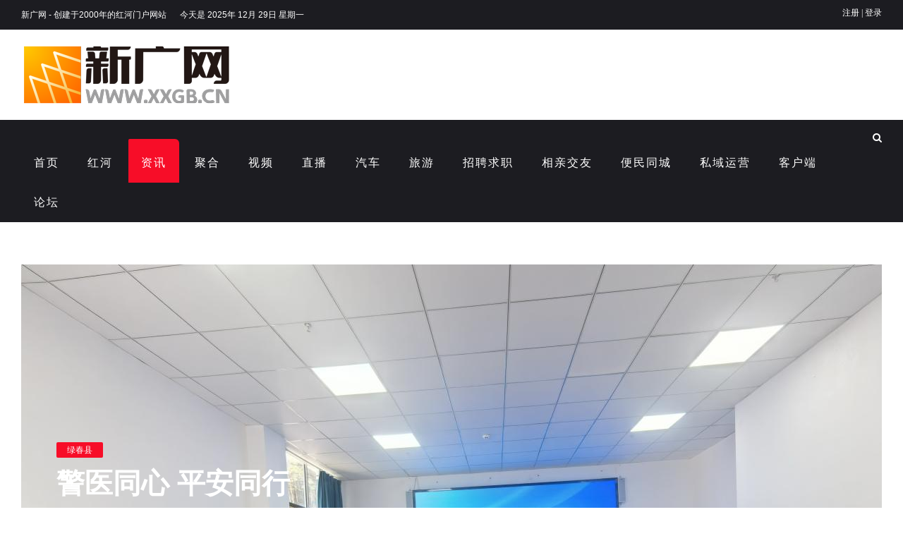

--- FILE ---
content_type: text/html
request_url: https://www.xxgb.cn/html/news/hh/lvchun/
body_size: 17641
content:
<!doctype html>
<html class="no-js" lang="zh-CN">
    <head>
        <meta charset="utf-8">
        <meta http-equiv="x-ua-compatible" content="ie=edge">
        <title>绿春新闻 - 新广网</title>
		<meta name="keywords" content="绿春新闻,红河新闻,红河州,红河新闻网,云南红河,新闻">
		<meta name="description" content="红河门户红河头条，每日更新绿春新闻动态~。">
        <meta name="viewport" content="width=device-width, initial-scale=1">
		<link rel="shortcut icon" type="image/x-icon" href="https://www.xxgb.cn/favicon.ico">
		<meta name ="msapplication-TileImage" content="https://www.xxgb.cn/icon.png"/>
		<link rel="apple-touch-icon" href="https://www.xxgb.cn/icon.png" />
		<link rel="icon" href="https://www.xxgb.cn/favicon.ico" type="image/x-icon">
		<!-- CSS here -->
        <link rel="stylesheet" href="https://www.xxgb.cn/assets/css/bootstrap.min.css">
        <link rel="stylesheet" href="https://www.xxgb.cn/assets/css/owl.carousel.min.css">
        <link rel="stylesheet" href="https://www.xxgb.cn/assets/css/animate.min.css">
        <link rel="stylesheet" href="https://www.xxgb.cn/assets/css/magnific-popup.css">
        <link rel="stylesheet" href="//cdn.bootcss.com/font-awesome/4.7.0/css/font-awesome.css">
        <link rel="stylesheet" href="https://www.xxgb.cn/assets/css/themify-icons.css">
        <link rel="stylesheet" href="https://www.xxgb.cn/assets/css/meanmenu.css">
        <link rel="stylesheet" href="https://www.xxgb.cn/assets/css/slick.css">
        <link rel="stylesheet" href="https://www.xxgb.cn/assets/css/style.css">
		<!--[if lt IE 9]>
		    <script src="https://www.xxgb.cn/assets/js/html5shiv.js"></script>
			<script src="https://www.xxgb.cn/assets/js/respond.min.js"></script>
		<![endif]-->
    </head>
    <body>
        <!--[if lte IE 9]>
            <p class="browserupgrade">You are using an <strong>outdated</strong> browser. Please <a href="https://browsehappy.com/">upgrade your browser</a> to improve your experience and security.</p>
        <![endif]-->

        <!-- header start -->
        <header class="header">
            <div class="header__top-area black-bg hidden-xs">
                <div class="container">
                    <div class="row">
                        <div class="col-xl-6 col-lg-6 col-md-6">
                            <div class="header__top-menu">
                                <ul>
                                    <li><a href="https://www.xxgb.cn/">新广网 - 创建于2000年的红河门户网站</a></li>
                                    <li><a href="javascript:void(0);">今天是 2025年 12月 29日 星期一</a></li>
                                </ul>
                            </div>
                        </div>
                        <div class="col-xl-6 col-lg-6 col-md-6">
                            <div class="header__social text-center text-md-right mt-10">
                                <script type="text/javascript">document.write('<iframe src="https://www.xxgb.cn/index.php?m=member&c=index&a=mini&forward='+encodeURIComponent(location.href)+'&siteid=1" allowTransparency="true"  width="300" height="24" frameborder="0" scrolling="no"></iframe>')</script>
                            </div>
                        </div>
                    </div>
                </div>
            </div>
            <div class="header__middle pt-20">
                <div class="container">
                    <div class="row">
                        <div class="col-lg-4 col-md-3 d-flex align-items-center justify-content-md-start justify-content-center">
                            <div class="header__logo text-center text-md-left mb-20">
                                <a href="https://www.xxgb.cn/"><img src="https://www.xxgb.cn/assets/img/logo/logo.png" alt="新广网 Logo"></a>
                            </div>
                        </div>
                        <!-- 全站顶部BANNER广告(728x90) -->
						<div class="col-lg-8 col-md-9">
                            <div class="header__add text-center text-md-right mb-20">
                                <script language="javascript" src="https://www.xxgb.cn/caches/poster_js/12.js"></script>
                            </div>
                        </div>
                    </div>
                </div>
            </div>
            <div class="header__menu-area black-bg">
                <div class="container">
                    <div class="row">
                        <div class="col-xl-12">
                            <div class="header__right-icon f-right mt-17">
                                <a href="#" data-toggle="modal" data-target="#search-modal">
                                    <i class="fa fa-search" aria-hidden="true"></i>
                                </a>
                            </div>
                            <div class="header__menu f-left">
                                <nav id="mobile-menu">
                                    <ul>
                                        <li><a href="https://www.xxgb.cn/">首页</a></li>
										<li><a href="https://www.xxgb.cn/html/news/hh/">红河</a>
                                            <ul class="submenu">
                                                																								<li><a href="https://www.xxgb.cn/html/news/hh/hhz/">红河州</a></li>
                                                												<li><a href="https://www.xxgb.cn/html/news/hh/mengzi/">蒙自市</a></li>
                                                												<li><a href="https://www.xxgb.cn/html/news/hh/gejiu/">个旧市</a></li>
                                                												<li><a href="https://www.xxgb.cn/html/news/hh/kaiyuan/">开远市</a></li>
                                                												<li><a href="https://www.xxgb.cn/html/news/hh/jianshui/">建水县</a></li>
                                                												<li><a href="https://www.xxgb.cn/html/news/hh/mile/">弥勒市</a></li>
                                                												<li><a href="https://www.xxgb.cn/html/news/hh/shiping/">石屏县</a></li>
                                                												<li><a href="https://www.xxgb.cn/html/news/hh/pingbian/">屏边县</a></li>
                                                												<li><a href="https://www.xxgb.cn/html/news/hh/hekou/">河口县</a></li>
                                                												<li><a href="https://www.xxgb.cn/html/news/hh/luxi/">泸西县</a></li>
                                                												<li><a href="https://www.xxgb.cn/html/news/hh/lvchun/">绿春县</a></li>
                                                												<li><a href="https://www.xxgb.cn/html/news/hh/jinping/">金平县</a></li>
                                                												<li><a href="https://www.xxgb.cn/html/news/hh/yuanyang/">元阳县</a></li>
                                                												<li><a href="https://www.xxgb.cn/html/news/hh/honghe/">红河县</a></li>
                                                												                                            </ul>
                                        </li>
																				                                        <li class="active"><a href="https://www.xxgb.cn/html/news/">资讯</a>
										    											                                            <ul class="submenu">
                                                												<li><a href="https://www.xxgb.cn/html/news/hh/">今日红河</a></li>
                                                												<li><a href="https://www.xxgb.cn/html/news/yunnan/">每日云南</a></li>
                                                												<li><a href="https://www.xxgb.cn/html/news/china/">国内资讯</a></li>
                                                												<li><a href="https://www.xxgb.cn/html/news/word/">国外视野</a></li>
                                                												<li><a href="https://www.xxgb.cn/html/news/ent/">明星娱乐</a></li>
                                                                                            </ul>
																						                                        </li>
										                                        <li><a href="https://www.xxgb.cn/html/hhz/">聚合</a>
										    											                                            <ul class="submenu">
                                                												<li><a href="https://www.xxgb.cn/html/hhz/meili/">魅力红河</a></li>
                                                												<li><a href="https://www.xxgb.cn/html/hhz/lishi/">历史人文</a></li>
                                                												<li><a href="https://www.xxgb.cn/html/hhz/politics/">融合资讯</a></li>
                                                												<li><a href="https://www.xxgb.cn/html/hhz/society/">社会生活</a></li>
                                                												<li><a href="https://www.xxgb.cn/html/hhz/bianmin/">便民快讯</a></li>
                                                												<li><a href="https://www.xxgb.cn/html/hhz/gsgg/">公示公告</a></li>
                                                												<li><a href="https://www.xxgb.cn/html/hhz/mp/">红河号</a></li>
                                                                                            </ul>
																						                                        </li>
										                                        <li><a href="https://www.xxgb.cn/html/video/">视频</a>
										    											                                            <ul class="submenu">
                                                												<li><a href="https://www.xxgb.cn/html/video/tvshow/">原创节目</a></li>
                                                												<li><a href="https://www.xxgb.cn/html/video/news/">新闻热点</a></li>
                                                												<li><a href="https://www.xxgb.cn/html/video/xianchang/">演出现场</a></li>
                                                												<li><a href="https://www.xxgb.cn/html/video/music/">音乐娱乐</a></li>
                                                												<li><a href="https://www.xxgb.cn/html/video/huwai/">旅行户外</a></li>
                                                												<li><a href="https://www.xxgb.cn/html/video/ad/">聚合视频</a></li>
                                                												<li><a href="https://www.xxgb.cn/html/video/documentary/">纪录片</a></li>
                                                												<li><a href="https://www.xxgb.cn/html/video/movie/">微电影</a></li>
                                                                                            </ul>
																						                                        </li>
										                                        <li><a href="https://www.xxgb.cn/html/live/">直播</a>
										                                            </li>
										                                        <li><a href="https://www.xxgb.cn/html/auto/">汽车</a>
										    											                                            <ul class="submenu">
                                                												<li><a href="https://www.xxgb.cn/html/auto/cheshi/">车市</a></li>
                                                												<li><a href="https://www.xxgb.cn/html/auto/daogou/">导购</a></li>
                                                												<li><a href="https://www.xxgb.cn/html/auto/pingce/">评测</a></li>
                                                												<li><a href="https://www.xxgb.cn/html/auto/jiaxiao/">驾校</a></li>
                                                												<li><a href="https://www.xxgb.cn/html/auto/yanghu/">养护</a></li>
                                                												<li><a href="https://www.xxgb.cn/html/auto/jiashi/">驾驶</a></li>
                                                                                            </ul>
																						                                        </li>
										                                        <li><a href="https://www.xxgb.cn/html/lvyou/">旅游</a>
										    											                                            <ul class="submenu">
                                                												<li><a href="https://www.xxgb.cn/html/lvyou/xianlu/">旅行线路</a></li>
                                                												<li><a href="https://www.xxgb.cn/html/lvyou/zijia/">自驾旅行</a></li>
                                                												<li><a href="https://www.xxgb.cn/html/lvyou/meishi/">红河美食</a></li>
                                                												<li><a href="https://www.xxgb.cn/html/lvyou/baodian/">旅行宝典</a></li>
                                                												<li><a href="https://www.xxgb.cn/html/lvyou/youji/">亲历游记</a></li>
                                                												<li><a href="https://www.xxgb.cn/html/lvyou/hhyou/">红河旅游</a></li>
                                                                                            </ul>
																						                                        </li>
										                                        <li><a href="https://www.hh873.cn/">招聘求职</a>
										                                            </li>
										                                        <li><a href="https://www.honghe.love/">相亲交友</a>
										                                            </li>
										                                        <li><a href="https://www.honghe.site">便民同城</a>
										                                            </li>
										                                        <li><a href="https://y.benguyun.com/">私域运营</a>
										                                            </li>
										                                        <li><a href="https://app.hh873.com">客户端</a>
										                                            </li>
										                                        <li><a href="https://bbs.hh873.com">论坛</a>
										                                            </li>
																														                                    </ul>
                                </nav>
                            </div>
                            <div class="mobile-menu"></div>
                        </div>
                    </div>
                </div>
            </div>
            
            <!-- Modal Search -->
            <div class="modal fade" id="search-modal" tabindex="-1" role="dialog" aria-hidden="true">
                <div class="modal-dialog" role="document">
                    <div class="modal-content">
                        <form id="top-search-form" class="header-search-light" action="https://www.xxgb.cn/index.php" method="get" target="_blank">
                            <input type="hidden" name="m" value="search"/>
							<input type="hidden" name="typeid" value="1" id="typeid"/>
							<input type="text" name="q" id="q" placeholder="请输入关键字 ……">
                            <button type="submit">
                                <i class="fa fa-search" aria-hidden="true"></i>
                            </button>
                        </form>
                    </div>
                </div>
            </div>
        </header>
        <!-- header end -->
		            
		<main>
            <!-- hero-area start -->
            						<div class="category-banner-area mt-60">
                <div class="container">
                    <div class="row">
                        <div class="col-12">
                            <div class="category-wrapper" style="background-image: url(https://www.xxgb.cn/uploadfile/2025/1229/thumb_1280_500_20251229041628910.jpg)  ">
                                <div class="category-inner">
                                    <span class="post-cat mb-10 mr-10">
                                        <a href="https://www.xxgb.cn/html/news/hh/lvchun/" tabindex="0">绿春县</a>
                                    </span>
                                    <h1><a href="https://www.xxgb.cn/html/2025/lvchun_1229/18571.html" target="_blank" title="警医同心 平安同行">警医同心 平安同行</a></h1>
                                </div>
                            </div>
                        </div>
                    </div>
                </div>
            </div>
						            <!-- hero-area end -->
			
			<div class="category-title-area pt-60 pb-60">
                <div class="container">
                    <div class="cat-heading text-center grey-bg">
                        <h1>绿春县</h1>
                    </div>
                </div>
            </div>

            <!-- news area -->
            <section class="news-area">
                <!-- trendy news -->
                <div class="container">
                    <div class="row">
                        <div class="col-xl-8 col-lg-8">
                            							<div class="row">
                                								<div class="col-xl-4 col-lg-6 col-md-6">
                                    <div class="postbox mb-20">
                                        <div class="postbox__thumb height-174">
                                            <a href="https://www.xxgb.cn/html/2025/lvchun_1229/18571.html" target="_blank">
                                                <img src="https://www.xxgb.cn/uploadfile/2025/1229/thumb_261_0_20251229041628910.jpg" alt="警医同心 平安同行">
                                            </a>
                                        </div>
                                    </div>
                                    <div class="postbox__text mb-30">
                                        <h4 class="title-16 font-600 pr-0 hang-2">
                                            <a href="https://www.xxgb.cn/html/2025/lvchun_1229/18571.html" target="_blank" title="警医同心 平安同行">警医同心 平安同行</a>
                                        </h4>
                                        <div class="postbox__text-meta pb-10">
                                            <ul>
                                                <li>
                                                    <i class="fa fa-calendar" aria-hidden="true"></i>
                                                    <span>2025-12-29 14:41:41</span>
                                                </li>
                                                <li>
                                                    <i class="fa fa-columns" aria-hidden="true"></i>
                                                    <span><a href="https://www.xxgb.cn/html/news/hh/lvchun/">绿春县</a></span>
                                                </li>
                                            </ul>
                                        </div>
                                        <div class="desc-text mb-20">
                                            <p>为深化警医联动协作效能，切实筑牢辖区安全防线，全力守护群众生命...</p>
                                        </div>
                                        <a href="https://www.xxgb.cn/html/2025/lvchun_1229/18571.html" target="_blank" class="btn btn-soft">详情</a>
                                    </div>
                                </div>
																<div class="col-xl-4 col-lg-6 col-md-6">
                                    <div class="postbox mb-20">
                                        <div class="postbox__thumb height-174">
                                            <a href="https://www.xxgb.cn/html/2025/lvchun_1218/18547.html" target="_blank">
                                                <img src="https://www.xxgb.cn/uploadfile/2025/1218/thumb_261_0_20251218035428167.jpg" alt="绿春县大黑山镇退役士兵以多元志愿服务行动书写初心使命">
                                            </a>
                                        </div>
                                    </div>
                                    <div class="postbox__text mb-30">
                                        <h4 class="title-16 font-600 pr-0 hang-2">
                                            <a href="https://www.xxgb.cn/html/2025/lvchun_1218/18547.html" target="_blank" title="绿春县大黑山镇退役士兵以多元志愿服务行动书写初心使命">绿春县大黑山镇退役士兵以多元志愿服务行动书写初心使命</a>
                                        </h4>
                                        <div class="postbox__text-meta pb-10">
                                            <ul>
                                                <li>
                                                    <i class="fa fa-calendar" aria-hidden="true"></i>
                                                    <span>2025-12-18 15:52:58</span>
                                                </li>
                                                <li>
                                                    <i class="fa fa-columns" aria-hidden="true"></i>
                                                    <span><a href="https://www.xxgb.cn/html/news/hh/lvchun/">绿春县</a></span>
                                                </li>
                                            </ul>
                                        </div>
                                        <div class="desc-text mb-20">
                                            <p>近日，在第40个国际志愿者日之际，大黑山镇人民武装部赴嘎处村委会...</p>
                                        </div>
                                        <a href="https://www.xxgb.cn/html/2025/lvchun_1218/18547.html" target="_blank" class="btn btn-soft">详情</a>
                                    </div>
                                </div>
																<div class="col-xl-4 col-lg-6 col-md-6">
                                    <div class="postbox mb-20">
                                        <div class="postbox__thumb height-174">
                                            <a href="https://www.xxgb.cn/html/2025/lvchun_1218/18546.html" target="_blank">
                                                <img src="https://www.xxgb.cn/uploadfile/2025/1218/thumb_261_0_20251218034802486.jpg" alt="共学共乐共融情，同心同向铸同未来——黑山镇民族团结进步创建活动纪实">
                                            </a>
                                        </div>
                                    </div>
                                    <div class="postbox__text mb-30">
                                        <h4 class="title-16 font-600 pr-0 hang-2">
                                            <a href="https://www.xxgb.cn/html/2025/lvchun_1218/18546.html" target="_blank" title="共学共乐共融情，同心同向铸同未来——黑山镇民族团结进步创建活动纪实">共学共乐共融情，同心同向铸同未来——黑山镇民族团结进步创建活动纪实</a>
                                        </h4>
                                        <div class="postbox__text-meta pb-10">
                                            <ul>
                                                <li>
                                                    <i class="fa fa-calendar" aria-hidden="true"></i>
                                                    <span>2025-12-18 15:46:36</span>
                                                </li>
                                                <li>
                                                    <i class="fa fa-columns" aria-hidden="true"></i>
                                                    <span><a href="https://www.xxgb.cn/html/news/hh/lvchun/">绿春县</a></span>
                                                </li>
                                            </ul>
                                        </div>
                                        <div class="desc-text mb-20">
                                            <p>近日，大黑山镇嘎处村委会暖意融融，一场以共学共乐共融为主题的民...</p>
                                        </div>
                                        <a href="https://www.xxgb.cn/html/2025/lvchun_1218/18546.html" target="_blank" class="btn btn-soft">详情</a>
                                    </div>
                                </div>
																<div class="col-xl-4 col-lg-6 col-md-6">
                                    <div class="postbox mb-20">
                                        <div class="postbox__thumb height-174">
                                            <a href="https://www.xxgb.cn/html/2025/lvchun_1218/18544.html" target="_blank">
                                                <img src="https://www.xxgb.cn/uploadfile/2025/1218/thumb_261_0_20251218033147528.jpg" alt="大黑山镇多部门联合开展李仙江流域三岔河段清河整治专项行动">
                                            </a>
                                        </div>
                                    </div>
                                    <div class="postbox__text mb-30">
                                        <h4 class="title-16 font-600 pr-0 hang-2">
                                            <a href="https://www.xxgb.cn/html/2025/lvchun_1218/18544.html" target="_blank" title="大黑山镇多部门联合开展李仙江流域三岔河段清河整治专项行动">大黑山镇多部门联合开展李仙江流域三岔河段清河整治专项行动</a>
                                        </h4>
                                        <div class="postbox__text-meta pb-10">
                                            <ul>
                                                <li>
                                                    <i class="fa fa-calendar" aria-hidden="true"></i>
                                                    <span>2025-12-18 15:29:51</span>
                                                </li>
                                                <li>
                                                    <i class="fa fa-columns" aria-hidden="true"></i>
                                                    <span><a href="https://www.xxgb.cn/html/news/hh/lvchun/">绿春县</a></span>
                                                </li>
                                            </ul>
                                        </div>
                                        <div class="desc-text mb-20">
                                            <p>为筑牢李仙江流域生态安全屏障，守护绿水青山生态底色，12月17日，...</p>
                                        </div>
                                        <a href="https://www.xxgb.cn/html/2025/lvchun_1218/18544.html" target="_blank" class="btn btn-soft">详情</a>
                                    </div>
                                </div>
																<div class="col-xl-4 col-lg-6 col-md-6">
                                    <div class="postbox mb-20">
                                        <div class="postbox__thumb height-174">
                                            <a href="https://www.xxgb.cn/html/2024/lvchun_0527/18471.html" target="_blank">
                                                <img src="https://www.xxgb.cn/uploadfile/2024/0527/thumb_261_0_20240527095353109.png" alt="大黑山镇：嘎处巾帼风采助推村庄治理">
                                            </a>
                                        </div>
                                    </div>
                                    <div class="postbox__text mb-30">
                                        <h4 class="title-16 font-600 pr-0 hang-2">
                                            <a href="https://www.xxgb.cn/html/2024/lvchun_0527/18471.html" target="_blank" title="大黑山镇：嘎处巾帼风采助推村庄治理">大黑山镇：嘎处巾帼风采助推村庄治理</a>
                                        </h4>
                                        <div class="postbox__text-meta pb-10">
                                            <ul>
                                                <li>
                                                    <i class="fa fa-calendar" aria-hidden="true"></i>
                                                    <span>2024-05-27 21:52:40</span>
                                                </li>
                                                <li>
                                                    <i class="fa fa-columns" aria-hidden="true"></i>
                                                    <span><a href="https://www.xxgb.cn/html/news/hh/lvchun/">绿春县</a></span>
                                                </li>
                                            </ul>
                                        </div>
                                        <div class="desc-text mb-20">
                                            <p>今天的马鹿塘村发展日新月异，村民生活蒸蒸日上，幸福指数飞速飙升...</p>
                                        </div>
                                        <a href="https://www.xxgb.cn/html/2024/lvchun_0527/18471.html" target="_blank" class="btn btn-soft">详情</a>
                                    </div>
                                </div>
																<div class="col-xl-4 col-lg-6 col-md-6">
                                    <div class="postbox mb-20">
                                        <div class="postbox__thumb height-174">
                                            <a href="https://www.xxgb.cn/html/2021/lvchun_1125/18348.html" target="_blank">
                                                <img src="https://www.xxgb.cn/uploadfile/2021/1125/thumb_261_0_20211125101324807.jpg" alt="国门警灯明 雨雾守边人">
                                            </a>
                                        </div>
                                    </div>
                                    <div class="postbox__text mb-30">
                                        <h4 class="title-16 font-600 pr-0 hang-2">
                                            <a href="https://www.xxgb.cn/html/2021/lvchun_1125/18348.html" target="_blank" title="国门警灯明 雨雾守边人">国门警灯明 雨雾守边人</a>
                                        </h4>
                                        <div class="postbox__text-meta pb-10">
                                            <ul>
                                                <li>
                                                    <i class="fa fa-calendar" aria-hidden="true"></i>
                                                    <span>2021-11-25 22:08:00</span>
                                                </li>
                                                <li>
                                                    <i class="fa fa-columns" aria-hidden="true"></i>
                                                    <span><a href="https://www.xxgb.cn/html/news/hh/lvchun/">绿春县</a></span>
                                                </li>
                                            </ul>
                                        </div>
                                        <div class="desc-text mb-20">
                                            <p>随着冬季来临，刺骨的风带着蒙蒙的雾向战疫一线袭来，岩甲边境检查...</p>
                                        </div>
                                        <a href="https://www.xxgb.cn/html/2021/lvchun_1125/18348.html" target="_blank" class="btn btn-soft">详情</a>
                                    </div>
                                </div>
																<div class="col-xl-4 col-lg-6 col-md-6">
                                    <div class="postbox mb-20">
                                        <div class="postbox__thumb height-174">
                                            <a href="https://www.xxgb.cn/html/2020/lvchun_0925/17992.html" target="_blank">
                                                <img src="https://www.xxgb.cn/uploadfile/2020/0925/thumb_261_0_20200925032435387.jpg" alt="绿春：大黑山镇开展县、镇两级人大代表述职评议活动">
                                            </a>
                                        </div>
                                    </div>
                                    <div class="postbox__text mb-30">
                                        <h4 class="title-16 font-600 pr-0 hang-2">
                                            <a href="https://www.xxgb.cn/html/2020/lvchun_0925/17992.html" target="_blank" title="绿春：大黑山镇开展县、镇两级人大代表述职评议活动">绿春：大黑山镇开展县、镇两级人大代表述职评议活动</a>
                                        </h4>
                                        <div class="postbox__text-meta pb-10">
                                            <ul>
                                                <li>
                                                    <i class="fa fa-calendar" aria-hidden="true"></i>
                                                    <span>2020-09-25 15:18:29</span>
                                                </li>
                                                <li>
                                                    <i class="fa fa-columns" aria-hidden="true"></i>
                                                    <span><a href="https://www.xxgb.cn/html/news/hh/lvchun/">绿春县</a></span>
                                                </li>
                                            </ul>
                                        </div>
                                        <div class="desc-text mb-20">
                                            <p>为有效推进人大代表与人民群众的密切联系，促使人大代表更好的履职...</p>
                                        </div>
                                        <a href="https://www.xxgb.cn/html/2020/lvchun_0925/17992.html" target="_blank" class="btn btn-soft">详情</a>
                                    </div>
                                </div>
																<div class="col-xl-4 col-lg-6 col-md-6">
                                    <div class="postbox mb-20">
                                        <div class="postbox__thumb height-174">
                                            <a href="https://www.xxgb.cn/html/2020/lvchun_0825/17753.html" target="_blank">
                                                <img src="https://www.xxgb.cn/uploadfile/2020/0825/thumb_261_0_20200825025923476.jpg" alt="三猛乡召开爱国卫生专项行动推进会">
                                            </a>
                                        </div>
                                    </div>
                                    <div class="postbox__text mb-30">
                                        <h4 class="title-16 font-600 pr-0 hang-2">
                                            <a href="https://www.xxgb.cn/html/2020/lvchun_0825/17753.html" target="_blank" title="三猛乡召开爱国卫生专项行动推进会">三猛乡召开爱国卫生专项行动推进会</a>
                                        </h4>
                                        <div class="postbox__text-meta pb-10">
                                            <ul>
                                                <li>
                                                    <i class="fa fa-calendar" aria-hidden="true"></i>
                                                    <span>2020-08-25 14:57:11</span>
                                                </li>
                                                <li>
                                                    <i class="fa fa-columns" aria-hidden="true"></i>
                                                    <span><a href="https://www.xxgb.cn/html/news/hh/lvchun/">绿春县</a></span>
                                                </li>
                                            </ul>
                                        </div>
                                        <div class="desc-text mb-20">
                                            <p>8月24日，三猛乡召开爱国卫生专项行动推进会。乡长李黑才主持会议并...</p>
                                        </div>
                                        <a href="https://www.xxgb.cn/html/2020/lvchun_0825/17753.html" target="_blank" class="btn btn-soft">详情</a>
                                    </div>
                                </div>
																<div class="col-xl-4 col-lg-6 col-md-6">
                                    <div class="postbox mb-20">
                                        <div class="postbox__thumb height-174">
                                            <a href="https://www.xxgb.cn/html/2020/lvchun_0803/17588.html" target="_blank">
                                                <img src="https://www.xxgb.cn/uploadfile/2020/0803/thumb_261_0_20200803044002560.jpg" alt="法律宣传走基层   文化惠民暖人心">
                                            </a>
                                        </div>
                                    </div>
                                    <div class="postbox__text mb-30">
                                        <h4 class="title-16 font-600 pr-0 hang-2">
                                            <a href="https://www.xxgb.cn/html/2020/lvchun_0803/17588.html" target="_blank" title="法律宣传走基层   文化惠民暖人心">法律宣传走基层   文化惠民暖人心</a>
                                        </h4>
                                        <div class="postbox__text-meta pb-10">
                                            <ul>
                                                <li>
                                                    <i class="fa fa-calendar" aria-hidden="true"></i>
                                                    <span>2020-08-03 16:38:38</span>
                                                </li>
                                                <li>
                                                    <i class="fa fa-columns" aria-hidden="true"></i>
                                                    <span><a href="https://www.xxgb.cn/html/news/hh/lvchun/">绿春县</a></span>
                                                </li>
                                            </ul>
                                        </div>
                                        <div class="desc-text mb-20">
                                            <p>加强法治宣传教育、落实配套办法措施、建立保护管理机制、依法开展...</p>
                                        </div>
                                        <a href="https://www.xxgb.cn/html/2020/lvchun_0803/17588.html" target="_blank" class="btn btn-soft">详情</a>
                                    </div>
                                </div>
																<div class="col-xl-4 col-lg-6 col-md-6">
                                    <div class="postbox mb-20">
                                        <div class="postbox__thumb height-174">
                                            <a href="https://www.xxgb.cn/html/2020/lvchun_0715/17477.html" target="_blank">
                                                <img src="https://www.xxgb.cn/uploadfile/2020/0715/thumb_261_0_20200715031219269.jpg" alt="绿春：三猛乡召开驻村工作队长（第一书记）联席会议">
                                            </a>
                                        </div>
                                    </div>
                                    <div class="postbox__text mb-30">
                                        <h4 class="title-16 font-600 pr-0 hang-2">
                                            <a href="https://www.xxgb.cn/html/2020/lvchun_0715/17477.html" target="_blank" title="绿春：三猛乡召开驻村工作队长（第一书记）联席会议">绿春：三猛乡召开驻村工作队长（第一书记）联席会议</a>
                                        </h4>
                                        <div class="postbox__text-meta pb-10">
                                            <ul>
                                                <li>
                                                    <i class="fa fa-calendar" aria-hidden="true"></i>
                                                    <span>2020-07-15 15:11:05</span>
                                                </li>
                                                <li>
                                                    <i class="fa fa-columns" aria-hidden="true"></i>
                                                    <span><a href="https://www.xxgb.cn/html/news/hh/lvchun/">绿春县</a></span>
                                                </li>
                                            </ul>
                                        </div>
                                        <div class="desc-text mb-20">
                                            <p>为认真贯彻落实全国驻村扶贫培训班精神，扎实做好脱贫攻坚普查相关...</p>
                                        </div>
                                        <a href="https://www.xxgb.cn/html/2020/lvchun_0715/17477.html" target="_blank" class="btn btn-soft">详情</a>
                                    </div>
                                </div>
																<div class="col-xl-4 col-lg-6 col-md-6">
                                    <div class="postbox mb-20">
                                        <div class="postbox__thumb height-174">
                                            <a href="https://www.xxgb.cn/html/2020/lvchun_0706/17430.html" target="_blank">
                                                <img src="https://www.xxgb.cn/uploadfile/2020/0706/thumb_261_0_20200706115204644.jpg" alt="绿春：戈奎村党总支开展庆祝中国共产党成立99周年纪念活动">
                                            </a>
                                        </div>
                                    </div>
                                    <div class="postbox__text mb-30">
                                        <h4 class="title-16 font-600 pr-0 hang-2">
                                            <a href="https://www.xxgb.cn/html/2020/lvchun_0706/17430.html" target="_blank" title="绿春：戈奎村党总支开展庆祝中国共产党成立99周年纪念活动">绿春：戈奎村党总支开展庆祝中国共产党成立99周年纪念活动</a>
                                        </h4>
                                        <div class="postbox__text-meta pb-10">
                                            <ul>
                                                <li>
                                                    <i class="fa fa-calendar" aria-hidden="true"></i>
                                                    <span>2020-07-06 11:49:45</span>
                                                </li>
                                                <li>
                                                    <i class="fa fa-columns" aria-hidden="true"></i>
                                                    <span><a href="https://www.xxgb.cn/html/news/hh/lvchun/">绿春县</a></span>
                                                </li>
                                            </ul>
                                        </div>
                                        <div class="desc-text mb-20">
                                            <p>7月3日，戈奎村党总支开展庆祝中国共产党成立99周年纪念活动。参加...</p>
                                        </div>
                                        <a href="https://www.xxgb.cn/html/2020/lvchun_0706/17430.html" target="_blank" class="btn btn-soft">详情</a>
                                    </div>
                                </div>
																<div class="col-xl-4 col-lg-6 col-md-6">
                                    <div class="postbox mb-20">
                                        <div class="postbox__thumb height-174">
                                            <a href="https://www.xxgb.cn/html/2020/lvchun_0706/17427.html" target="_blank">
                                                <img src="https://www.xxgb.cn/uploadfile/2020/0706/thumb_261_0_20200706114323903.png" alt="绿春县人大常委会主任李捌先一行到 牛孔镇者俄村委会调研">
                                            </a>
                                        </div>
                                    </div>
                                    <div class="postbox__text mb-30">
                                        <h4 class="title-16 font-600 pr-0 hang-2">
                                            <a href="https://www.xxgb.cn/html/2020/lvchun_0706/17427.html" target="_blank" title="绿春县人大常委会主任李捌先一行到 牛孔镇者俄村委会调研">绿春县人大常委会主任李捌先一行到 牛孔镇者俄村委会调研</a>
                                        </h4>
                                        <div class="postbox__text-meta pb-10">
                                            <ul>
                                                <li>
                                                    <i class="fa fa-calendar" aria-hidden="true"></i>
                                                    <span>2020-07-06 11:42:08</span>
                                                </li>
                                                <li>
                                                    <i class="fa fa-columns" aria-hidden="true"></i>
                                                    <span><a href="https://www.xxgb.cn/html/news/hh/lvchun/">绿春县</a></span>
                                                </li>
                                            </ul>
                                        </div>
                                        <div class="desc-text mb-20">
                                            <p>7月2日，绿春县人大常委会主任李捌先一行4人到牛孔镇者俄村委会就产...</p>
                                        </div>
                                        <a href="https://www.xxgb.cn/html/2020/lvchun_0706/17427.html" target="_blank" class="btn btn-soft">详情</a>
                                    </div>
                                </div>
																<div class="col-xl-4 col-lg-6 col-md-6">
                                    <div class="postbox mb-20">
                                        <div class="postbox__thumb height-174">
                                            <a href="https://www.xxgb.cn/html/2020/lvchun_0401/13692.html" target="_blank">
                                                <img src="https://www.xxgb.cn/uploadfile/2020/0401/thumb_261_0_20200401043523381.jpg" alt="茶叶地里发现“国保”他却这样干······">
                                            </a>
                                        </div>
                                    </div>
                                    <div class="postbox__text mb-30">
                                        <h4 class="title-16 font-600 pr-0 hang-2">
                                            <a href="https://www.xxgb.cn/html/2020/lvchun_0401/13692.html" target="_blank" title="茶叶地里发现“国保”他却这样干······">茶叶地里发现“国保”他却这样干······</a>
                                        </h4>
                                        <div class="postbox__text-meta pb-10">
                                            <ul>
                                                <li>
                                                    <i class="fa fa-calendar" aria-hidden="true"></i>
                                                    <span>2020-04-01 16:33:22</span>
                                                </li>
                                                <li>
                                                    <i class="fa fa-columns" aria-hidden="true"></i>
                                                    <span><a href="https://www.xxgb.cn/html/news/hh/lvchun/">绿春县</a></span>
                                                </li>
                                            </ul>
                                        </div>
                                        <div class="desc-text mb-20">
                                            <p>3月29日，红河州绿春县森林公安局民警在开展日常巡逻工作时，发现一...</p>
                                        </div>
                                        <a href="https://www.xxgb.cn/html/2020/lvchun_0401/13692.html" target="_blank" class="btn btn-soft">详情</a>
                                    </div>
                                </div>
																<div class="col-xl-4 col-lg-6 col-md-6">
                                    <div class="postbox mb-20">
                                        <div class="postbox__thumb height-174">
                                            <a href="https://www.xxgb.cn/html/2020/lvchun_0320/13013.html" target="_blank">
                                                <img src="https://www.xxgb.cn/uploadfile/2020/0320/thumb_261_0_20200320032323854.jpg" alt="绿春县人大常委会副主任朱阿三一行到三猛乡开展梯田保护执法检查">
                                            </a>
                                        </div>
                                    </div>
                                    <div class="postbox__text mb-30">
                                        <h4 class="title-16 font-600 pr-0 hang-2">
                                            <a href="https://www.xxgb.cn/html/2020/lvchun_0320/13013.html" target="_blank" title="绿春县人大常委会副主任朱阿三一行到三猛乡开展梯田保护执法检查">绿春县人大常委会副主任朱阿三一行到三猛乡开展梯田保护执法检查</a>
                                        </h4>
                                        <div class="postbox__text-meta pb-10">
                                            <ul>
                                                <li>
                                                    <i class="fa fa-calendar" aria-hidden="true"></i>
                                                    <span>2020-03-20 15:21:26</span>
                                                </li>
                                                <li>
                                                    <i class="fa fa-columns" aria-hidden="true"></i>
                                                    <span><a href="https://www.xxgb.cn/html/news/hh/lvchun/">绿春县</a></span>
                                                </li>
                                            </ul>
                                        </div>
                                        <div class="desc-text mb-20">
                                            <p>近日，县人大常委会副主任朱阿三一行到三猛乡就《云南省红河哈尼族...</p>
                                        </div>
                                        <a href="https://www.xxgb.cn/html/2020/lvchun_0320/13013.html" target="_blank" class="btn btn-soft">详情</a>
                                    </div>
                                </div>
																<div class="col-xl-4 col-lg-6 col-md-6">
                                    <div class="postbox mb-20">
                                        <div class="postbox__thumb height-174">
                                            <a href="https://www.xxgb.cn/html/2020/lvchun_0303/11939.html" target="_blank">
                                                <img src="https://www.xxgb.cn/uploadfile/2020/0303/thumb_261_0_20200303102400307.jpg" alt="集中精力抓产业  力促增收稳脱贫">
                                            </a>
                                        </div>
                                    </div>
                                    <div class="postbox__text mb-30">
                                        <h4 class="title-16 font-600 pr-0 hang-2">
                                            <a href="https://www.xxgb.cn/html/2020/lvchun_0303/11939.html" target="_blank" title="集中精力抓产业  力促增收稳脱贫">集中精力抓产业  力促增收稳脱贫</a>
                                        </h4>
                                        <div class="postbox__text-meta pb-10">
                                            <ul>
                                                <li>
                                                    <i class="fa fa-calendar" aria-hidden="true"></i>
                                                    <span>2020-03-03 10:01:34</span>
                                                </li>
                                                <li>
                                                    <i class="fa fa-columns" aria-hidden="true"></i>
                                                    <span><a href="https://www.xxgb.cn/html/news/hh/lvchun/">绿春县</a></span>
                                                </li>
                                            </ul>
                                        </div>
                                        <div class="desc-text mb-20">
                                            <p>绿春县戈奎乡积极抢抓春季农令时节，抓农业、稳产业、保增收，全力...</p>
                                        </div>
                                        <a href="https://www.xxgb.cn/html/2020/lvchun_0303/11939.html" target="_blank" class="btn btn-soft">详情</a>
                                    </div>
                                </div>
																<div class="col-xl-4 col-lg-6 col-md-6">
                                    <div class="postbox mb-20">
                                        <div class="postbox__thumb height-174">
                                            <a href="https://www.xxgb.cn/html/2020/lvchun_0218/11338.html" target="_blank">
                                                <img src="https://www.xxgb.cn/statics/images/nopic.gif" alt="希望——脱贫攻坚小故事">
                                            </a>
                                        </div>
                                    </div>
                                    <div class="postbox__text mb-30">
                                        <h4 class="title-16 font-600 pr-0 hang-2">
                                            <a href="https://www.xxgb.cn/html/2020/lvchun_0218/11338.html" target="_blank" title="希望——脱贫攻坚小故事">希望——脱贫攻坚小故事</a>
                                        </h4>
                                        <div class="postbox__text-meta pb-10">
                                            <ul>
                                                <li>
                                                    <i class="fa fa-calendar" aria-hidden="true"></i>
                                                    <span>2020-02-18 15:29:18</span>
                                                </li>
                                                <li>
                                                    <i class="fa fa-columns" aria-hidden="true"></i>
                                                    <span><a href="https://www.xxgb.cn/html/news/hh/lvchun/">绿春县</a></span>
                                                </li>
                                            </ul>
                                        </div>
                                        <div class="desc-text mb-20">
                                            <p>感谢共产党、感谢省政协、感谢李组长&hellip;&hellip;，2020年元旦即将到来，在...</p>
                                        </div>
                                        <a href="https://www.xxgb.cn/html/2020/lvchun_0218/11338.html" target="_blank" class="btn btn-soft">详情</a>
                                    </div>
                                </div>
																<div class="col-xl-4 col-lg-6 col-md-6">
                                    <div class="postbox mb-20">
                                        <div class="postbox__thumb height-174">
                                            <a href="https://www.xxgb.cn/html/2020/lvchun_0216/11228.html" target="_blank">
                                                <img src="https://www.xxgb.cn/uploadfile/2020/0216/thumb_261_0_20200216054048485.jpg" alt="春耕备耕正当时 防疫复产两不误">
                                            </a>
                                        </div>
                                    </div>
                                    <div class="postbox__text mb-30">
                                        <h4 class="title-16 font-600 pr-0 hang-2">
                                            <a href="https://www.xxgb.cn/html/2020/lvchun_0216/11228.html" target="_blank" title="春耕备耕正当时 防疫复产两不误">春耕备耕正当时 防疫复产两不误</a>
                                        </h4>
                                        <div class="postbox__text-meta pb-10">
                                            <ul>
                                                <li>
                                                    <i class="fa fa-calendar" aria-hidden="true"></i>
                                                    <span>2020-02-16 17:39:20</span>
                                                </li>
                                                <li>
                                                    <i class="fa fa-columns" aria-hidden="true"></i>
                                                    <span><a href="https://www.xxgb.cn/html/news/hh/lvchun/">绿春县</a></span>
                                                </li>
                                            </ul>
                                        </div>
                                        <div class="desc-text mb-20">
                                            <p>笃、笃、笃&hellip;&hellip;在绿春县牛孔镇者俄河坝的一处农田里，远远的便传来...</p>
                                        </div>
                                        <a href="https://www.xxgb.cn/html/2020/lvchun_0216/11228.html" target="_blank" class="btn btn-soft">详情</a>
                                    </div>
                                </div>
																<div class="col-xl-4 col-lg-6 col-md-6">
                                    <div class="postbox mb-20">
                                        <div class="postbox__thumb height-174">
                                            <a href="https://www.xxgb.cn/html/2020/lvchun_0216/11227.html" target="_blank">
                                                <img src="https://www.xxgb.cn/uploadfile/2020/0216/thumb_261_0_20200216053807966.jpg" alt="哈尼姑娘李才英：疫情防控战线一道靓丽的风景">
                                            </a>
                                        </div>
                                    </div>
                                    <div class="postbox__text mb-30">
                                        <h4 class="title-16 font-600 pr-0 hang-2">
                                            <a href="https://www.xxgb.cn/html/2020/lvchun_0216/11227.html" target="_blank" title="哈尼姑娘李才英：疫情防控战线一道靓丽的风景">哈尼姑娘李才英：疫情防控战线一道靓丽的风景</a>
                                        </h4>
                                        <div class="postbox__text-meta pb-10">
                                            <ul>
                                                <li>
                                                    <i class="fa fa-calendar" aria-hidden="true"></i>
                                                    <span>2020-02-16 17:37:58</span>
                                                </li>
                                                <li>
                                                    <i class="fa fa-columns" aria-hidden="true"></i>
                                                    <span><a href="https://www.xxgb.cn/html/news/hh/lvchun/">绿春县</a></span>
                                                </li>
                                            </ul>
                                        </div>
                                        <div class="desc-text mb-20">
                                            <p>她一身警服，英姿飒爽。她看上去温柔娴静，干起事来，却干净利落。...</p>
                                        </div>
                                        <a href="https://www.xxgb.cn/html/2020/lvchun_0216/11227.html" target="_blank" class="btn btn-soft">详情</a>
                                    </div>
                                </div>
																<div class="col-xl-4 col-lg-6 col-md-6">
                                    <div class="postbox mb-20">
                                        <div class="postbox__thumb height-174">
                                            <a href="https://www.xxgb.cn/html/2020/lvchun_0210/11000.html" target="_blank">
                                                <img src="https://www.xxgb.cn/uploadfile/2020/0210/thumb_261_0_20200210035832694.jpg" alt="95后女村官的硬核防疫记">
                                            </a>
                                        </div>
                                    </div>
                                    <div class="postbox__text mb-30">
                                        <h4 class="title-16 font-600 pr-0 hang-2">
                                            <a href="https://www.xxgb.cn/html/2020/lvchun_0210/11000.html" target="_blank" title="95后女村官的硬核防疫记">95后女村官的硬核防疫记</a>
                                        </h4>
                                        <div class="postbox__text-meta pb-10">
                                            <ul>
                                                <li>
                                                    <i class="fa fa-calendar" aria-hidden="true"></i>
                                                    <span>2020-02-10 15:56:45</span>
                                                </li>
                                                <li>
                                                    <i class="fa fa-columns" aria-hidden="true"></i>
                                                    <span><a href="https://www.xxgb.cn/html/news/hh/lvchun/">绿春县</a></span>
                                                </li>
                                            </ul>
                                        </div>
                                        <div class="desc-text mb-20">
                                            <p>组织宣传巡逻队自开展疫情防控阻击战以来，走进模东村委会，你都会...</p>
                                        </div>
                                        <a href="https://www.xxgb.cn/html/2020/lvchun_0210/11000.html" target="_blank" class="btn btn-soft">详情</a>
                                    </div>
                                </div>
																<div class="col-xl-4 col-lg-6 col-md-6">
                                    <div class="postbox mb-20">
                                        <div class="postbox__thumb height-174">
                                            <a href="https://www.xxgb.cn/html/2020/lvchun_0209/10953.html" target="_blank">
                                                <img src="https://www.xxgb.cn/uploadfile/2020/0209/thumb_261_0_20200209061301145.jpg" alt="大山深处的村干部：抗疫最前沿的负重逆行者">
                                            </a>
                                        </div>
                                    </div>
                                    <div class="postbox__text mb-30">
                                        <h4 class="title-16 font-600 pr-0 hang-2">
                                            <a href="https://www.xxgb.cn/html/2020/lvchun_0209/10953.html" target="_blank" title="大山深处的村干部：抗疫最前沿的负重逆行者">大山深处的村干部：抗疫最前沿的负重逆行者</a>
                                        </h4>
                                        <div class="postbox__text-meta pb-10">
                                            <ul>
                                                <li>
                                                    <i class="fa fa-calendar" aria-hidden="true"></i>
                                                    <span>2020-02-09 18:10:27</span>
                                                </li>
                                                <li>
                                                    <i class="fa fa-columns" aria-hidden="true"></i>
                                                    <span><a href="https://www.xxgb.cn/html/news/hh/lvchun/">绿春县</a></span>
                                                </li>
                                            </ul>
                                        </div>
                                        <div class="desc-text mb-20">
                                            <p>疫情就是命令，这场全体动员、全民参与的疫情防控阻击战中，在绿春...</p>
                                        </div>
                                        <a href="https://www.xxgb.cn/html/2020/lvchun_0209/10953.html" target="_blank" class="btn btn-soft">详情</a>
                                    </div>
                                </div>
																<div class="col-xl-4 col-lg-6 col-md-6">
                                    <div class="postbox mb-20">
                                        <div class="postbox__thumb height-174">
                                            <a href="https://www.xxgb.cn/html/2019/lvchun_1211/10105.html" target="_blank">
                                                <img src="https://www.xxgb.cn/uploadfile/2019/1211/thumb_261_0_20191211111445755.jpg" alt="绿春县三猛乡人大主席团组织人大代表学习培训脱贫攻坚政策知识">
                                            </a>
                                        </div>
                                    </div>
                                    <div class="postbox__text mb-30">
                                        <h4 class="title-16 font-600 pr-0 hang-2">
                                            <a href="https://www.xxgb.cn/html/2019/lvchun_1211/10105.html" target="_blank" title="绿春县三猛乡人大主席团组织人大代表学习培训脱贫攻坚政策知识">绿春县三猛乡人大主席团组织人大代表学习培训脱贫攻坚政策知识</a>
                                        </h4>
                                        <div class="postbox__text-meta pb-10">
                                            <ul>
                                                <li>
                                                    <i class="fa fa-calendar" aria-hidden="true"></i>
                                                    <span>2019-12-11 11:09:27</span>
                                                </li>
                                                <li>
                                                    <i class="fa fa-columns" aria-hidden="true"></i>
                                                    <span><a href="https://www.xxgb.cn/html/news/hh/lvchun/">绿春县</a></span>
                                                </li>
                                            </ul>
                                        </div>
                                        <div class="desc-text mb-20">
                                            <p>12月4日至12月10日，绿春县三猛乡人大主席团按照县人大常委会安排部...</p>
                                        </div>
                                        <a href="https://www.xxgb.cn/html/2019/lvchun_1211/10105.html" target="_blank" class="btn btn-soft">详情</a>
                                    </div>
                                </div>
																<div class="col-xl-4 col-lg-6 col-md-6">
                                    <div class="postbox mb-20">
                                        <div class="postbox__thumb height-174">
                                            <a href="https://www.xxgb.cn/html/2019/lvchun_1104/6506.html" target="_blank">
                                                <img src="https://www.xxgb.cn/uploadfile/2019/1104/thumb_261_0_20191104025638311.jpg" alt="男子贩毒被抓 民警的举动感动所有人">
                                            </a>
                                        </div>
                                    </div>
                                    <div class="postbox__text mb-30">
                                        <h4 class="title-16 font-600 pr-0 hang-2">
                                            <a href="https://www.xxgb.cn/html/2019/lvchun_1104/6506.html" target="_blank" title="男子贩毒被抓 民警的举动感动所有人">男子贩毒被抓 民警的举动感动所有人</a>
                                        </h4>
                                        <div class="postbox__text-meta pb-10">
                                            <ul>
                                                <li>
                                                    <i class="fa fa-calendar" aria-hidden="true"></i>
                                                    <span>2019-11-04 13:48:48</span>
                                                </li>
                                                <li>
                                                    <i class="fa fa-columns" aria-hidden="true"></i>
                                                    <span><a href="https://www.xxgb.cn/html/news/hh/lvchun/">绿春县</a></span>
                                                </li>
                                            </ul>
                                        </div>
                                        <div class="desc-text mb-20">
                                            <p>&ldquo;孩子，回去一定好好读书，生病了，没饭吃，没衣穿，没学费记得找...</p>
                                        </div>
                                        <a href="https://www.xxgb.cn/html/2019/lvchun_1104/6506.html" target="_blank" class="btn btn-soft">详情</a>
                                    </div>
                                </div>
																<div class="col-xl-4 col-lg-6 col-md-6">
                                    <div class="postbox mb-20">
                                        <div class="postbox__thumb height-174">
                                            <a href="https://www.xxgb.cn/html/2019/lvchun_1024/5273.html" target="_blank">
                                                <img src="https://www.xxgb.cn/uploadfile/2019/1024/thumb_261_0_20191024101315647.jpg" alt="绿春县戈奎乡“党建+4项重点”整顿软弱涣散党组织">
                                            </a>
                                        </div>
                                    </div>
                                    <div class="postbox__text mb-30">
                                        <h4 class="title-16 font-600 pr-0 hang-2">
                                            <a href="https://www.xxgb.cn/html/2019/lvchun_1024/5273.html" target="_blank" title="绿春县戈奎乡“党建+4项重点”整顿软弱涣散党组织">绿春县戈奎乡“党建+4项重点”整顿软弱涣散党组织</a>
                                        </h4>
                                        <div class="postbox__text-meta pb-10">
                                            <ul>
                                                <li>
                                                    <i class="fa fa-calendar" aria-hidden="true"></i>
                                                    <span>2019-10-24 10:06:33</span>
                                                </li>
                                                <li>
                                                    <i class="fa fa-columns" aria-hidden="true"></i>
                                                    <span><a href="https://www.xxgb.cn/html/news/hh/lvchun/">绿春县</a></span>
                                                </li>
                                            </ul>
                                        </div>
                                        <div class="desc-text mb-20">
                                            <p>绿春县戈奎乡以不忘初心、牢记使命主题教育为抓手，聚焦列入全县软...</p>
                                        </div>
                                        <a href="https://www.xxgb.cn/html/2019/lvchun_1024/5273.html" target="_blank" class="btn btn-soft">详情</a>
                                    </div>
                                </div>
																<div class="col-xl-4 col-lg-6 col-md-6">
                                    <div class="postbox mb-20">
                                        <div class="postbox__thumb height-174">
                                            <a href="https://www.xxgb.cn/html/2019/lvchun_1022/4980.html" target="_blank">
                                                <img src="https://www.xxgb.cn/uploadfile/2019/1022/thumb_261_0_20191022102057630.jpg" alt="绿春县戈奎乡聚力攻坚产业扶贫">
                                            </a>
                                        </div>
                                    </div>
                                    <div class="postbox__text mb-30">
                                        <h4 class="title-16 font-600 pr-0 hang-2">
                                            <a href="https://www.xxgb.cn/html/2019/lvchun_1022/4980.html" target="_blank" title="绿春县戈奎乡聚力攻坚产业扶贫">绿春县戈奎乡聚力攻坚产业扶贫</a>
                                        </h4>
                                        <div class="postbox__text-meta pb-10">
                                            <ul>
                                                <li>
                                                    <i class="fa fa-calendar" aria-hidden="true"></i>
                                                    <span>2019-10-22 10:15:51</span>
                                                </li>
                                                <li>
                                                    <i class="fa fa-columns" aria-hidden="true"></i>
                                                    <span><a href="https://www.xxgb.cn/html/news/hh/lvchun/">绿春县</a></span>
                                                </li>
                                            </ul>
                                        </div>
                                        <div class="desc-text mb-20">
                                            <p>近日，绿春县戈奎乡紧扣产业扶贫促增收这一目标，在前期发展甘蔗、...</p>
                                        </div>
                                        <a href="https://www.xxgb.cn/html/2019/lvchun_1022/4980.html" target="_blank" class="btn btn-soft">详情</a>
                                    </div>
                                </div>
																<div class="col-xl-4 col-lg-6 col-md-6">
                                    <div class="postbox mb-20">
                                        <div class="postbox__thumb height-174">
                                            <a href="https://www.xxgb.cn/html/2019/lvchun_1021/4845.html" target="_blank">
                                                <img src="https://www.xxgb.cn/uploadfile/2019/1021/thumb_261_0_20191021012019271.jpg" alt="州委副书记、州委宣传部部长盛高举到绿春县三猛乡调研">
                                            </a>
                                        </div>
                                    </div>
                                    <div class="postbox__text mb-30">
                                        <h4 class="title-16 font-600 pr-0 hang-2">
                                            <a href="https://www.xxgb.cn/html/2019/lvchun_1021/4845.html" target="_blank" title="州委副书记、州委宣传部部长盛高举到绿春县三猛乡调研">州委副书记、州委宣传部部长盛高举到绿春县三猛乡调研</a>
                                        </h4>
                                        <div class="postbox__text-meta pb-10">
                                            <ul>
                                                <li>
                                                    <i class="fa fa-calendar" aria-hidden="true"></i>
                                                    <span>2019-10-21 13:19:07</span>
                                                </li>
                                                <li>
                                                    <i class="fa fa-columns" aria-hidden="true"></i>
                                                    <span><a href="https://www.xxgb.cn/html/news/hh/lvchun/">绿春县</a></span>
                                                </li>
                                            </ul>
                                        </div>
                                        <div class="desc-text mb-20">
                                            <p>10月19日，州委副书记、州委宣传部部长盛高举一行到绿春县三猛乡腊...</p>
                                        </div>
                                        <a href="https://www.xxgb.cn/html/2019/lvchun_1021/4845.html" target="_blank" class="btn btn-soft">详情</a>
                                    </div>
                                </div>
																<div class="col-xl-4 col-lg-6 col-md-6">
                                    <div class="postbox mb-20">
                                        <div class="postbox__thumb height-174">
                                            <a href="https://www.xxgb.cn/html/2019/lvchun_1009/3910.html" target="_blank">
                                                <img src="https://www.xxgb.cn/uploadfile/2019/1009/thumb_261_0_20191009101150693.jpg" alt="绿春县戈奎乡为建档立卡贫困户发放免费鸭苗">
                                            </a>
                                        </div>
                                    </div>
                                    <div class="postbox__text mb-30">
                                        <h4 class="title-16 font-600 pr-0 hang-2">
                                            <a href="https://www.xxgb.cn/html/2019/lvchun_1009/3910.html" target="_blank" title="绿春县戈奎乡为建档立卡贫困户发放免费鸭苗">绿春县戈奎乡为建档立卡贫困户发放免费鸭苗</a>
                                        </h4>
                                        <div class="postbox__text-meta pb-10">
                                            <ul>
                                                <li>
                                                    <i class="fa fa-calendar" aria-hidden="true"></i>
                                                    <span>2019-10-09 10:08:34</span>
                                                </li>
                                                <li>
                                                    <i class="fa fa-columns" aria-hidden="true"></i>
                                                    <span><a href="https://www.xxgb.cn/html/news/hh/lvchun/">绿春县</a></span>
                                                </li>
                                            </ul>
                                        </div>
                                        <div class="desc-text mb-20">
                                            <p>   近日，绿春县戈奎乡紧扣产业增收这一群众关切，立足千年哈尼...</p>
                                        </div>
                                        <a href="https://www.xxgb.cn/html/2019/lvchun_1009/3910.html" target="_blank" class="btn btn-soft">详情</a>
                                    </div>
                                </div>
																<div class="col-xl-4 col-lg-6 col-md-6">
                                    <div class="postbox mb-20">
                                        <div class="postbox__thumb height-174">
                                            <a href="https://www.xxgb.cn/html/2019/lvchun_0924/3909.html" target="_blank">
                                                <img src="https://www.xxgb.cn/uploadfile/2019/0924/thumb_261_0_20190924054832790.jpg" alt="绿春县戈奎乡俄马村以人居环境整治践行初心使命">
                                            </a>
                                        </div>
                                    </div>
                                    <div class="postbox__text mb-30">
                                        <h4 class="title-16 font-600 pr-0 hang-2">
                                            <a href="https://www.xxgb.cn/html/2019/lvchun_0924/3909.html" target="_blank" title="绿春县戈奎乡俄马村以人居环境整治践行初心使命">绿春县戈奎乡俄马村以人居环境整治践行初心使命</a>
                                        </h4>
                                        <div class="postbox__text-meta pb-10">
                                            <ul>
                                                <li>
                                                    <i class="fa fa-calendar" aria-hidden="true"></i>
                                                    <span>2019-09-24 17:42:14</span>
                                                </li>
                                                <li>
                                                    <i class="fa fa-columns" aria-hidden="true"></i>
                                                    <span><a href="https://www.xxgb.cn/html/news/hh/lvchun/">绿春县</a></span>
                                                </li>
                                            </ul>
                                        </div>
                                        <div class="desc-text mb-20">
                                            <p>9月23日，绿春县戈奎乡俄马村党总支牵头，组织全村党员、驻村队员、...</p>
                                        </div>
                                        <a href="https://www.xxgb.cn/html/2019/lvchun_0924/3909.html" target="_blank" class="btn btn-soft">详情</a>
                                    </div>
                                </div>
																<div class="col-xl-4 col-lg-6 col-md-6">
                                    <div class="postbox mb-20">
                                        <div class="postbox__thumb height-174">
                                            <a href="https://www.xxgb.cn/html/2019/lvchun_0910/1378.html" target="_blank">
                                                <img src="https://www.xxgb.cn/uploadfile/2019/0910/thumb_261_0_20190910060659215.jpg" alt="绿春县三大信心兑现今年脱贫摘帽“军令状”">
                                            </a>
                                        </div>
                                    </div>
                                    <div class="postbox__text mb-30">
                                        <h4 class="title-16 font-600 pr-0 hang-2">
                                            <a href="https://www.xxgb.cn/html/2019/lvchun_0910/1378.html" target="_blank" title="绿春县三大信心兑现今年脱贫摘帽“军令状”">绿春县三大信心兑现今年脱贫摘帽“军令状”</a>
                                        </h4>
                                        <div class="postbox__text-meta pb-10">
                                            <ul>
                                                <li>
                                                    <i class="fa fa-calendar" aria-hidden="true"></i>
                                                    <span>2019-09-10 18:05:16</span>
                                                </li>
                                                <li>
                                                    <i class="fa fa-columns" aria-hidden="true"></i>
                                                    <span><a href="https://www.xxgb.cn/html/news/hh/lvchun/">绿春县</a></span>
                                                </li>
                                            </ul>
                                        </div>
                                        <div class="desc-text mb-20">
                                            <p>9月10日，在红河州壮丽70年 奋斗新时代绿春专场的新闻发布会上，绿...</p>
                                        </div>
                                        <a href="https://www.xxgb.cn/html/2019/lvchun_0910/1378.html" target="_blank" class="btn btn-soft">详情</a>
                                    </div>
                                </div>
																<div class="col-xl-4 col-lg-6 col-md-6">
                                    <div class="postbox mb-20">
                                        <div class="postbox__thumb height-174">
                                            <a href="https://www.xxgb.cn/html/2019/lvchun_0905/1377.html" target="_blank">
                                                <img src="https://www.xxgb.cn/uploadfile/2019/0905/thumb_261_0_20190905114041772.jpg" alt="绿春县大黑山镇“三动员”推进脱贫攻坚">
                                            </a>
                                        </div>
                                    </div>
                                    <div class="postbox__text mb-30">
                                        <h4 class="title-16 font-600 pr-0 hang-2">
                                            <a href="https://www.xxgb.cn/html/2019/lvchun_0905/1377.html" target="_blank" title="绿春县大黑山镇“三动员”推进脱贫攻坚">绿春县大黑山镇“三动员”推进脱贫攻坚</a>
                                        </h4>
                                        <div class="postbox__text-meta pb-10">
                                            <ul>
                                                <li>
                                                    <i class="fa fa-calendar" aria-hidden="true"></i>
                                                    <span>2019-09-05 11:32:34</span>
                                                </li>
                                                <li>
                                                    <i class="fa fa-columns" aria-hidden="true"></i>
                                                    <span><a href="https://www.xxgb.cn/html/news/hh/lvchun/">绿春县</a></span>
                                                </li>
                                            </ul>
                                        </div>
                                        <div class="desc-text mb-20">
                                            <p>   绿春县大黑山镇结合实际，动员贫困群众、干部职工、挂包责任...</p>
                                        </div>
                                        <a href="https://www.xxgb.cn/html/2019/lvchun_0905/1377.html" target="_blank" class="btn btn-soft">详情</a>
                                    </div>
                                </div>
																<div class="col-xl-4 col-lg-6 col-md-6">
                                    <div class="postbox mb-20">
                                        <div class="postbox__thumb height-174">
                                            <a href="https://www.xxgb.cn/html/2019/lvchun_0903/1376.html" target="_blank">
                                                <img src="https://www.xxgb.cn/uploadfile/2019/0903/thumb_261_0_20190903052815280.jpg" alt="绿春边境管理大队开展主题团日活动">
                                            </a>
                                        </div>
                                    </div>
                                    <div class="postbox__text mb-30">
                                        <h4 class="title-16 font-600 pr-0 hang-2">
                                            <a href="https://www.xxgb.cn/html/2019/lvchun_0903/1376.html" target="_blank" title="绿春边境管理大队开展主题团日活动">绿春边境管理大队开展主题团日活动</a>
                                        </h4>
                                        <div class="postbox__text-meta pb-10">
                                            <ul>
                                                <li>
                                                    <i class="fa fa-calendar" aria-hidden="true"></i>
                                                    <span>2019-09-03 17:25:53</span>
                                                </li>
                                                <li>
                                                    <i class="fa fa-columns" aria-hidden="true"></i>
                                                    <span><a href="https://www.xxgb.cn/html/news/hh/lvchun/">绿春县</a></span>
                                                </li>
                                            </ul>
                                        </div>
                                        <div class="desc-text mb-20">
                                            <p>   9月3日，红河边境管理支队绿春边境管理大队联合共青团绿春县...</p>
                                        </div>
                                        <a href="https://www.xxgb.cn/html/2019/lvchun_0903/1376.html" target="_blank" class="btn btn-soft">详情</a>
                                    </div>
                                </div>
																<div class="col-xl-4 col-lg-6 col-md-6">
                                    <div class="postbox mb-20">
                                        <div class="postbox__thumb height-174">
                                            <a href="https://www.xxgb.cn/html/2019/lvchun_0828/1375.html" target="_blank">
                                                <img src="https://www.xxgb.cn/uploadfile/2019/0828/thumb_261_0_20190828025756770.jpg" alt="绿春县三猛乡脱贫攻坚“动力小站”遍地开花">
                                            </a>
                                        </div>
                                    </div>
                                    <div class="postbox__text mb-30">
                                        <h4 class="title-16 font-600 pr-0 hang-2">
                                            <a href="https://www.xxgb.cn/html/2019/lvchun_0828/1375.html" target="_blank" title="绿春县三猛乡脱贫攻坚“动力小站”遍地开花">绿春县三猛乡脱贫攻坚“动力小站”遍地开花</a>
                                        </h4>
                                        <div class="postbox__text-meta pb-10">
                                            <ul>
                                                <li>
                                                    <i class="fa fa-calendar" aria-hidden="true"></i>
                                                    <span>2019-08-28 14:57:09</span>
                                                </li>
                                                <li>
                                                    <i class="fa fa-columns" aria-hidden="true"></i>
                                                    <span><a href="https://www.xxgb.cn/html/news/hh/lvchun/">绿春县</a></span>
                                                </li>
                                            </ul>
                                        </div>
                                        <div class="desc-text mb-20">
                                            <p>在县委、县政府的坚强领导和精心指导下，绿春县三猛乡在全乡范围内...</p>
                                        </div>
                                        <a href="https://www.xxgb.cn/html/2019/lvchun_0828/1375.html" target="_blank" class="btn btn-soft">详情</a>
                                    </div>
                                </div>
																<div class="col-xl-4 col-lg-6 col-md-6">
                                    <div class="postbox mb-20">
                                        <div class="postbox__thumb height-174">
                                            <a href="https://www.xxgb.cn/html/2019/lvchun_0820/1374.html" target="_blank">
                                                <img src="https://www.xxgb.cn/uploadfile/2019/0820/thumb_261_0_20190820111940204.png" alt="省畜牧专家工作队到绿春县开展绿春黄连鸡选育孵化培训">
                                            </a>
                                        </div>
                                    </div>
                                    <div class="postbox__text mb-30">
                                        <h4 class="title-16 font-600 pr-0 hang-2">
                                            <a href="https://www.xxgb.cn/html/2019/lvchun_0820/1374.html" target="_blank" title="省畜牧专家工作队到绿春县开展绿春黄连鸡选育孵化培训">省畜牧专家工作队到绿春县开展绿春黄连鸡选育孵化培训</a>
                                        </h4>
                                        <div class="postbox__text-meta pb-10">
                                            <ul>
                                                <li>
                                                    <i class="fa fa-calendar" aria-hidden="true"></i>
                                                    <span>2019-08-20 11:12:12</span>
                                                </li>
                                                <li>
                                                    <i class="fa fa-columns" aria-hidden="true"></i>
                                                    <span><a href="https://www.xxgb.cn/html/news/hh/lvchun/">绿春县</a></span>
                                                </li>
                                            </ul>
                                        </div>
                                        <div class="desc-text mb-20">
                                            <p>   近日，由省畜牧兽医科学院信爱国研究员和省畜牧总站孙利民高...</p>
                                        </div>
                                        <a href="https://www.xxgb.cn/html/2019/lvchun_0820/1374.html" target="_blank" class="btn btn-soft">详情</a>
                                    </div>
                                </div>
																<div class="col-xl-4 col-lg-6 col-md-6">
                                    <div class="postbox mb-20">
                                        <div class="postbox__thumb height-174">
                                            <a href="https://www.xxgb.cn/html/2019/lvchun_0817/1373.html" target="_blank">
                                                <img src="https://www.xxgb.cn/statics/images/nopic.gif" alt="绿春县推进医疗资源下沉筑牢民生之基">
                                            </a>
                                        </div>
                                    </div>
                                    <div class="postbox__text mb-30">
                                        <h4 class="title-16 font-600 pr-0 hang-2">
                                            <a href="https://www.xxgb.cn/html/2019/lvchun_0817/1373.html" target="_blank" title="绿春县推进医疗资源下沉筑牢民生之基">绿春县推进医疗资源下沉筑牢民生之基</a>
                                        </h4>
                                        <div class="postbox__text-meta pb-10">
                                            <ul>
                                                <li>
                                                    <i class="fa fa-calendar" aria-hidden="true"></i>
                                                    <span>2019-08-17 13:00:38</span>
                                                </li>
                                                <li>
                                                    <i class="fa fa-columns" aria-hidden="true"></i>
                                                    <span><a href="https://www.xxgb.cn/html/news/hh/lvchun/">绿春县</a></span>
                                                </li>
                                            </ul>
                                        </div>
                                        <div class="desc-text mb-20">
                                            <p>绿春县以全方位全周期维护人民群众健康为核心，着力破解群众看病难...</p>
                                        </div>
                                        <a href="https://www.xxgb.cn/html/2019/lvchun_0817/1373.html" target="_blank" class="btn btn-soft">详情</a>
                                    </div>
                                </div>
																<div class="col-xl-4 col-lg-6 col-md-6">
                                    <div class="postbox mb-20">
                                        <div class="postbox__thumb height-174">
                                            <a href="https://www.xxgb.cn/html/2019/lvchun_0814/1372.html" target="_blank">
                                                <img src="https://www.xxgb.cn/uploadfile/2019/0814/thumb_261_0_20190814111915219.jpg" alt="云南省政协秘书长刘建华到三猛乡调研">
                                            </a>
                                        </div>
                                    </div>
                                    <div class="postbox__text mb-30">
                                        <h4 class="title-16 font-600 pr-0 hang-2">
                                            <a href="https://www.xxgb.cn/html/2019/lvchun_0814/1372.html" target="_blank" title="云南省政协秘书长刘建华到三猛乡调研">云南省政协秘书长刘建华到三猛乡调研</a>
                                        </h4>
                                        <div class="postbox__text-meta pb-10">
                                            <ul>
                                                <li>
                                                    <i class="fa fa-calendar" aria-hidden="true"></i>
                                                    <span>2019-08-14 11:00:59</span>
                                                </li>
                                                <li>
                                                    <i class="fa fa-columns" aria-hidden="true"></i>
                                                    <span><a href="https://www.xxgb.cn/html/news/hh/lvchun/">绿春县</a></span>
                                                </li>
                                            </ul>
                                        </div>
                                        <div class="desc-text mb-20">
                                            <p>2019年8月13日，云南省政协秘书长刘建华一行到挂联点绿春县三猛乡调...</p>
                                        </div>
                                        <a href="https://www.xxgb.cn/html/2019/lvchun_0814/1372.html" target="_blank" class="btn btn-soft">详情</a>
                                    </div>
                                </div>
																<div class="col-xl-4 col-lg-6 col-md-6">
                                    <div class="postbox mb-20">
                                        <div class="postbox__thumb height-174">
                                            <a href="https://www.xxgb.cn/html/2019/lvchun_0805/1371.html" target="_blank">
                                                <img src="https://www.xxgb.cn/uploadfile/2019/0805/thumb_261_0_20190805081646840.jpg" alt="绿春县半坡乡金太阳幼儿园幼儿“零距离”体验警营生活">
                                            </a>
                                        </div>
                                    </div>
                                    <div class="postbox__text mb-30">
                                        <h4 class="title-16 font-600 pr-0 hang-2">
                                            <a href="https://www.xxgb.cn/html/2019/lvchun_0805/1371.html" target="_blank" title="绿春县半坡乡金太阳幼儿园幼儿“零距离”体验警营生活">绿春县半坡乡金太阳幼儿园幼儿“零距离”体验警营生活</a>
                                        </h4>
                                        <div class="postbox__text-meta pb-10">
                                            <ul>
                                                <li>
                                                    <i class="fa fa-calendar" aria-hidden="true"></i>
                                                    <span>2019-08-05 08:15:35</span>
                                                </li>
                                                <li>
                                                    <i class="fa fa-columns" aria-hidden="true"></i>
                                                    <span><a href="https://www.xxgb.cn/html/news/hh/lvchun/">绿春县</a></span>
                                                </li>
                                            </ul>
                                        </div>
                                        <div class="desc-text mb-20">
                                            <p>警察叔叔，你能教我怎么用这个枪吗？警察叔叔，这个是什么？一张张...</p>
                                        </div>
                                        <a href="https://www.xxgb.cn/html/2019/lvchun_0805/1371.html" target="_blank" class="btn btn-soft">详情</a>
                                    </div>
                                </div>
																<div class="col-xl-4 col-lg-6 col-md-6">
                                    <div class="postbox mb-20">
                                        <div class="postbox__thumb height-174">
                                            <a href="https://www.xxgb.cn/html/2019/lvchun_0724/1370.html" target="_blank">
                                                <img src="https://www.xxgb.cn/statics/images/nopic.gif" alt="绿春进一步深化司法体制改革">
                                            </a>
                                        </div>
                                    </div>
                                    <div class="postbox__text mb-30">
                                        <h4 class="title-16 font-600 pr-0 hang-2">
                                            <a href="https://www.xxgb.cn/html/2019/lvchun_0724/1370.html" target="_blank" title="绿春进一步深化司法体制改革">绿春进一步深化司法体制改革</a>
                                        </h4>
                                        <div class="postbox__text-meta pb-10">
                                            <ul>
                                                <li>
                                                    <i class="fa fa-calendar" aria-hidden="true"></i>
                                                    <span>2019-07-24 09:47:38</span>
                                                </li>
                                                <li>
                                                    <i class="fa fa-columns" aria-hidden="true"></i>
                                                    <span><a href="https://www.xxgb.cn/html/news/hh/lvchun/">绿春县</a></span>
                                                </li>
                                            </ul>
                                        </div>
                                        <div class="desc-text mb-20">
                                            <p>近年来,绿春县按照中央、省、州的部署,积极稳妥推进司法体制改革,坚...</p>
                                        </div>
                                        <a href="https://www.xxgb.cn/html/2019/lvchun_0724/1370.html" target="_blank" class="btn btn-soft">详情</a>
                                    </div>
                                </div>
																<div class="col-xl-4 col-lg-6 col-md-6">
                                    <div class="postbox mb-20">
                                        <div class="postbox__thumb height-174">
                                            <a href="https://www.xxgb.cn/html/2019/lvchun_0711/1369.html" target="_blank">
                                                <img src="https://www.xxgb.cn/uploadfile/2019/0711/thumb_261_0_20190711100719402.jpg" alt="李捌先到平河镇调度脱贫攻坚工作">
                                            </a>
                                        </div>
                                    </div>
                                    <div class="postbox__text mb-30">
                                        <h4 class="title-16 font-600 pr-0 hang-2">
                                            <a href="https://www.xxgb.cn/html/2019/lvchun_0711/1369.html" target="_blank" title="李捌先到平河镇调度脱贫攻坚工作">李捌先到平河镇调度脱贫攻坚工作</a>
                                        </h4>
                                        <div class="postbox__text-meta pb-10">
                                            <ul>
                                                <li>
                                                    <i class="fa fa-calendar" aria-hidden="true"></i>
                                                    <span>2019-07-11 09:35:02</span>
                                                </li>
                                                <li>
                                                    <i class="fa fa-columns" aria-hidden="true"></i>
                                                    <span><a href="https://www.xxgb.cn/html/news/hh/lvchun/">绿春县</a></span>
                                                </li>
                                            </ul>
                                        </div>
                                        <div class="desc-text mb-20">
                                            <p>   7月5日至8日，绿春县人大常委会主任李捌先同志先后深入平河镇...</p>
                                        </div>
                                        <a href="https://www.xxgb.cn/html/2019/lvchun_0711/1369.html" target="_blank" class="btn btn-soft">详情</a>
                                    </div>
                                </div>
																<div class="col-xl-4 col-lg-6 col-md-6">
                                    <div class="postbox mb-20">
                                        <div class="postbox__thumb height-174">
                                            <a href="https://www.xxgb.cn/html/2019/lvchun_0621/1368.html" target="_blank">
                                                <img src="https://www.xxgb.cn/uploadfile/2019/0621/thumb_261_0_20190621085453105.jpg" alt="轿车公路边缘停着，司机死踩刹车不敢放">
                                            </a>
                                        </div>
                                    </div>
                                    <div class="postbox__text mb-30">
                                        <h4 class="title-16 font-600 pr-0 hang-2">
                                            <a href="https://www.xxgb.cn/html/2019/lvchun_0621/1368.html" target="_blank" title="轿车公路边缘停着，司机死踩刹车不敢放">轿车公路边缘停着，司机死踩刹车不敢放</a>
                                        </h4>
                                        <div class="postbox__text-meta pb-10">
                                            <ul>
                                                <li>
                                                    <i class="fa fa-calendar" aria-hidden="true"></i>
                                                    <span>2019-06-21 08:54:02</span>
                                                </li>
                                                <li>
                                                    <i class="fa fa-columns" aria-hidden="true"></i>
                                                    <span><a href="https://www.xxgb.cn/html/news/hh/lvchun/">绿春县</a></span>
                                                </li>
                                            </ul>
                                        </div>
                                        <div class="desc-text mb-20">
                                            <p>一辆小轿车在盘山公路边缘停着，司机死踩着刹车不敢放松，怀抱孩童...</p>
                                        </div>
                                        <a href="https://www.xxgb.cn/html/2019/lvchun_0621/1368.html" target="_blank" class="btn btn-soft">详情</a>
                                    </div>
                                </div>
																<div class="col-xl-4 col-lg-6 col-md-6">
                                    <div class="postbox mb-20">
                                        <div class="postbox__thumb height-174">
                                            <a href="https://www.xxgb.cn/html/2019/lvchun_0530/1367.html" target="_blank">
                                                <img src="https://filekp.ccwb.cn/api/file/20190530152546VNNN9Pm.jpg" alt="绿春县开展“庆六一·书香少儿”阅读活动">
                                            </a>
                                        </div>
                                    </div>
                                    <div class="postbox__text mb-30">
                                        <h4 class="title-16 font-600 pr-0 hang-2">
                                            <a href="https://www.xxgb.cn/html/2019/lvchun_0530/1367.html" target="_blank" title="绿春县开展“庆六一·书香少儿”阅读活动">绿春县开展“庆六一·书香少儿”阅读活动</a>
                                        </h4>
                                        <div class="postbox__text-meta pb-10">
                                            <ul>
                                                <li>
                                                    <i class="fa fa-calendar" aria-hidden="true"></i>
                                                    <span>2019-05-30 15:30:50</span>
                                                </li>
                                                <li>
                                                    <i class="fa fa-columns" aria-hidden="true"></i>
                                                    <span><a href="https://www.xxgb.cn/html/news/hh/lvchun/">绿春县</a></span>
                                                </li>
                                            </ul>
                                        </div>
                                        <div class="desc-text mb-20">
                                            <p>5月29日晚，在六&middot;一儿童节之际，绿春县图书馆庆六一&middot;书香少儿阅读...</p>
                                        </div>
                                        <a href="https://www.xxgb.cn/html/2019/lvchun_0530/1367.html" target="_blank" class="btn btn-soft">详情</a>
                                    </div>
                                </div>
																<div class="col-xl-4 col-lg-6 col-md-6">
                                    <div class="postbox mb-20">
                                        <div class="postbox__thumb height-174">
                                            <a href="https://www.xxgb.cn/html/2019/lvchun_0530/1366.html" target="_blank">
                                                <img src="https://filekp.ccwb.cn/api/file/201905301522107NJ3MAm.jpg" alt="绿春县文化和旅游局举办“哈尼古歌”传唱培训活动">
                                            </a>
                                        </div>
                                    </div>
                                    <div class="postbox__text mb-30">
                                        <h4 class="title-16 font-600 pr-0 hang-2">
                                            <a href="https://www.xxgb.cn/html/2019/lvchun_0530/1366.html" target="_blank" title="绿春县文化和旅游局举办“哈尼古歌”传唱培训活动">绿春县文化和旅游局举办“哈尼古歌”传唱培训活动</a>
                                        </h4>
                                        <div class="postbox__text-meta pb-10">
                                            <ul>
                                                <li>
                                                    <i class="fa fa-calendar" aria-hidden="true"></i>
                                                    <span>2019-05-30 15:29:42</span>
                                                </li>
                                                <li>
                                                    <i class="fa fa-columns" aria-hidden="true"></i>
                                                    <span><a href="https://www.xxgb.cn/html/news/hh/lvchun/">绿春县</a></span>
                                                </li>
                                            </ul>
                                        </div>
                                        <div class="desc-text mb-20">
                                            <p>在2019年文化与自然遗产日来临之际，5月29日晚，绿春县文化和旅游局...</p>
                                        </div>
                                        <a href="https://www.xxgb.cn/html/2019/lvchun_0530/1366.html" target="_blank" class="btn btn-soft">详情</a>
                                    </div>
                                </div>
																<div class="col-xl-4 col-lg-6 col-md-6">
                                    <div class="postbox mb-20">
                                        <div class="postbox__thumb height-174">
                                            <a href="https://www.xxgb.cn/html/2019/lvchun_0523/1365.html" target="_blank">
                                                <img src="https://www.xxgb.cn/uploadfile/2019/0523/thumb_261_0_20190523084553770.jpg" alt="村民在整理父亲遗物时发现1枚手榴弹">
                                            </a>
                                        </div>
                                    </div>
                                    <div class="postbox__text mb-30">
                                        <h4 class="title-16 font-600 pr-0 hang-2">
                                            <a href="https://www.xxgb.cn/html/2019/lvchun_0523/1365.html" target="_blank" title="村民在整理父亲遗物时发现1枚手榴弹">村民在整理父亲遗物时发现1枚手榴弹</a>
                                        </h4>
                                        <div class="postbox__text-meta pb-10">
                                            <ul>
                                                <li>
                                                    <i class="fa fa-calendar" aria-hidden="true"></i>
                                                    <span>2019-05-23 08:45:23</span>
                                                </li>
                                                <li>
                                                    <i class="fa fa-columns" aria-hidden="true"></i>
                                                    <span><a href="https://www.xxgb.cn/html/news/hh/lvchun/">绿春县</a></span>
                                                </li>
                                            </ul>
                                        </div>
                                        <div class="desc-text mb-20">
                                            <p>5月14日，绿春县平河镇大头村一女子在整理父亲遗物时，发现父亲生前...</p>
                                        </div>
                                        <a href="https://www.xxgb.cn/html/2019/lvchun_0523/1365.html" target="_blank" class="btn btn-soft">详情</a>
                                    </div>
                                </div>
																<div class="col-xl-4 col-lg-6 col-md-6">
                                    <div class="postbox mb-20">
                                        <div class="postbox__thumb height-174">
                                            <a href="https://www.xxgb.cn/html/2019/lvchun_0516/1364.html" target="_blank">
                                                <img src="https://www.xxgb.cn/uploadfile/2019/0516/thumb_261_0_20190516091255802.jpg" alt="工程车运送电杆翻车，驾驶员瘫倒在地动弹不得">
                                            </a>
                                        </div>
                                    </div>
                                    <div class="postbox__text mb-30">
                                        <h4 class="title-16 font-600 pr-0 hang-2">
                                            <a href="https://www.xxgb.cn/html/2019/lvchun_0516/1364.html" target="_blank" title="工程车运送电杆翻车，驾驶员瘫倒在地动弹不得">工程车运送电杆翻车，驾驶员瘫倒在地动弹不得</a>
                                        </h4>
                                        <div class="postbox__text-meta pb-10">
                                            <ul>
                                                <li>
                                                    <i class="fa fa-calendar" aria-hidden="true"></i>
                                                    <span>2019-05-16 09:12:27</span>
                                                </li>
                                                <li>
                                                    <i class="fa fa-columns" aria-hidden="true"></i>
                                                    <span><a href="https://www.xxgb.cn/html/news/hh/lvchun/">绿春县</a></span>
                                                </li>
                                            </ul>
                                        </div>
                                        <div class="desc-text mb-20">
                                            <p>5月15日，绿春县平河镇辖区内一男子驾驶工程车在运送电线杆途中，由...</p>
                                        </div>
                                        <a href="https://www.xxgb.cn/html/2019/lvchun_0516/1364.html" target="_blank" class="btn btn-soft">详情</a>
                                    </div>
                                </div>
																<div class="col-xl-4 col-lg-6 col-md-6">
                                    <div class="postbox mb-20">
                                        <div class="postbox__thumb height-174">
                                            <a href="https://www.xxgb.cn/html/2019/lvchun_0425/1363.html" target="_blank">
                                                <img src="https://www.xxgb.cn/uploadfile/2019/0425/thumb_261_0_20190425082748626.jpg" alt="绿春县撬动绿色资源推动高质量发展">
                                            </a>
                                        </div>
                                    </div>
                                    <div class="postbox__text mb-30">
                                        <h4 class="title-16 font-600 pr-0 hang-2">
                                            <a href="https://www.xxgb.cn/html/2019/lvchun_0425/1363.html" target="_blank" title="绿春县撬动绿色资源推动高质量发展">绿春县撬动绿色资源推动高质量发展</a>
                                        </h4>
                                        <div class="postbox__text-meta pb-10">
                                            <ul>
                                                <li>
                                                    <i class="fa fa-calendar" aria-hidden="true"></i>
                                                    <span>2019-04-25 08:27:07</span>
                                                </li>
                                                <li>
                                                    <i class="fa fa-columns" aria-hidden="true"></i>
                                                    <span><a href="https://www.xxgb.cn/html/news/hh/lvchun/">绿春县</a></span>
                                                </li>
                                            </ul>
                                        </div>
                                        <div class="desc-text mb-20">
                                            <p>绿春县主动服务和融入云南建设中国最美丽省份战略部署，突出绿色生...</p>
                                        </div>
                                        <a href="https://www.xxgb.cn/html/2019/lvchun_0425/1363.html" target="_blank" class="btn btn-soft">详情</a>
                                    </div>
                                </div>
																<div class="col-xl-4 col-lg-6 col-md-6">
                                    <div class="postbox mb-20">
                                        <div class="postbox__thumb height-174">
                                            <a href="https://www.xxgb.cn/html/2019/lvchun_0313/1362.html" target="_blank">
                                                <img src="https://www.xxgb.cn/uploadfile/2019/0313/thumb_261_0_20190313021054242.jpg" alt="“阿飞”警官的一天">
                                            </a>
                                        </div>
                                    </div>
                                    <div class="postbox__text mb-30">
                                        <h4 class="title-16 font-600 pr-0 hang-2">
                                            <a href="https://www.xxgb.cn/html/2019/lvchun_0313/1362.html" target="_blank" title="“阿飞”警官的一天">“阿飞”警官的一天</a>
                                        </h4>
                                        <div class="postbox__text-meta pb-10">
                                            <ul>
                                                <li>
                                                    <i class="fa fa-calendar" aria-hidden="true"></i>
                                                    <span>2019-03-13 14:07:21</span>
                                                </li>
                                                <li>
                                                    <i class="fa fa-columns" aria-hidden="true"></i>
                                                    <span><a href="https://www.xxgb.cn/html/news/hh/lvchun/">绿春县</a></span>
                                                </li>
                                            </ul>
                                        </div>
                                        <div class="desc-text mb-20">
                                            <p>周星驰电影里的阿飞，是一个肆意挥霍的纨绔子弟。而我说的这个阿飞...</p>
                                        </div>
                                        <a href="https://www.xxgb.cn/html/2019/lvchun_0313/1362.html" target="_blank" class="btn btn-soft">详情</a>
                                    </div>
                                </div>
																<div class="col-xl-4 col-lg-6 col-md-6">
                                    <div class="postbox mb-20">
                                        <div class="postbox__thumb height-174">
                                            <a href="https://www.xxgb.cn/html/2019/lvchun_0312/1361.html" target="_blank">
                                                <img src="https://www.xxgb.cn/uploadfile/2019/0312/thumb_261_0_20190312120604483.jpg" alt="扫黑除恶：绿春移民管理警察在行动！">
                                            </a>
                                        </div>
                                    </div>
                                    <div class="postbox__text mb-30">
                                        <h4 class="title-16 font-600 pr-0 hang-2">
                                            <a href="https://www.xxgb.cn/html/2019/lvchun_0312/1361.html" target="_blank" title="扫黑除恶：绿春移民管理警察在行动！">扫黑除恶：绿春移民管理警察在行动！</a>
                                        </h4>
                                        <div class="postbox__text-meta pb-10">
                                            <ul>
                                                <li>
                                                    <i class="fa fa-calendar" aria-hidden="true"></i>
                                                    <span>2019-03-12 12:05:19</span>
                                                </li>
                                                <li>
                                                    <i class="fa fa-columns" aria-hidden="true"></i>
                                                    <span><a href="https://www.xxgb.cn/html/news/hh/lvchun/">绿春县</a></span>
                                                </li>
                                            </ul>
                                        </div>
                                        <div class="desc-text mb-20">
                                            <p>为积极响应治国先治边新思想新战略，全面推进强边固防战略、净化边...</p>
                                        </div>
                                        <a href="https://www.xxgb.cn/html/2019/lvchun_0312/1361.html" target="_blank" class="btn btn-soft">详情</a>
                                    </div>
                                </div>
								                            </div>
							                            <div class="row mt-10 mb-60">
                                <div class="col-xl-12">
                                    <div id="pages">
                                        <a class="a1">143条</a> <a href="/html/news/hh/lvchun/index.html" class="a1">上一页</a> <span>1</span> <a href="/html/news/hh/lvchun/2.html">2</a> <a href="/html/news/hh/lvchun/3.html">3</a> <a href="/html/news/hh/lvchun/4.html">4</a> <a href="/html/news/hh/lvchun/2.html" class="a1">下一页</a>                                    </div>
                                </div>
                            </div>
														                        </div>
                        <div class="col-xl-4 col-lg-4 hidden-xs">
                            <div class="widget mb-40">
                                <!-- 首页中部图片广告(407x320) -->
								<script language="javascript" src="https://www.xxgb.cn/caches/poster_js/13.js"></script>
                            </div>
                            <div class="widget widget-border mb-40">
                                <h3 class="widget-title">红河热点</h3>
                                																<div class="post__small mb-30">
                                    <div class="post__small-thumb f-left width-128 height-85">
                                        <a href="https://www.xxgb.cn/html/2025/lvchun_1229/18571.html" target="_blank">
                                            <img src="https://www.xxgb.cn/uploadfile/2025/1229/thumb_128_85_20251229041628910.jpg" alt="警医同心 平安同行">
                                        </a>
                                    </div>
                                    <div class="post__small-text fix pl-10">
                                        <span class="sm-cat">
                                            <a href="https://www.xxgb.cn/html/news/hh/lvchun/">绿春县</a>
                                        </span>
                                        <h4 class="title-13 pr-0 hang-2">
                                            <a href="https://www.xxgb.cn/html/2025/lvchun_1229/18571.html" target="_blank" title="警医同心 平安同行">警医同心 平安同行</a>
                                        </h4>
                                        <div class="post__small-text-meta">
                                            <ul>
                                                <li>
                                                    <i class="fa fa-calendar" aria-hidden="true"></i>
                                                    <span>2025-12-29</span>
                                                </li>
                                            </ul>
                                        </div>
                                    </div>
                                </div>
																<div class="post__small mb-30">
                                    <div class="post__small-thumb f-left width-128 height-85">
                                        <a href="https://www.xxgb.cn/html/2025/lvchun_1218/18547.html" target="_blank">
                                            <img src="https://www.xxgb.cn/uploadfile/2025/1218/thumb_128_85_20251218035428167.jpg" alt="绿春县大黑山镇退役士兵以多元志愿服务行动书写初心使命">
                                        </a>
                                    </div>
                                    <div class="post__small-text fix pl-10">
                                        <span class="sm-cat">
                                            <a href="https://www.xxgb.cn/html/news/hh/lvchun/">绿春县</a>
                                        </span>
                                        <h4 class="title-13 pr-0 hang-2">
                                            <a href="https://www.xxgb.cn/html/2025/lvchun_1218/18547.html" target="_blank" title="绿春县大黑山镇退役士兵以多元志愿服务行动书写初心使命">绿春县大黑山镇退役士兵以多元志愿服务行动书写初心使命</a>
                                        </h4>
                                        <div class="post__small-text-meta">
                                            <ul>
                                                <li>
                                                    <i class="fa fa-calendar" aria-hidden="true"></i>
                                                    <span>2025-12-18</span>
                                                </li>
                                            </ul>
                                        </div>
                                    </div>
                                </div>
																<div class="post__small mb-30">
                                    <div class="post__small-thumb f-left width-128 height-85">
                                        <a href="https://www.xxgb.cn/html/2025/lvchun_1218/18546.html" target="_blank">
                                            <img src="https://www.xxgb.cn/uploadfile/2025/1218/thumb_128_85_20251218034802486.jpg" alt="共学共乐共融情，同心同向铸同未来——黑山镇民族团结进步创建活动纪实">
                                        </a>
                                    </div>
                                    <div class="post__small-text fix pl-10">
                                        <span class="sm-cat">
                                            <a href="https://www.xxgb.cn/html/news/hh/lvchun/">绿春县</a>
                                        </span>
                                        <h4 class="title-13 pr-0 hang-2">
                                            <a href="https://www.xxgb.cn/html/2025/lvchun_1218/18546.html" target="_blank" title="共学共乐共融情，同心同向铸同未来——黑山镇民族团结进步创建活动纪实">共学共乐共融情，同心同向铸同未来——黑山镇民族团结进步创建活动纪实</a>
                                        </h4>
                                        <div class="post__small-text-meta">
                                            <ul>
                                                <li>
                                                    <i class="fa fa-calendar" aria-hidden="true"></i>
                                                    <span>2025-12-18</span>
                                                </li>
                                            </ul>
                                        </div>
                                    </div>
                                </div>
																<div class="post__small mb-30">
                                    <div class="post__small-thumb f-left width-128 height-85">
                                        <a href="https://www.xxgb.cn/html/2025/jinping_1218/18545.html" target="_blank">
                                            <img src="https://www.xxgb.cn/uploadfile/2025/1218/thumb_128_85_20251218034115492.jpg" alt="云南金平：银龄齐聚学精神 对标先进再出发">
                                        </a>
                                    </div>
                                    <div class="post__small-text fix pl-10">
                                        <span class="sm-cat">
                                            <a href="https://www.xxgb.cn/html/news/hh/jinping/">金平县</a>
                                        </span>
                                        <h4 class="title-13 pr-0 hang-2">
                                            <a href="https://www.xxgb.cn/html/2025/jinping_1218/18545.html" target="_blank" title="云南金平：银龄齐聚学精神 对标先进再出发">云南金平：银龄齐聚学精神 对标先进再出发</a>
                                        </h4>
                                        <div class="post__small-text-meta">
                                            <ul>
                                                <li>
                                                    <i class="fa fa-calendar" aria-hidden="true"></i>
                                                    <span>2025-12-18</span>
                                                </li>
                                            </ul>
                                        </div>
                                    </div>
                                </div>
																<div class="post__small">
                                    <div class="post__small-thumb f-left width-128 height-85">
                                        <a href="https://www.xxgb.cn/html/2025/lvchun_1218/18544.html" target="_blank">
                                            <img src="https://www.xxgb.cn/uploadfile/2025/1218/thumb_128_85_20251218033147528.jpg" alt="大黑山镇多部门联合开展李仙江流域三岔河段清河整治专项行动">
                                        </a>
                                    </div>
                                    <div class="post__small-text fix pl-10">
                                        <span class="sm-cat">
                                            <a href="https://www.xxgb.cn/html/news/hh/lvchun/">绿春县</a>
                                        </span>
                                        <h4 class="title-13 pr-0 hang-2">
                                            <a href="https://www.xxgb.cn/html/2025/lvchun_1218/18544.html" target="_blank" title="大黑山镇多部门联合开展李仙江流域三岔河段清河整治专项行动">大黑山镇多部门联合开展李仙江流域三岔河段清河整治专项行动</a>
                                        </h4>
                                        <div class="post__small-text-meta">
                                            <ul>
                                                <li>
                                                    <i class="fa fa-calendar" aria-hidden="true"></i>
                                                    <span>2025-12-18</span>
                                                </li>
                                            </ul>
                                        </div>
                                    </div>
                                </div>
																                                
                            </div>
                            
                            <div class="widget widget-border mb-40">
                                <h3 class="widget-title">阅读排行</h3>
                                <ul>
                                    																		<li><a href="https://www.xxgb.cn/html/2018/lvchun_0725/1268.html" target="_blank">绿春县骑马坝乡栽种水果樱桃树苗 造林绿化乡村路</a></li>
                                    									<li><a href="https://www.xxgb.cn/html/2025/lvchun_1218/18547.html" target="_blank">绿春县大黑山镇退役士兵以多元志愿服务行动书写初心使命</a></li>
                                    									<li><a href="https://www.xxgb.cn/html/2025/lvchun_1218/18544.html" target="_blank">大黑山镇多部门联合开展李仙江流域三岔河段清河整治专项行动</a></li>
                                    									<li><a href="https://www.xxgb.cn/html/2025/lvchun_1218/18546.html" target="_blank">共学共乐共融情，同心同向铸同未来——黑山镇民族团结进步创建活动纪实</a></li>
                                    									<li><a href="https://www.xxgb.cn/html/2019/lvchun_0530/1367.html" target="_blank">绿春县开展“庆六一·书香少儿”阅读活动</a></li>
                                    									<li><a href="https://www.xxgb.cn/html/2018/lvchun_1128/1353.html" target="_blank">绿春县三猛乡查获20多吨走私冻肉</a></li>
                                    									<li><a href="https://www.xxgb.cn/html/2019/lvchun_0621/1368.html" target="_blank">轿车公路边缘停着，司机死踩刹车不敢放</a></li>
                                    									<li><a href="https://www.xxgb.cn/html/2024/lvchun_0527/18471.html" target="_blank">大黑山镇：嘎处巾帼风采助推村庄治理</a></li>
                                    									<li><a href="https://www.xxgb.cn/html/2018/lvchun_0807/1275.html" target="_blank">绿春县骑马坝乡砥砺前行扎实推进下半年扶贫工作</a></li>
                                    									<li><a href="https://www.xxgb.cn/html/2019/lvchun_0817/1373.html" target="_blank">绿春县推进医疗资源下沉筑牢民生之基</a></li>
                                    									                                </ul>
                            </div>
							
                            <div class="widget widget-border mb-40">
                                <h3 class="widget-title">热词</h3>
                                <div class="tagcloud">
                                    																																				<a href="https://www.xxgb.cn/index.php?m=content&c=tag&a=lists&tag=%E7%BB%BF%E6%98%A5" target="_blank">绿春</a>
                                    									<a href="https://www.xxgb.cn/index.php?m=content&c=tag&a=lists&tag=%E5%8C%BB%E7%94%9F" target="_blank">医生</a>
                                    									<a href="https://www.xxgb.cn/index.php?m=content&c=tag&a=lists&tag=%E8%AD%A6%E5%AF%9F" target="_blank">警察</a>
                                    																																				<a href="https://www.xxgb.cn/index.php?m=content&c=tag&a=lists&tag=%E5%A4%A7%E9%BB%91%E5%B1%B1%E9%95%87" target="_blank">大黑山镇</a>
                                    									<a href="https://www.xxgb.cn/index.php?m=content&c=tag&a=lists&tag=%E9%80%80%E5%BD%B9%E5%A3%AB%E5%85%B5" target="_blank">退役士兵</a>
                                    									<a href="https://www.xxgb.cn/index.php?m=content&c=tag&a=lists&tag=%E5%BF%97%E6%84%BF%E6%9C%8D%E5%8A%A1" target="_blank">志愿服务</a>
                                    																																				<a href="https://www.xxgb.cn/index.php?m=content&c=tag&a=lists&tag=%E9%BB%91%E5%B1%B1%E9%95%87" target="_blank">黑山镇</a>
                                    									<a href="https://www.xxgb.cn/index.php?m=content&c=tag&a=lists&tag=%E6%B0%91%E6%97%8F%E5%9B%A2%E7%BB%93" target="_blank">民族团结</a>
                                    																																				<a href="https://www.xxgb.cn/index.php?m=content&c=tag&a=lists&tag=%E6%B8%85%E6%B2%B3%E6%95%B4%E6%B2%BB" target="_blank">清河整治</a>
                                    									<a href="https://www.xxgb.cn/index.php?m=content&c=tag&a=lists&tag=%E5%A4%A7%E9%BB%91%E5%B1%B1" target="_blank">大黑山</a>
                                    																																				<a href="https://www.xxgb.cn/index.php?m=content&c=tag&a=lists&tag=" target="_blank"></a>
                                    																																				<a href="https://www.xxgb.cn/index.php?m=content&c=tag&a=lists&tag=" target="_blank"></a>
                                    																																				<a href="https://www.xxgb.cn/index.php?m=content&c=tag&a=lists&tag=%E5%A4%A7%E9%BB%91%E5%B1%B1%E9%95%87" target="_blank">大黑山镇</a>
                                    																																				<a href="https://www.xxgb.cn/index.php?m=content&c=tag&a=lists&tag=%E7%88%B1%E5%9B%BD%E5%8D%AB%E7%94%9F" target="_blank">爱国卫生</a>
                                    									<a href="https://www.xxgb.cn/index.php?m=content&c=tag&a=lists&tag=%E6%8E%A8%E8%BF%9B%E4%BC%9A" target="_blank">推进会</a>
                                    																																				<a href="https://www.xxgb.cn/index.php?m=content&c=tag&a=lists&tag=%E6%B3%95%E5%BE%8B%E5%AE%A3%E4%BC%A0%E8%B5%B0%E5%9F%BA%E5%B1%82" target="_blank">法律宣传走基层</a>
                                    									<a href="https://www.xxgb.cn/index.php?m=content&c=tag&a=lists&tag=" target="_blank"></a>
                                    																																				<a href="https://www.xxgb.cn/index.php?m=content&c=tag&a=lists&tag=%E4%BC%9A%E8%AE%AE" target="_blank">会议</a>
                                    																																				<a href="https://www.xxgb.cn/index.php?m=content&c=tag&a=lists&tag=%E5%BB%BA%E5%85%9A" target="_blank">建党</a>
                                    																																				<a href="https://www.xxgb.cn/index.php?m=content&c=tag&a=lists&tag=%E8%B0%83%E7%A0%94" target="_blank">调研</a>
                                    																																				<a href="https://www.xxgb.cn/index.php?m=content&c=tag&a=lists&tag=" target="_blank"></a>
                                    																																				<a href="https://www.xxgb.cn/index.php?m=content&c=tag&a=lists&tag=" target="_blank"></a>
                                    																																				<a href="https://www.xxgb.cn/index.php?m=content&c=tag&a=lists&tag=%E7%A8%B3%E4%BA%A7%E4%B8%9A" target="_blank">稳产业</a>
                                    									<a href="https://www.xxgb.cn/index.php?m=content&c=tag&a=lists&tag=%E8%8C%B6%E5%8F%B6" target="_blank">茶叶</a>
                                    									<a href="https://www.xxgb.cn/index.php?m=content&c=tag&a=lists&tag=%E8%84%B1%E8%B4%AB%E6%94%BB%E5%9D%9A" target="_blank">脱贫攻坚</a>
                                    									<a href="https://www.xxgb.cn/index.php?m=content&c=tag&a=lists&tag=%E9%98%B2%E7%96%AB" target="_blank">防疫</a>
                                    																																				<a href="https://www.xxgb.cn/index.php?m=content&c=tag&a=lists&tag=" target="_blank"></a>
                                    																																				<a href="https://www.xxgb.cn/index.php?m=content&c=tag&a=lists&tag=" target="_blank"></a>
                                    																																				<a href="https://www.xxgb.cn/index.php?m=content&c=tag&a=lists&tag=" target="_blank"></a>
                                    																																				<a href="https://www.xxgb.cn/index.php?m=content&c=tag&a=lists&tag=" target="_blank"></a>
                                    																																				<a href="https://www.xxgb.cn/index.php?m=content&c=tag&a=lists&tag=" target="_blank"></a>
                                    																		                                </div>
                            </div>
							
							<div class="widget mb-40">
                                <!-- 首页底部右侧大图广告(365x630) -->
								<script language="javascript" src="https://www.xxgb.cn/caches/poster_js/14.js"></script>
                            </div>
							
                        </div>
                    </div>
                </div>
                <!-- trendy news end -->
            </section>
            <!-- news area end -->

            <section class="app-area pb-60">
                <div class="container">
                    <div class="grey-bg pt-55 pb-55 pl-60 pr-60">
                        <div class="row">
                            <div class="col-xl-6 col-lg-12">
                                <div class="app-text text-center text-xl-left">
                                    <h2>大红河APP下载</h2>
                                </div>
                            </div>
                            <div class="col-xl-6 col-lg-12">
                                <div class="app-store text-center text-xl-right">
                                    <a href="#"><img src="https://www.xxgb.cn/assets/img/store/apple.png" alt=""></a>
                                    <a href="#"><img src="https://www.xxgb.cn/assets/img/store/google.png" alt=""></a>
                                </div>
                            </div>
                        </div>
                    </div>
                </div>
            </section>
        </main>
		
		<!-- footer -->
        <footer class="footer-bg">
            <div class="footer-bottom-area pt-100 pb-70 hidden-xs">
                <div class="container">
                    <div class="row">
                        <div class="col-xl-4">
                            <div class="footer-logo mb-30">
							    <a href="https://www.xxgb.cn/"><img src="https://www.xxgb.cn/assets/img/logo/footer-logo.png" alt="新广网logo"></a>
							</div>
							<div class="footer-widget mb-30">
                                <p>新广网，创建于2000年11月，由红河州新广互联网络信息服务有限公司主办。前身为国内知名网络广播——新星广播的官方网站，旨在为红河市民提供一个生活资讯的服务平台。</p>
                                <div class="footer-social">
                                    <a class="twitter" href="https://www.xxgb.cn/assets/img/logo/weixin.jpg" target="_blank"><i class="fa fa-weixin"></i></a>
                                    <a class="google-plus" href="//weibo.com/hhxg" target="_blank"><i class="fa fa-weibo"></i></a>
									<a class="dribbble" href="https://www.xxgb.cn/index.php?m=content&c=rss&siteid=1" target="_blank"><i class="fa fa-rss"></i></a>
									<a class="instagram" href="https://www.xxgb.cn/sitemaps.xml" target="_blank"><i class="fa fa-sitemap"></i></a>
									<a class="pinterest" href="https://www.xxgb.cn/html/about/contactus/" target="_blank"><i class="fa fa-phone"></i></a>
                                </div>
                            </div>
                        </div>
                        <div class="col-xl-8">
                            <div class="widget-box mb-30">
                                <div class="row">
                                    <div class="col-xl-1 col-lg-3">
                                    </div>
									<div class="col-xl-2 col-lg-3">
                                        <div class="footer-widget mb-30">
                                            <h3>红河新闻</h3>
                                            <ul>
                                                																								<li><a href="https://www.xxgb.cn/html/news/hh/hhz/" target="_blank">红河州</a></li>
                                                                                            												<li><a href="https://www.xxgb.cn/html/news/hh/mengzi/" target="_blank">蒙自市</a></li>
                                                                                            												<li><a href="https://www.xxgb.cn/html/news/hh/gejiu/" target="_blank">个旧市</a></li>
                                                                                            												<li><a href="https://www.xxgb.cn/html/news/hh/kaiyuan/" target="_blank">开远市</a></li>
                                                                                            												<li><a href="https://www.xxgb.cn/html/news/hh/jianshui/" target="_blank">建水县</a></li>
                                                                                            												<li><a href="https://www.xxgb.cn/html/news/hh/mile/" target="_blank">弥勒市</a></li>
                                                                                            												<li><a href="https://www.xxgb.cn/html/news/hh/shiping/" target="_blank">石屏县</a></li>
                                                                                            </ul>
                                        </div>
                                    </div>
                                    <div class="col-xl-2 col-lg-3">
                                        <div class="footer-widget mb-30">
										    <h3>&nbsp;</h3>
                                            <ul>
										                                                												<li><a href="https://www.xxgb.cn/html/news/hh/pingbian/" target="_blank">屏边县</a></li>
                                                                                            												<li><a href="https://www.xxgb.cn/html/news/hh/hekou/" target="_blank">河口县</a></li>
                                                                                            												<li><a href="https://www.xxgb.cn/html/news/hh/luxi/" target="_blank">泸西县</a></li>
                                                                                            												<li><a href="https://www.xxgb.cn/html/news/hh/lvchun/" target="_blank">绿春县</a></li>
                                                                                            												<li><a href="https://www.xxgb.cn/html/news/hh/jinping/" target="_blank">金平县</a></li>
                                                                                            												<li><a href="https://www.xxgb.cn/html/news/hh/yuanyang/" target="_blank">元阳县</a></li>
                                                                                            												<li><a href="https://www.xxgb.cn/html/news/hh/honghe/" target="_blank">红河县</a></li>
                                                                                            																						</ul>
                                        </div>
                                    </div>
                                    <div class="col-xl-2 col-lg-3">
                                        <div class="footer-widget mb-30">
                                            <h3>关于我们</h3>
                                            <ul>
                                                																								<li><a href="https://www.xxgb.cn/html/about/aboutus/" target="_blank">关于我们</a></li>
                                                												<li><a href="https://www.xxgb.cn/html/about/contactus/" target="_blank">联系我们</a></li>
                                                												<li><a href="https://www.xxgb.cn/html/about/ads/" target="_blank">广告服务</a></li>
                                                												<li><a href="https://www.xxgb.cn/html/about/privacy/" target="_blank">隐私条款</a></li>
                                                												<li><a href="https://www.xxgb.cn/html/about/copyright/" target="_blank">版权及免责声明</a></li>
                                                												<li><a href="https://www.xxgb.cn/html/about/recruit/" target="_blank">招贤纳士</a></li>
                                                												<li><a href="https://www.xxgb.cn/html/about/fa/" target="_blank">法律顾问</a></li>
                                                												                                            </ul>
                                        </div>
                                    </div>
									<div class="col-xl-1 col-lg-3">
                                    </div>
                                    <div class="col-xl-4 col-lg-3">
                                        <div class="footer-widget mb-30">
                                            <h3>关注新广网微信公众号</h3>
                                            <ul class="pt-20">
                                                <li class="weixin"><img src="https://www.xxgb.cn/assets/img/logo/weixin.jpg" alt="官网微信二维码"></li>
                                            </ul>
                                        </div>
                                    </div>
                                </div>
                            </div>
                        </div>
                    </div>
                </div>
            </div>
            <div class="copyright-area pt-25 pb-25">
                <div class="container">
                    <div class="row">
                        <div class="col-12">
                            <div class="copyright text-center">
                                <p>© 2000-2025 新广网 版权所有 &nbsp;&nbsp;<img src="http://www.beian.gov.cn/img/ghs.png" style="width:16px;"/><a href="http://www.beian.gov.cn/portal/registerSystemInfo?recordcode=53250302000270" target="_blank">滇公网安备 53250302000270号</a>&nbsp;&nbsp;<a href="https://beian.miit.gov.cn/" target="_blank">滇ICP备12002342号-2</a> &nbsp;&nbsp;增值电信业务经营许可证：滇B2-20200084 &nbsp;&nbsp;<script src="https://s4.cnzz.com/z_stat.php?id=246794&web_id=246794" language="JavaScript"></script></p>
                            </div>
                        </div>
                    </div>
                </div>
            </div>
        </footer>
        <!-- footer end -->
		
		<!-- Add your site or application content here -->
		<link href="https://www.xxgb.cn/assets/css/guide.css" rel="stylesheet" media="screen">
		<div id="guide-box">
		    <a href="//app.hh873.com" class="guide-wrap bgW js-new-to-app js-guide-box topToApp">
			    <div class="pull-left guide-logo-box">
				    <img src="https://www.xxgb.cn/assets/img/app/guide-logo.png" alt="APP">
				</div>
				<div class="pull-left"><strong>不出门 知红河</strong> 红河好多人下载的app</div>
				<div class="pull-right btn-open c-f60 border-1px btn-open-con">
				    <span>下载</span>
				</div>
			</a>
		</div>

		<!-- JS here -->
        <script src="https://www.xxgb.cn/assets/js/vendor/modernizr-3.5.0.min.js"></script>
        <script src="https://www.xxgb.cn/assets/js/vendor/jquery-1.12.4.min.js"></script>
        <script src="https://www.xxgb.cn/assets/js/popper.min.js"></script>
        <script src="https://www.xxgb.cn/assets/js/bootstrap.min.js"></script>
        <script src="https://www.xxgb.cn/assets/js/owl.carousel.min.js"></script>
        <script src="https://www.xxgb.cn/assets/js/isotope.pkgd.min.js"></script>
        <script src="https://www.xxgb.cn/assets/js/one-page-nav-min.js"></script>
        <script src="https://www.xxgb.cn/assets/js/slick.min.js"></script>
        <script src="https://www.xxgb.cn/assets/js/jquery.meanmenu.min.js"></script>
        <script src="https://www.xxgb.cn/assets/js/ajax-form.js"></script>
        <script src="https://www.xxgb.cn/assets/js/wow.min.js"></script>
        <script src="https://www.xxgb.cn/assets/js/jquery.scrollUp.min.js"></script>
        <script src="https://www.xxgb.cn/assets/js/imagesloaded.pkgd.min.js"></script>
        <script src="https://www.xxgb.cn/assets/js/jquery.magnific-popup.min.js"></script>
        <script src="https://www.xxgb.cn/assets/js/plugins.js"></script>
        <script src="https://www.xxgb.cn/assets/js/main.js"></script>
<script type="text/javascript">
var _bdhmProtocol = (("https:" == document.location.protocol) ? " https://" : " http://");
document.write(unescape("%3Cscript src='" + _bdhmProtocol + "hm.baidu.com/h.js%3Fdea110e5b89901bc831f67db66ba24b2' type='text/javascript'%3E%3C/script%3E"));
</script>
<!-- 更新推送 start -->
<script>
(function(){
    var bp = document.createElement('script');
    var curProtocol = window.location.protocol.split(':')[0];
    if (curProtocol === 'https') {
        bp.src = 'https://zz.bdstatic.com/linksubmit/push.js';
    }
    else {
        bp.src = 'http://push.zhanzhang.baidu.com/push.js';
    }
    var s = document.getElementsByTagName("script")[0];
    s.parentNode.insertBefore(bp, s);
})();
</script>
<!-- 更新推送 end -->
		
		    </body>
</html>

--- FILE ---
content_type: text/html; charset=utf-8
request_url: https://www.xxgb.cn/index.php?m=member&c=index&a=mini&forward=https%3A%2F%2Fwww.xxgb.cn%2Fhtml%2Fnews%2Fhh%2Flvchun%2F&siteid=1
body_size: 466
content:
<style>
body,html{background:none; padding:0; margin:0}
.log{float:right; font-size:12px; display: inline-block; }
.log span{color:#FFF}
.log,.log a{color:#FFF;text-decoration: none;}
/*.log a:hover{text-decoration: underline;}*/
.log a:hover{color:#e53935}
.log .snda{ position:relative; bottom:-3px}
.log .upv_btn{height: 24px; padding-left: 14px; position: relative; background:url(https://www.xxgb.cn/statics/images/up_btn.gif) no-repeat 0px 0px; margin-left:0px; margin-right:10px; *background-position:0px 5px;}
.log .r{float:right;}
.log .w27{* width:320px;}
</style>
<body style="background-color:transparent">
<div class="log w27"> <span class="r"><a href="https://www.xxgb.cn/index.php?m=member&c=index&a=register&siteid=1" target="_blank">注册</a> <span> | </span> <a href="https://www.xxgb.cn/index.php?m=member&c=index&a=login&forward=https%3A%2F%2Fwww.xxgb.cn%2Fhtml%2Fnews%2Fhh%2Flvchun%2F&siteid=1" target="_top">登录</a></span>
</div>
</body>

--- FILE ---
content_type: text/css
request_url: https://www.xxgb.cn/assets/css/style.css
body_size: 14104
content:
@media only screen and (min-width: 1200px) and (max-width: 1600px) {
  .container {
    max-width: 1250px; } }

/* 1. Theme default css */
body {
  font-family: "Helvetica Neue", "Microsoft YaHei", "微软雅黑", "Hiragino Sans GB", "STHeiti", "WenQuanYi Micro Hei", SimSun, sans-serif;
  font-weight: normal;
  font-style: normal;
  color: #666666; }

.img, img {
  max-width: 100%;
  -webkit-transition: all 0.3s ease-out 0s;
  -moz-transition: all 0.3s ease-out 0s;
  -ms-transition: all 0.3s ease-out 0s;
  -o-transition: all 0.3s ease-out 0s;
  transition: all 0.3s ease-out 0s; }

.f-left {
  float: left; }

.f-right {
  float: right; }

.fix {
  overflow: hidden; }

a,
.button {
  -webkit-transition: all 0.3s ease-out 0s;
  -moz-transition: all 0.3s ease-out 0s;
  -ms-transition: all 0.3s ease-out 0s;
  -o-transition: all 0.3s ease-out 0s;
  transition: all 0.3s ease-out 0s; }

button {
  cursor: pointer; }

a:focus,
.button:focus {
  text-decoration: none;
  outline: none; }

a:focus,
a:hover {
  color: inherit;
  text-decoration: none; }

a,
button {
  color: inherit;
  outline: medium none; }

button:focus, input:focus, input:focus, textarea, textarea:focus {
  outline: 0; }

.uppercase {
  text-transform: uppercase; }

.capitalize {
  text-transform: capitalize; }

h1,
h2,
h3,
h4,
h5,
h6 {
  font-family: "Helvetica Neue", "Microsoft YaHei", "微软雅黑", "Hiragino Sans GB", "STHeiti", "WenQuanYi Micro Hei", SimSun, sans-serif;
  font-weight: normal;
  color: #212428;
  margin-top: 0px;
  font-style: normal;
  font-weight: 400;
  text-transform: normal;
  line-height: 1.4; }

h1 a,
h2 a,
h3 a,
h4 a,
h5 a,
h6 a {
  color: inherit; }

h1 {
  font-size: 40px;
  font-weight: 500; }

h2 {
  font-size: 35px; }

h3 {
  font-size: 28px; }

h4 {
  font-size: 22px; }

h5 {
  font-size: 18px; }

h6 {
  font-size: 16px; }

ul {
  margin: 0px;
  padding: 0px; }

li {
  list-style: none; }

p {
  font-size: 14px;
  font-weight: normal;
  line-height: 26px;
  color: #666666;
  margin-bottom: 15px; }

hr {
  border-bottom: 1px solid #eceff8;
  border-top: 0 none;
  margin: 30px 0;
  padding: 0; }

label {
  color: #7e7e7e;
  cursor: pointer;
  font-size: 14px;
  font-weight: 400; }

*::-moz-selection {
  background: #1c1c21;
  color: #ffffff;
  text-shadow: none; }

::-moz-selection {
  background: #1c1c21;
  color: #ffffff;
  text-shadow: none; }

::selection {
  background: #1c1c21;
  color: #ffffff;
  text-shadow: none; }

/*--
    - Input Placeholder
-----------------------------------------*/
*::-moz-placeholder {
  color: #1c1c21;
  font-size: 14px;
  opacity: 1; }

*::placeholder {
  color: #1c1c21;
  font-size: 14px;
  opacity: 1; }

/*--
    - Common Classes
-----------------------------------------*/
.fix {
  overflow: hidden; }

.clear {
  clear: both; }

.pos-relative {
  position: relative; }

/*--
    - Background color
-----------------------------------------*/
.grey-bg {
  background: #f7f7fd; }

.white-bg {
  background: #ffffff; }

.black-bg {
  background: #1c1c21; }

.theme-bg {
  background: #f70d28; }

.header-menu-bg {
  background: #cc2121; }

.header-top-bg {
  background: #dd3333; }

/*--
    - color
-----------------------------------------*/
.white-color {
  color: #ffffff; }

.black-color {
  color: #1c1c21; }

.theme-color {
  color: #f70d28; }

/*--
    - Custom Row
-----------------------------------------*/
.row-10 {
  margin-left: -10px;
  margin-right: -10px; }
  .row-10 > [class*="col"] {
    padding-left: 10px;
    padding-right: 10px; }

/*--
    - Margin & Padding
-----------------------------------------*/
/*-- Margin Top --*/
.mt-5 {
  margin-top: 5px; }

.mt-10 {
  margin-top: 10px; }

.mt-15 {
  margin-top: 15px; }

.mt-20 {
  margin-top: 20px; }

.mt-25 {
  margin-top: 25px; }

.mt-30 {
  margin-top: 30px; }

.mt-35 {
  margin-top: 35px; }

.mt-40 {
  margin-top: 40px; }

.mt-45 {
  margin-top: 45px; }

.mt-50 {
  margin-top: 50px; }

.mt-55 {
  margin-top: 55px; }

.mt-60 {
  margin-top: 60px; }

.mt-65 {
  margin-top: 65px; }

.mt-70 {
  margin-top: 70px; }

.mt-75 {
  margin-top: 75px; }

.mt-80 {
  margin-top: 80px; }

.mt-85 {
  margin-top: 85px; }

.mt-90 {
  margin-top: 90px; }

.mt-95 {
  margin-top: 95px; }

.mt-100 {
  margin-top: 100px; }

.mt-105 {
  margin-top: 105px; }

.mt-110 {
  margin-top: 110px; }

.mt-115 {
  margin-top: 115px; }

.mt-120 {
  margin-top: 120px; }

.mt-125 {
  margin-top: 125px; }

.mt-130 {
  margin-top: 130px; }

.mt-135 {
  margin-top: 135px; }

.mt-140 {
  margin-top: 140px; }

.mt-145 {
  margin-top: 145px; }

.mt-150 {
  margin-top: 150px; }

.mt-155 {
  margin-top: 155px; }

.mt-160 {
  margin-top: 160px; }

.mt-165 {
  margin-top: 165px; }

.mt-170 {
  margin-top: 170px; }

.mt-175 {
  margin-top: 175px; }

.mt-180 {
  margin-top: 180px; }

.mt-185 {
  margin-top: 185px; }

.mt-190 {
  margin-top: 190px; }

.mt-195 {
  margin-top: 195px; }

.mt-200 {
  margin-top: 200px; }

.mt-17 {
  margin-top: 17px; }

/*-- Margin Bottom --*/
.mb-5 {
  margin-bottom: 5px; }

.mb-10 {
  margin-bottom: 10px; }

.mb-15 {
  margin-bottom: 15px; }

.mb-20 {
  margin-bottom: 20px; }

.mb-25 {
  margin-bottom: 25px; }

.mb-30 {
  margin-bottom: 30px; }

.mb-35 {
  margin-bottom: 35px; }

.mb-40 {
  margin-bottom: 40px; }

.mb-45 {
  margin-bottom: 45px; }

.mb-50 {
  margin-bottom: 50px; }

.mb-55 {
  margin-bottom: 55px; }

.mb-60 {
  margin-bottom: 60px; }

.mb-65 {
  margin-bottom: 65px; }

.mb-70 {
  margin-bottom: 70px; }

.mb-75 {
  margin-bottom: 75px; }

.mb-80 {
  margin-bottom: 80px; }

.mb-85 {
  margin-bottom: 85px; }

.mb-90 {
  margin-bottom: 90px; }

.mb-95 {
  margin-bottom: 95px; }

.mb-100 {
  margin-bottom: 100px; }

.mb-105 {
  margin-bottom: 105px; }

.mb-110 {
  margin-bottom: 110px; }

.mb-115 {
  margin-bottom: 115px; }

.mb-120 {
  margin-bottom: 120px; }

.mb-125 {
  margin-bottom: 125px; }

.mb-130 {
  margin-bottom: 130px; }

.mb-135 {
  margin-bottom: 135px; }

.mb-140 {
  margin-bottom: 140px; }

.mb-145 {
  margin-bottom: 145px; }

.mb-150 {
  margin-bottom: 150px; }

.mb-155 {
  margin-bottom: 155px; }

.mb-160 {
  margin-bottom: 160px; }

.mb-165 {
  margin-bottom: 165px; }

.mb-170 {
  margin-bottom: 170px; }

.mb-175 {
  margin-bottom: 175px; }

.mb-180 {
  margin-bottom: 180px; }

.mb-185 {
  margin-bottom: 185px; }

.mb-190 {
  margin-bottom: 190px; }

.mb-195 {
  margin-bottom: 195px; }

.mb-200 {
  margin-bottom: 200px; }

/*-- Margin Left --*/
.ml-5 {
  margin-left: 5px; }

.ml-10 {
  margin-left: 10px; }

.ml-15 {
  margin-left: 15px; }

.ml-20 {
  margin-left: 20px; }

.ml-25 {
  margin-left: 25px; }

.ml-30 {
  margin-left: 30px; }

.ml-35 {
  margin-left: 35px; }

.ml-40 {
  margin-left: 40px; }

.ml-45 {
  margin-left: 45px; }

.ml-50 {
  margin-left: 50px; }

.ml-55 {
  margin-left: 55px; }

.ml-60 {
  margin-left: 60px; }

.ml-65 {
  margin-left: 65px; }

.ml-70 {
  margin-left: 70px; }

.ml-75 {
  margin-left: 75px; }

.ml-80 {
  margin-left: 80px; }

.ml-85 {
  margin-left: 85px; }

.ml-90 {
  margin-left: 90px; }

.ml-95 {
  margin-left: 95px; }

.ml-100 {
  margin-left: 100px; }

.ml-105 {
  margin-left: 105px; }

.ml-110 {
  margin-left: 110px; }

.ml-115 {
  margin-left: 115px; }

.ml-120 {
  margin-left: 120px; }

.ml-125 {
  margin-left: 125px; }

.ml-130 {
  margin-left: 130px; }

.ml-135 {
  margin-left: 135px; }

.ml-140 {
  margin-left: 140px; }

.ml-145 {
  margin-left: 145px; }

.ml-150 {
  margin-left: 150px; }

.ml-155 {
  margin-left: 155px; }

.ml-160 {
  margin-left: 160px; }

.ml-165 {
  margin-left: 165px; }

.ml-170 {
  margin-left: 170px; }

.ml-175 {
  margin-left: 175px; }

.ml-180 {
  margin-left: 180px; }

.ml-185 {
  margin-left: 185px; }

.ml-190 {
  margin-left: 190px; }

.ml-195 {
  margin-left: 195px; }

.ml-200 {
  margin-left: 200px; }

/*-- Margin Right --*/
.mr-5 {
  margin-right: 5px; }

.mr-10 {
  margin-right: 10px; }

.mr-15 {
  margin-right: 15px; }

.mr-20 {
  margin-right: 20px; }

.mr-25 {
  margin-right: 25px; }

.mr-30 {
  margin-right: 30px; }

.mr-35 {
  margin-right: 35px; }

.mr-40 {
  margin-right: 40px; }

.mr-45 {
  margin-right: 45px; }

.mr-50 {
  margin-right: 50px; }

.mr-55 {
  margin-right: 55px; }

.mr-60 {
  margin-right: 60px; }

.mr-65 {
  margin-right: 65px; }

.mr-70 {
  margin-right: 70px; }

.mr-75 {
  margin-right: 75px; }

.mr-80 {
  margin-right: 80px; }

.mr-85 {
  margin-right: 85px; }

.mr-90 {
  margin-right: 90px; }

.mr-95 {
  margin-right: 95px; }

.mr-100 {
  margin-right: 100px; }

.mr-105 {
  margin-right: 105px; }

.mr-110 {
  margin-right: 110px; }

.mr-115 {
  margin-right: 115px; }

.mr-120 {
  margin-right: 120px; }

.mr-125 {
  margin-right: 125px; }

.mr-130 {
  margin-right: 130px; }

.mr-135 {
  margin-right: 135px; }

.mr-140 {
  margin-right: 140px; }

.mr-145 {
  margin-right: 145px; }

.mr-150 {
  margin-right: 150px; }

.mr-155 {
  margin-right: 155px; }

.mr-160 {
  margin-right: 160px; }

.mr-165 {
  margin-right: 165px; }

.mr-170 {
  margin-right: 170px; }

.mr-175 {
  margin-right: 175px; }

.mr-180 {
  margin-right: 180px; }

.mr-185 {
  margin-right: 185px; }

.mr-190 {
  margin-right: 190px; }

.mr-195 {
  margin-right: 195px; }

.mr-200 {
  margin-right: 200px; }

/*-- Padding Top --*/
.pt-5 {
  padding-top: 5px; }

.pt-10 {
  padding-top: 10px; }

.pt-15 {
  padding-top: 15px; }

.pt-20 {
  padding-top: 20px; }

.pt-25 {
  padding-top: 25px; }

.pt-30 {
  padding-top: 30px; }

.pt-35 {
  padding-top: 35px; }

.pt-40 {
  padding-top: 40px; }

.pt-45 {
  padding-top: 45px; }

.pt-50 {
  padding-top: 50px; }

.pt-55 {
  padding-top: 55px; }

.pt-60 {
  padding-top: 60px; }

.pt-65 {
  padding-top: 65px; }

.pt-70 {
  padding-top: 70px; }

.pt-75 {
  padding-top: 75px; }

.pt-80 {
  padding-top: 80px; }

.pt-85 {
  padding-top: 85px; }

.pt-90 {
  padding-top: 90px; }

.pt-95 {
  padding-top: 95px; }

.pt-100 {
  padding-top: 100px; }

.pt-105 {
  padding-top: 105px; }

.pt-110 {
  padding-top: 110px; }

.pt-115 {
  padding-top: 115px; }

.pt-120 {
  padding-top: 120px; }

.pt-125 {
  padding-top: 125px; }

.pt-130 {
  padding-top: 130px; }

.pt-135 {
  padding-top: 135px; }

.pt-140 {
  padding-top: 140px; }

.pt-145 {
  padding-top: 145px; }

.pt-150 {
  padding-top: 150px; }

.pt-155 {
  padding-top: 155px; }

.pt-160 {
  padding-top: 160px; }

.pt-165 {
  padding-top: 165px; }

.pt-170 {
  padding-top: 170px; }

.pt-175 {
  padding-top: 175px; }

.pt-180 {
  padding-top: 180px; }

.pt-185 {
  padding-top: 185px; }

.pt-190 {
  padding-top: 190px; }

.pt-195 {
  padding-top: 195px; }

.pt-200 {
  padding-top: 200px; }

.pt-300 {
  padding-top: 300px; }

/*-- Padding Bottom --*/
.pb-5 {
  padding-bottom: 5px; }

.pb-10 {
  padding-bottom: 10px; }

.pb-15 {
  padding-bottom: 15px; }

.pb-20 {
  padding-bottom: 20px; }

.pb-25 {
  padding-bottom: 25px; }

.pb-30 {
  padding-bottom: 30px; }

.pb-35 {
  padding-bottom: 35px; }

.pb-40 {
  padding-bottom: 40px; }

.pb-45 {
  padding-bottom: 45px; }

.pb-50 {
  padding-bottom: 50px; }

.pb-55 {
  padding-bottom: 55px; }

.pb-60 {
  padding-bottom: 60px; }

.pb-65 {
  padding-bottom: 65px; }

.pb-70 {
  padding-bottom: 70px; }

.pb-75 {
  padding-bottom: 75px; }

.pb-80 {
  padding-bottom: 80px; }

.pb-85 {
  padding-bottom: 85px; }

.pb-90 {
  padding-bottom: 90px; }

.pb-95 {
  padding-bottom: 95px; }

.pb-100 {
  padding-bottom: 100px; }

.pb-105 {
  padding-bottom: 105px; }

.pb-110 {
  padding-bottom: 110px; }

.pb-115 {
  padding-bottom: 115px; }

.pb-120 {
  padding-bottom: 120px; }

.pb-125 {
  padding-bottom: 125px; }

.pb-130 {
  padding-bottom: 130px; }

.pb-135 {
  padding-bottom: 135px; }

.pb-140 {
  padding-bottom: 140px; }

.pb-145 {
  padding-bottom: 145px; }

.pb-150 {
  padding-bottom: 150px; }

.pb-155 {
  padding-bottom: 155px; }

.pb-160 {
  padding-bottom: 160px; }

.pb-165 {
  padding-bottom: 165px; }

.pb-170 {
  padding-bottom: 170px; }

.pb-175 {
  padding-bottom: 175px; }

.pb-180 {
  padding-bottom: 180px; }

.pb-185 {
  padding-bottom: 185px; }

.pb-190 {
  padding-bottom: 190px; }

.pb-195 {
  padding-bottom: 195px; }

.pb-200 {
  padding-bottom: 200px; }

/*-- Padding Left --*/
.pl-5 {
  padding-left: 5px; }

.pl-10 {
  padding-left: 10px; }

.pl-15 {
  padding-left: 15px; }

.pl-20 {
  padding-left: 20px; }

.pl-25 {
  padding-left: 25px; }

.pl-30 {
  padding-left: 30px; }

.pl-35 {
  padding-left: 35px; }

.pl-40 {
  padding-left: 40px; }

.pl-45 {
  padding-left: 45px; }

.pl-50 {
  padding-left: 50px; }

.pl-55 {
  padding-left: 55px; }

.pl-60 {
  padding-left: 60px; }

.pl-65 {
  padding-left: 65px; }

.pl-70 {
  padding-left: 70px; }

.pl-75 {
  padding-left: 75px; }

.pl-80 {
  padding-left: 80px; }

.pl-85 {
  padding-left: 85px; }

.pl-90 {
  padding-left: 90px; }

.pl-95 {
  padding-left: 95px; }

.pl-100 {
  padding-left: 100px; }

.pl-105 {
  padding-left: 105px; }

.pl-110 {
  padding-left: 110px; }

.pl-115 {
  padding-left: 115px; }

.pl-120 {
  padding-left: 120px; }

.pl-125 {
  padding-left: 125px; }

.pl-130 {
  padding-left: 130px; }

.pl-135 {
  padding-left: 135px; }

.pl-140 {
  padding-left: 140px; }

.pl-145 {
  padding-left: 145px; }

.pl-150 {
  padding-left: 150px; }

.pl-155 {
  padding-left: 155px; }

.pl-160 {
  padding-left: 160px; }

.pl-165 {
  padding-left: 165px; }

.pl-170 {
  padding-left: 170px; }

.pl-175 {
  padding-left: 175px; }

.pl-180 {
  padding-left: 180px; }

.pl-185 {
  padding-left: 185px; }

.pl-190 {
  padding-left: 190px; }

.pl-195 {
  padding-left: 195px; }

.pl-200 {
  padding-left: 200px; }

/*-- Padding Right --*/
.pr-5 {
  padding-right: 5px; }

.pr-10 {
  padding-right: 10px; }

.pr-15 {
  padding-right: 15px; }

.pr-20 {
  padding-right: 20px; }

.pr-25 {
  padding-right: 25px; }

.pr-30 {
  padding-right: 30px; }

.pr-35 {
  padding-right: 35px; }

.pr-40 {
  padding-right: 40px; }

.pr-45 {
  padding-right: 45px; }

.pr-50 {
  padding-right: 50px; }

.pr-55 {
  padding-right: 55px; }

.pr-60 {
  padding-right: 60px; }

.pr-65 {
  padding-right: 65px; }

.pr-70 {
  padding-right: 70px; }

.pr-75 {
  padding-right: 75px; }

.pr-80 {
  padding-right: 80px; }

.pr-85 {
  padding-right: 85px; }

.pr-90 {
  padding-right: 90px; }

.pr-95 {
  padding-right: 95px; }

.pr-100 {
  padding-right: 100px; }

.pr-105 {
  padding-right: 105px; }

.pr-110 {
  padding-right: 110px; }

.pr-115 {
  padding-right: 115px; }

.pr-120 {
  padding-right: 120px; }

.pr-125 {
  padding-right: 125px; }

.pr-130 {
  padding-right: 130px; }

.pr-135 {
  padding-right: 135px; }

.pr-140 {
  padding-right: 140px; }

.pr-145 {
  padding-right: 145px; }

.pr-150 {
  padding-right: 150px; }

.pr-155 {
  padding-right: 155px; }

.pr-160 {
  padding-right: 160px; }

.pr-165 {
  padding-right: 165px; }

.pr-170 {
  padding-right: 170px; }

.pr-175 {
  padding-right: 175px; }

.pr-180 {
  padding-right: 180px; }

.pr-185 {
  padding-right: 185px; }

.pr-190 {
  padding-right: 190px; }

.pr-195 {
  padding-right: 195px; }

.pr-200 {
  padding-right: 200px; }

.img-100 {
  width: 100%; }

.btn {
  background: #1c1c21;
  padding: 15px 50px;
  line-height: 1;
  border-radius: 0;
  color: #ffffff;
  font-weight: 700;
  text-transform: uppercase;
  font-size: 14px; }
  .btn:hover {
    background: #f70d28;
    color: #ffffff; }
  .btn-border {
    background: transparent;
    border: 1px solid #1c1c21;
    color: #1c1c21; }
    .btn-border:hover {
      background: #1c1c21;
      color: #ffffff;
      border-color: #1c1c21; }
  .btn-soft {
    border-color: #e9e9e9;
    padding: 14px 30px;
    color: #333333;
    background: transparent;
    font-weight: 600; }
    .btn-soft:hover {
      background: #1c1c21;
      color: #ffffff;
      border-color: #1c1c21; }

#scrollUp {
  background: #1c1c21;
  height: 50px;
  width: 50px;
  position: absolute;
  right: 60px;
  bottom: 60px;
  text-align: center;
  color: #fff;
  font-size: 18px;
  line-height: 47px; }
  #scrollUp:hover {
    background: #f70d28; }
  @media (max-width: 767px) {
    #scrollUp {
      right: 30px;
      bottom: 50px; } }

.col-20 {
  width: 20%; }
  @media only screen and (min-width: 992px) and (max-width: 1200px) {
    .col-20 {
      width: 25%; } }
  @media only screen and (min-width: 768px) and (max-width: 991px) {
    .col-20 {
      width: 30%; } }
  @media (max-width: 767px) {
    .col-20 {
      width: 100%; } }

.col-40 {
  width: 40%; }
  @media only screen and (min-width: 992px) and (max-width: 1200px) {
    .col-40 {
      width: 50%; } }
  @media (max-width: 767px) {
    .col-40 {
      width: 100%; } }

.section-title h2 {
  font-size: 24px;
  font-weight: 700;
  text-transform: uppercase;
  position: relative;
  line-height: 1;
  padding-left: 10px; }
  .section-title h2::before {
    background: #f70d28;
    height: 25px;
    width: 3px;
    content: "";
    position: absolute;
    top: 0;
    left: 0; }

.section-title-2 h2 {
  background: #f70d28;
  font-size: 16px;
  font-weight: 600;
  text-transform: uppercase;
  display: inline-block;
  color: #fff;
  padding: 10px 30px;
  border-radius: 2px;
  margin: 0; }

.gallery-active.owl-carousel .owl-nav div {
  background: #ffffff;
  height: 35px;
  left: 20px;
  line-height: 36px;
  opacity: 0;
  position: absolute;
  text-align: center;
  top: 50%;
  transform: translateY(-50%);
  transition: all 0.3s ease 0s;
  visibility: hidden;
  width: 35px; }

.gallery-active.owl-carousel .owl-nav div.owl-next {
  left: auto;
  right: 20px; }

.gallery-active.owl-carousel:hover .owl-nav div {
  opacity: 1;
  visibility: visible; }

.gallery-active.owl-carousel .owl-nav div:hover {
  background: #1c1c21;
  color: #ffffff; }

.app-text h2 {
  font-size: 36px;
  font-weight: 600;
  line-height: 1.1; }
  @media only screen and (min-width: 992px) and (max-width: 1200px) {
    .app-text h2 {
      margin-bottom: 20px; } }

.app-store a {
  margin-left: 10px;
  display: inline-block; }
  @media (max-width: 767px) {
    .app-store a {
      margin: 0;
      margin-left: 5px;
      margin-right: 5px;
      margin-bottom: 5px; } }

.instagram-item i {
  position: absolute;
  top: 50%;
  left: 0;
  right: 0;
  text-align: center;
  color: #ffffff;
  font-size: 35px;
  opacity: 0;
  z-index: 9;
  transition: .3s;
  transform: translateY(-50%); }

.instagram-item:hover i {
  opacity: 1; }

.instagram-item a:before {
  position: absolute;
  background: #1c1c21;
  content: "";
  top: 0;
  right: 0;
  height: 100%;
  width: 100%;
  transition: .3s;
  opacity: 0; }

.instagram-item:hover a:before {
  opacity: .7; }

/* 13. pagination */
.pagination {
  display: block;
  margin: 0;
  overflow: hidden;
  border-radius: 0;
  padding-bottom: 3px; }
  .pagination ul {
    -webkit-box-shadow: none;
    -moz-box-shadow: none;
    box-shadow: none;
    list-style: none;
    padding: 0;
    margin: 0; }
    .pagination ul li {
      display: inline-block;
      margin-right: 2px;
      margin-bottom: 10px; }
      .pagination ul li a, .pagination ul li span {
        float: none; }
      .pagination ul li a {
        background: #F7F7FD;
        font-size: 14px;
        color: #3b3b3b;
        font-weight: 700;
        display: inline-block;
        padding: 9px 18px;
        box-shadow: 0 2px 0 rgba(0, 0, 0, 0.07); }

.pagination ul > li > a:hover,
.pagination ul > li > a:focus,
.pagination ul > .active > a,
.pagination ul > .active > span {
  color: #f70d28; }

.page-title-bar h1 {
  color: #ffffff;
  font-size: 40px;
  font-weight: 700; }
  @media only screen and (min-width: 768px) and (max-width: 991px) {
    .page-title-bar h1 {
      font-size: 35px; } }
  @media (max-width: 767px) {
    .page-title-bar h1 {
      font-size: 32px; } }

/* 2. Overlay */
[data-overlay] {
  position: relative;
  background-size: cover;
  background-repeat: no-repeat;
  background-position: center center; }
  [data-overlay]::before {
    position: absolute;
    left: 0;
    top: 0;
    right: 0;
    bottom: 0;
    content: ""; }

/*-- Overlay Color --*/
[data-overlay="light"]::before {
  background-color: #ffffff; }

[data-overlay="dark"]::before {
  background-color: #1c1c21; }

[data-overlay="dark-gradient"]::before {
  background-image: -moz-linear-gradient(to bottom, rgba(0, 0, 0, 0.2) 0%, rgba(0, 0, 0, 0.904) 100%);
  background-image: -webkit-linear-gradient(to bottom, rgba(0, 0, 0, 0.2) 0%, rgba(0, 0, 0, 0.904) 100%);
  background-image: linear-gradient(to bottom, rgba(0, 0, 0, 0.2) 0%, rgba(0, 0, 0, 0.904) 100%); }

/*-- Overlay Opacity --*/
[data-opacity="1"]::before {
  opacity: 0.1; }

[data-opacity="2"]::before {
  opacity: 0.2; }

[data-opacity="3"]::before {
  opacity: 0.3; }

[data-opacity="4"]::before {
  opacity: 0.4; }

[data-opacity="5"]::before {
  opacity: 0.5; }

[data-opacity="6"]::before {
  opacity: 0.6; }

[data-opacity="7"]::before {
  opacity: 0.7; }

[data-opacity="8"]::before {
  opacity: 0.8; }

[data-opacity="9"]::before {
  opacity: 0.9; }

/* 3. Header */
@media (max-width: 767px) {
  .header__top-menu ul {
    text-align: center; } }

.header__top-menu ul li {
  display: inline-block;
  margin-right: 15px; }
  @media (max-width: 767px) {
    .header__top-menu ul li {
      margin-right: 7px; } }
  .header__top-menu ul li a {
    color: #ffffff;
    font-size: 12px;
    padding: 12px 0;
    display: block; }
    .header__top-menu ul li a:hover {
      color: #f70d28; }

.header__social {
  line-height: 1; }
  @media (max-width: 767px) {
    .header__social {
      margin-bottom: 15px; } }
  .header__social a {
    color: #ffffff;
    font-size: 12px;
    margin-left: 15px; }
  .header__social span {
    color: #ffffff;
    font-size: 12px;
    margin-left: 15px; }

.header__menu ul li {
  display: inline-block;
  position: relative; }
  .header__menu ul li a {
    color: #ffffff;
    padding: 20px 18px;
    line-height: 1;
    font-size: 16px;
	letter-spacing: 2px;
    font-family: "Helvetica Neue", "Microsoft YaHei", "微软雅黑", "Hiragino Sans GB", "STHeiti", "WenQuanYi Micro Hei", SimSun, sans-serif;
    display: block;
    font-weight: 500;
    position: relative; }
    .header__menu ul li a::before {
      background: #f70d28;
      height: 6px;
      width: 100%;
      content: "";
      top: -6px;
      left: 0;
      position: absolute;
      border-radius: 3px 8px 0px 0px;
      opacity: 0;
      -webkit-transition: all 0.2s ease-out 0s;
      -moz-transition: all 0.2s ease-out 0s;
      -ms-transition: all 0.2s ease-out 0s;
      -o-transition: all 0.2s ease-out 0s;
      transition: all 0.2s ease-out 0s; }
  .header__menu ul li:hover > a, .header__menu ul li.active > a {
    background: #f70d28; }
  .header__menu ul li:hover > a::before, .header__menu ul li.active > a::before {
    opacity: 1; }
  .header__menu ul li ul.submenu {
    width: 100px;
    position: absolute;
    top: 110%;
    left: 0;
    background: #1c1c21;
    opacity: 0;
    visibility: hidden;
    z-index: 99;
    -webkit-transition: all 0.2s ease-out 0s;
    -moz-transition: all 0.2s ease-out 0s;
    -ms-transition: all 0.2s ease-out 0s;
    -o-transition: all 0.2s ease-out 0s;
    transition: all 0.2s ease-out 0s; }
    .header__menu ul li ul.submenu li {
      display: block;
      border-bottom: 1px solid #333; }
      .header__menu ul li ul.submenu li:last-child {
        border-bottom: 0; }
      .header__menu ul li ul.submenu li a {
        padding: 14px 12px;
        font-size: 13px; }
        .header__menu ul li ul.submenu li a:before {
          display: none; }
      .header__menu ul li ul.submenu li ul.submenu {
        left: 100%;
        top: 0;
        opacity: 0;
        visibility: hidden; }
      .header__menu ul li ul.submenu li:hover > ul.submenu {
        opacity: 1;
        visibility: visible; }
  .header__menu ul li:hover ul.submenu {
    opacity: 1;
    visibility: visible;
    top: 100%; }

.header__right-icon {
  line-height: 1; }
  @media only screen and (min-width: 768px) and (max-width: 991px) {
    .header__right-icon.f-right {
      float: none; } }
  @media (max-width: 767px) {
    .header__right-icon.f-right {
      float: none; } }
  .header__right-icon a {
    color: #ffffff;
    font-size: 14px;
    margin-left: 30px; }
    @media only screen and (min-width: 768px) and (max-width: 991px) {
      .header__right-icon a:first-child {
        margin-left: 0; } }
    @media (max-width: 767px) {
      .header__right-icon a:first-child {
        margin-left: 0; } }

@media only screen and (min-width: 768px) and (max-width: 991px) {
  .header__menu-area {
    padding: 5px 0; } }

.menu__border {
  border-top: 1px solid #eee; }

.header__menu-white ul li a {
  color: #1c1c21; }
  .header__menu-white ul li a:before {
    display: none; }

.header__menu-white ul li:hover > a, .header__menu-white ul li.active > a {
  color: #f70d28;
  background: transparent; }

.header__menu-white ul li ul.submenu li a {
  color: #ffffff; }

.header__menu-white ul li ul.submenu li:hover > a, .header__menu-white ul li ul.submenu li.active > a {
  color: #f70d28; }

.header__menu-white ul li ul.submenu li:hover > ul.submenu {
  opacity: 1;
  visibility: visible; }

.header__menu-white ul li:first-child a {
  padding-left: 0; }

.header__menu-black ul li a {
  color: #1c1c21; }

.header__menu-black ul li:hover > a, .header__menu-black ul li.active > a {
  background: #f70d28;
  color: #ffffff; }

.header__menu-black ul li:hover > a::before, .header__menu-black ul li.active > a::before {
  opacity: 1; }

.header__menu-black ul li ul.submenu li a {
  color: #ffffff;
  background: transparent; }

.header__menu-black ul li ul.submenu li:hover > a, .header__menu-black ul li ul.submenu li.active > a {
  color: #f70d28; }

.header__menu-black ul li ul.submenu li:hover > ul.submenu {
  opacity: 1;
  visibility: visible; }

.header__icon-black {
  line-height: 1; }
  .header__icon-black a {
    color: #1c1c21; }
    .header__icon-black a:hover {
      color: #f70d28; }

.header-top-border {
  border-bottom: 1px solid #e9e9e9; }

.top-menu-black ul li a {
  color: #666; }

.header-date {
  margin-top: 7px; }
  .header-date span {
    font-size: 13px; }

@media (max-width: 767px) {
  .header-social-black.f-right {
    float: none;
    text-align: center; } }

.header-social-black a {
  color: #666; }
  .header-social-black a:hover {
    color: #f70d28; }

@media (max-width: 767px) {
  .top-form {
    display: none; } }

.top-form form {
  position: relative;
  width: 190px; }

.top-form input {
  width: 100%;
  height: 42px;
  background: #1c1c21;
  border: 0;
  padding: 0 15px; }
  .top-form input::placeholder {
    color: #ffffff;
    opacity: .6; }

.top-form button {
  position: absolute;
  top: 0;
  right: 0;
  height: 100%;
  width: 40px;
  border: 0;
  background: no-repeat;
  color: #ddd; }

/* extra info */
.extra-info {
  background: #222 none repeat scroll 0 0;
  height: 100%;
  padding: 30px;
  position: fixed;
  right: 0;
  top: 0;
  transition: all 0.7s ease 0s;
  width: 360px;
  z-index: 999;
  overflow-y: scroll;
  transform: translateX(100%); }
  @media (max-width: 767px) {
    .extra-info {
      width: 300px;
      padding: 15px; } }

.extra-info.info-open {
  transform: translateX(0); }

.extra-info-left {
  right: inherit;
  left: 0;
  transform: translateX(-100%); }

.extra-info.extra-info-left.info-open {
  transform: translateX(0); }

.close-icon {
  margin-top: -16px;
  text-align: right; }

.social-icon-right {
  border-bottom: 1px solid #444;
  padding-bottom: 20px;
  margin-bottom: 30px; }

.close-icon > button {
  background: rgba(0, 0, 0, 0) none repeat scroll 0 0;
  border: 0 none;
  color: #ddd;
  cursor: pointer;
  font-size: 20px;
  padding: 0; }

.social-icon-right > a {
  color: #999;
  display: inline-block;
  margin-right: 12px; }

.social-icon-right > a:hover {
  color: #f70d28; }

.side-menu {
  border-bottom: 1px solid #444;
  padding-bottom: 12px; }

.side-menu ul li {
  margin-bottom: 15px; }

.side-menu ul li a {
  color: #ddd;
  font-size: 14px; }

.side-menu ul li:hover a {
  color: #f70d28; }

#search-modal {
  background-color: rgba(23, 26, 33, 0.95); }

#search-modal .modal-dialog {
  position: absolute;
  top: 50%;
  left: 50%;
  -webkit-transform: translate(-50%, -50%);
  -moz-transform: translate(-50%, -50%);
  -ms-transform: translate(-50%, -50%);
  -o-transform: translate(-50%, -50%);
  transform: translate(-50%, -50%);
  border: none;
  outline: 0; }

#search-modal .modal-dialog .modal-content {
  background: 0 0;
  -webkit-box-shadow: none;
  -moz-box-shadow: none;
  box-shadow: none;
  border: none; }

#search-modal .modal-dialog .modal-content form {
  width: 555px;
  position: relative; }
  @media (max-width: 767px) {
    #search-modal .modal-dialog .modal-content form {
      width: 300px; } }

#search-modal .modal-dialog .modal-content form input {
  width: 100%;
  font-size: 36px;
  border: none;
  border-bottom: 3px solid rgba(255, 255, 255, 0.1);
  background: 0 0;
  color: #fff;
  padding-bottom: 12px;
  padding-right: 40px; }

#search-modal .modal-dialog .modal-content form input::-moz-placeholder {
  font-size: 35px;
  color: #666; }
  @media (max-width: 767px) {
    #search-modal .modal-dialog .modal-content form input::-moz-placeholder {
      font-size: 25px; } }

#search-modal .modal-dialog .modal-content form input::placeholder {
  font-size: 35px;
  color: #666; }
  @media (max-width: 767px) {
    #search-modal .modal-dialog .modal-content form input::placeholder {
      font-size: 25px; } }

#search-modal .modal-dialog .modal-content form button {
  position: absolute;
  right: 0;
  margin-bottom: 3px;
  font-size: 30px;
  color: rgba(255, 255, 255, 0.5);
  background: 0 0;
  border: none;
  cursor: pointer;
  top: 11px; }

.white__header .mean-container a.meanmenu-reveal {
  border: 1px solid #1c1c21;
  color: #1c1c21; }
  .white__header .mean-container a.meanmenu-reveal span {
    background: #1c1c21; }

.header__top-search {
  padding-right: 70px; }
  @media only screen and (min-width: 768px) and (max-width: 991px) {
    .header__top-search {
      padding-right: 0px; } }
  @media (max-width: 767px) {
    .header__top-search {
      padding-right: 0px;
      margin-bottom: 30px; } }
  .header__top-search form {
    position: relative; }
    .header__top-search form input {
      width: 100%;
      height: 40px;
      border: 0;
      padding: 0 15px;
      background-color: #cc2121;
      box-shadow: inset 0px 0px 20px 0px rgba(0, 0, 0, 0.3);
      color: #fff;
     }
      .header__top-search form input::placeholder, .header__top-search form input::-moz-placeholder {
        color: #ffffff;
        opacity: .7; }
.header__top-search form input::placeholder {
  color: #fff;
  font-size: 14px;
  opacity: .8; }
    .header__top-search form button {
      position: absolute;
      right: 0;
      top: 0;
      height: 100%;
      width: 50px;
      border: 0;
      background: no-repeat;
      color: #ffffff;
      font-size: 12px; }

.header-red ul li a {
  padding: 30px 18px; }
  .header-red ul li a:before {
    display: none; }

.header-red ul li:hover > a, .header-red ul li.active > a {
  background: transparent;
  opacity: .8; }

.header-red ul li ul.submenu li a {
  color: #ffffff; }

.header-red ul li ul.submenu li:hover > a, .header-red ul li ul.submenu li.active > a {
  color: #f70d28; }

.header-red ul li ul.submenu li:hover > ul.submenu {
  opacity: 1;
  visibility: visible; }

.header-red ul li:first-child a {
  padding-left: 0; }

@media only screen and (min-width: 768px) and (max-width: 991px) {
  .header-red-icon {
    margin-top: 18px; } }

@media (max-width: 767px) {
  .header-red-icon {
    margin-top: 18px; } }

/*
  Docs at http://http://simpleweatherjs.com

  Look inspired by http://www.degreees.com/
  Used for demo purposes.

  Weather icon font from http://fonts.artill.de/collection/artill-weather-icons

  DO NOT hotlink the assets/font included in this demo. If you wish to use the same font icon then download it to your local assets at the link above. If you use the links below odds are at some point they will be removed and your version will break.
*/
@font-face {
  font-family: 'weather';
  src: url("https://www.flyxg.com/assets/fonts/weather/artill_clean_icons-webfont.eot");
  src: url("https://www.flyxg.com/assets/fonts/weather/artill_clean_icons-webfont.eot?#iefix") format("embedded-opentype"), url("https://www.flyxg.com/assets/fonts/weather/artill_clean_icons-webfont.woff") format("woff"), url("https://www.flyxg.com/assets/fonts/weather/artill_clean_icons-webfont.ttf") format("truetype"), url("https://www.flyxg.com/assets/fonts/weather/artill_clean_icons-webfont.svg#artill_clean_weather_iconsRg") format("svg");
  font-weight: normal;
  font-style: normal; }

#weather {
  text-align: right;
  text-transform: uppercase;
  line-height: 1; }

#weather i {
  color: #444;
  font-family: weather;
  font-size: 70px;
  font-weight: normal;
  font-style: normal;
  line-height: 0;
  text-transform: none; }

.icon-0:before {
  content: ":"; }

.icon-1:before {
  content: "p"; }

.icon-2:before {
  content: "S"; }

.icon-3:before {
  content: "Q"; }

.icon-4:before {
  content: "S"; }

.icon-5:before {
  content: "W"; }

.icon-6:before {
  content: "W"; }

.icon-7:before {
  content: "W"; }

.icon-8:before {
  content: "W"; }

.icon-9:before {
  content: "I"; }

.icon-10:before {
  content: "W"; }

.icon-11:before {
  content: "I"; }

.icon-12:before {
  content: "I"; }

.icon-13:before {
  content: "I"; }

.icon-14:before {
  content: "I"; }

.icon-15:before {
  content: "W"; }

.icon-16:before {
  content: "I"; }

.icon-17:before {
  content: "W"; }

.icon-18:before {
  content: "U"; }

.icon-19:before {
  content: "Z"; }

.icon-20:before {
  content: "Z"; }

.icon-21:before {
  content: "Z"; }

.icon-22:before {
  content: "Z"; }

.icon-23:before {
  content: "Z"; }

.icon-24:before {
  content: "E"; }

.icon-25:before {
  content: "E"; }

.icon-26:before {
  content: "3"; }

.icon-27:before {
  content: "a"; }

.icon-28:before {
  content: "A"; }

.icon-29:before {
  content: "a"; }

.icon-30:before {
  content: "A"; }

.icon-31:before {
  content: "6"; }

.icon-32:before {
  content: "1"; }

.icon-33:before {
  content: "6"; }

.icon-34:before {
  content: "1"; }

.icon-35:before {
  content: "W"; }

.icon-36:before {
  content: "1"; }

.icon-37:before {
  content: "S"; }

.icon-38:before {
  content: "S"; }

.icon-39:before {
  content: "S"; }

.icon-40:before {
  content: "M"; }

.icon-41:before {
  content: "W"; }

.icon-42:before {
  content: "I"; }

.icon-43:before {
  content: "W"; }

.icon-44:before {
  content: "a"; }

.icon-45:before {
  content: "S"; }

.icon-46:before {
  content: "U"; }

.icon-47:before {
  content: "S"; }

#weather h2 {
  margin: 0;
  color: #444;
  font-size: 35px;
  font-weight: 600; }

#weather ul {
  margin: 0;
  padding: 0; }

#weather li {
  font-size: 14px; }

#weather .currently {
  margin: 0 20px; }

.black-icon.mean-container a.meanmenu-reveal {
  border: 1px solid #222;
  color: #222; }

.black-icon.mean-container a.meanmenu-reveal span {
  background: #222; }

/* 4. Hero */
.hero__thumb img {
  width: 100%; }

.hero__text {
  position: absolute;
  bottom: 0;
  left: 0;
  padding: 25px 28px; }
  .hero__text h3 {
    margin: 0;
    font-size: 18px;
    font-weight: 500; }
    @media (max-width: 767px) {
      .hero__text h3 {
        font-size: 18px; } }
    .hero__text h3 a {
      color: #ffffff; }
      .hero__text h3 a:hover {
        color: #f70d28; }
    @media only screen and (min-width: 992px) and (max-width: 1200px) {
      .hero__text h3.pr-100 {
        padding-right: 0; } }
    @media (max-width: 767px) {
      .hero__text h3.pr-100 {
        padding-right: 0; } }
  .hero__text-small h3 {
    font-size: 16px; }

.slide-height {
  min-height: 730px; }
  @media only screen and (min-width: 1200px) and (max-width: 1600px) {
    .slide-height {
      min-height: 500px; } }
  @media only screen and (min-width: 992px) and (max-width: 1200px) {
    .slide-height {
      min-height: 600px; } }
  @media only screen and (min-width: 768px) and (max-width: 991px) {
    .slide-height {
      min-height: 500px; } }
  @media (max-width: 767px) {
    .slide-height {
      min-height: 530px; } }

.slider__text h3 {
  font-size: 40px;
  font-weight: 600;
  color: #ffffff; }
  .slider__text h3:hover {
    color: #f70d28; }
  @media (max-width: 767px) {
    .slider__text h3 {
      font-size: 32px; } }

.slider-meta li {
  color: #aeaeae; }

.slider-arrow button.slick-arrow {
  position: absolute;
  top: 50%;
  left: 30px;
  transform: translateY(-50%);
  background: none;
  border: 0;
  width: 60px;
  font-size: 25px;
  padding: 0;
  color: #ffffff;
  z-index: 9;
  border-radius: 0;
  opacity: 0;
  visibility: hidden;
  -webkit-transition: all 0.3s ease-out 0s;
  -moz-transition: all 0.3s ease-out 0s;
  -ms-transition: all 0.3s ease-out 0s;
  -o-transition: all 0.3s ease-out 0s;
  transition: all 0.3s ease-out 0s;
  height: 50px;
  border: 2px solid #ffffff; }

.slider-arrow button.slick-next {
  left: auto;
  right: 30px; }

.slider-arrow:hover button {
  opacity: 1;
  visibility: visible; }

.slider-arrow button:hover {
  background: #f70d28;
  color: #ffffff;
  border-color: #f70d28; }

.slider-active-stage .single-slider:before {
  display: none; }

.slider-active-stage .single-slider.slick-center:before {
  display: block; }

.slider-active-stage .slider {
  display: none; }

.slider-active-stage .slick-center .slider {
  display: block; }

/* 5. News */
.breaking__meta ul li {
  display: inline-block;
  margin-right: 25px;
  font-size: 13px; }
  @media (max-width: 767px) {
    .breaking__meta ul li {
      margin-right: 15px; } }
  .breaking__meta ul li i {
    margin-right: 7px;
    color: #f70d28; }

.breaking__wrapper {
  position: relative;
  border: 1px solid #ddd; }
  .breaking__wrapper .breaking__title {
    font-size: 15px;
	letter-spacing: 1px;
    font-weight: 600;
    text-transform: uppercase;
    background: #f70d28;
    padding: 15px 35px;
    color: #ffffff;
    display: inline-block;
    position: absolute;
    left: 0;
    top: 0;
    margin: 0;
    z-index: 9;
    line-height: 1.2; }
    @media only screen and (min-width: 768px) and (max-width: 991px) {
      .breaking__wrapper .breaking__title {
        display: block;
        position: static; } }
    @media (max-width: 767px) {
      .breaking__wrapper .breaking__title {
        display: block;
        position: static; } }
  .breaking__wrapper .breaking__ticker-active {
    padding: 10px 25px 12px 205px; }
    @media only screen and (min-width: 768px) and (max-width: 991px) {
      .breaking__wrapper .breaking__ticker-active {
        padding-left: 15px; } }
    @media (max-width: 767px) {
      .breaking__wrapper .breaking__ticker-active {
        padding-left: 15px; } }
    .breaking__wrapper .breaking__ticker-active li a {
      line-height: 1;
      font-size: 15px;
	  letter-spacing: 1px; }
	.breaking__wrapper .breaking__ticker-active li span {
      line-height: 1;
      font-size: 15px;
	  margin-right:10px;
	  color: #666666;}
    .breaking__wrapper .breaking__ticker-active .owl-nav div {
      color: #1c1c21;
      position: absolute;
      right: 10px;
      top: 9px; }
      @media only screen and (min-width: 768px) and (max-width: 991px) {
        .breaking__wrapper .breaking__ticker-active .owl-nav div {
          top: -36px;
          color: #ffffff; } }
      @media (max-width: 767px) {
        .breaking__wrapper .breaking__ticker-active .owl-nav div {
          top: -36px;
          color: #ffffff; } }
    .breaking__wrapper .breaking__ticker-active .owl-nav div.owl-prev {
      right: 30px; }

.post-cat {
  display: inline-block; }
  .post-cat a {
    background: #f70d28;
    padding: 4px 15px;
    color: #ffffff;
    font-size: 12px;
    text-transform: uppercase;
    font-weight: 500;
    border-radius: 2px; }
    .post-cat a.color1 {
      background: #f2709c; }
    .post-cat a.color2 {
      background: #d39d38; }
    .post-cat a.color3 {
      background: #e100ff; }
    .post-cat a.color4 {
      background: #348ac7; }
    .post-cat a.color5 {
      background: #8dc26f; }
    .post-cat a.color6 {
      background: #5b86e5; }
    .post-cat a.color8 {
      background: #4135bf; }
    .post-cat a.color9 {
      background: #45a247; }
    .post-cat a.color10 {
      background: #8e44ad; }
    .post-cat a.color11 {
      background: #c779d0; }
    .post-cat a.color11 {
      background: #f2994a; }
    .post-cat a.color12 {
      background: #6190e8; }
    .post-cat a.color13 {
      background: #43c6ac; }
  .post-cat.r-0 a {
    border-radius: 0;
    padding: 4px 14px; }

.post-absolute {
  position: absolute;
  bottom: 0;
  left: 0;
  right: 0;
  padding: 20px; }

.sm-cat {
  line-height: 1; }
  .sm-cat a {
    font-size: 12px;
    text-transform: capitalize; }

.postbox__thumb {
  position: relative; }
  .postbox__thumb a img {
    width: 100%; }
    @media (max-width: 767px) {
      .postbox__thumb a img {
        width: 100%; } }

.postbox__text-meta ul {
  line-height: 1; }
  .postbox__text-meta ul li {
    display: inline-block;
    font-size: 12px;
    margin-right: 10px;
    text-transform: uppercase; }
    .postbox__text-meta ul li i {
      margin-right: 4px; }

.postbox__text h4 {
  font-size: 15px;
  font-weight: 500; }
  .postbox__text h4.title-30 {
    font-size: 30px; }
  .postbox__text h4.title-26 {
    font-size: 26px; }
  .postbox__text h4.title-24 {
    font-size: 24px; }
  .postbox__text h4.title-22 {
    font-size: 16px; }
  .postbox__text h4.title-20 {
    font-size: 20px; }
  .postbox__text h4.title-18 {
    font-size: 16px; }
  .postbox__text h4.title-17 {
    font-size: 17px; }
  .postbox__text h4.title-16 {
    font-size: 16px; }
  .postbox__text h4.title-15 {
    font-size: 15px; }
  .postbox__text h4.title-14 {
    font-size: 14px; }
  .postbox__text h4.title-13 {
    font-size: 13px; }
  .postbox__text h4.title-12 {
    font-size: 12px; }
  .postbox__text h4.font-600 {
    font-weight: 600; }
  .postbox__text h4 a {
    color: #212428; }
    .postbox__text h4 a:hover {
      color: #f70d28; }

.post__small {
  overflow: hidden; }
  .post__small-text {
    line-height: 1; }
    .post__small-text h4 {
      font-weight: 500;
      margin-top: 6px; }
      .post__small-text h4:hover {
        color: #f70d28; }
      .post__small-text h4.title-13 {
        font-size: 14px; }
      .post__small-text h4.title-14 {
        font-size: 15px; }
      .post__small-text h4.title-16 {
        font-size: 15px;
        font-weight: 500; }
    .post__small-text-meta ul li {
      font-size: 11px; }
      .post__small-text-meta ul li i {
        color: #f70d28;
        margin-right: 4px; }

.side-post h3 {
  font-size: 18px;
  color: #fff;
  font-weight: 600;
  margin-bottom: 18px; }

.side-post .post__small-thumb img {
  width: 90px; }

.side-post .post__small-text .sm-cat {
  color: #ddd; }

.side-post .post__small-text h4 {
  color: #ddd; }
  .side-post .post__small-text h4:hover {
    color: #f70d28; }

.side-post .post__small-text .post__small-text-meta ul li {
  color: #ddd; }

.video-play {
  position: absolute;
  top: 50%;
  left: 0;
  right: 0;
  text-align: center;
  transform: translateY(-50%); }
.video-play a {
    background: #f70d28;
    height: 35px;
    width: 35px;
    display: inline-block;
    color: #ffffff;
    border-radius: 50%;
    line-height: 35px;
    font-size: 12px; }
.video-play i {
    background: #f70d28;
    height: 35px;
    width: 35px;
    display: inline-block;
    color: #ffffff;
    border-radius: 50%;
    line-height: 35px;
    font-size: 12px; }

.post__features {
  position: relative; }
  .post__features:after {
    position: absolute;
    content: "";
    border: 1px dashed #ffffff;
    top: 0;
    top: 10px;
    left: 10px;
    right: 10px;
    bottom: 10px; }
  .post__features-thumb img {
    width: 100%; }
  .post__features-content {
    position: absolute;
    bottom: 0;
    left: 0;
    right: 0;
    padding: 30px;
    z-index: 9; }
    .post__features-content h4 {
      font-size: 15px;
      color: #ffffff;
      font-weight: 500; }
      .post__features-content h4.title-24 {
        font-size: 24px;
        font-weight: 600; }
      .post__features-content h4 a:hover {
        opacity: .5; }
  .post__features-author span {
    font-size: 12px;
    color: #ffffff; }

.meta-top {
  margin-bottom: 5px; }
  .meta-top span {
    font-size: 12px;
    color: #666;
    text-transform: uppercase; }

.red-meta ul li span {
  color: #ffffff; }

.red-meta ul li i {
  color: #f70d28; }

.content-pad {
  padding: 30px; }

.border {
  border: 1px solid #e9e9e9; }

.title-theme h2 {
  background: #f70d28;
  display: inline-block;
  font-size: 16px;
  font-weight: 600;
  color: #ffffff;
  padding: 12px 25px;
  text-transform: uppercase;
  border-radius: 5px;
  line-height: 1;
  margin: 0; }

.news-tabs li a {
  color: #8a8a8a;
  font-size: 14px;
  font-weight: 600;
  text-transform: uppercase; }
  .news-tabs li a.active, .news-tabs li a:hover {
    color: #f70d28; }

.blog-no-border:after {
  display: none; }

.border-dashed {
  border: 1px dashed #e9e9e9;
  padding: 30px; }

.pos-static {
  position: static; }

.post-content-sm {
  padding: 15px; }
  .post-content-sm h4 {
    font-size: 13px;
    margin: 0; }

.post-sm-gallery .owl-nav div {
  position: absolute;
  height: 30px;
  width: 30px;
  left: 30px;
  top: 50%;
  transform: translateY(-50%);
  background: #fff;
  text-align: center;
  line-height: 30px;
  color: #444;
  transition: .3s; }
  .post-sm-gallery .owl-nav div:hover {
    background: #f70d28;
    color: #ffffff; }
  .post-sm-gallery .owl-nav div.owl-next {
    left: auto;
    right: 30px; }

.category-wrapper {
  padding: 50px;
  padding-top: 250px; }
  @media only screen and (min-width: 992px) and (max-width: 1200px) {
    .category-wrapper {
      padding-top: 150px; } }
  @media only screen and (min-width: 768px) and (max-width: 991px) {
    .category-wrapper {
      padding-top: 100px; } }
  @media (max-width: 767px) {
    .category-wrapper {
      padding: 25px;
      padding-top: 100px; } }
  .category-wrapper h1,.category-wrapper h1 a {
    font-size: 40px;
    font-weight: 700;
    color: #ffffff;
    padding-right: 150px;
    line-height: 1.3; }
    @media only screen and (min-width: 992px) and (max-width: 1200px) {
      .category-wrapper h1 {
        padding-right: 80px;
        font-size: 25px; } }
    @media only screen and (min-width: 768px) and (max-width: 991px) {
      .category-wrapper h1 {
        padding-right: 0px;
        font-size: 25px; } }
    @media (max-width: 767px) {
      .category-wrapper h1 {
        padding-right: 0px;
        font-size: 20px; } }

.cat-heading h1 {
  font-size: 36px;
  font-weight: 700;
  text-transform: uppercase;
  line-height: 1;
  color: #f70d28;
  margin: 0; 
  padding:20px 0;}

.cat-gallery a i {
  position: absolute;
  top: 50%;
  left: 0;
  right: 0;
  transform: translateY(-50%);
  z-index: 99;
  font-size: 16px;
  text-align: center;
  border: 2px solid red;
  display: inline-block;
  height: 50px;
  width: 50px;
  margin: auto;
  color: #f70d28;
  border-radius: 50%;
  line-height: 46px;
  background: #ffffff; }

.cat-gallery .owl-nav div {
  position: absolute;
  height: 30px;
  width: 30px;
  left: 30px;
  top: 50%;
  transform: translateY(-50%);
  background: #fff;
  text-align: center;
  line-height: 30px;
  color: #444;
  transition: .3s; }
  .cat-gallery .owl-nav div:hover {
    background: #f70d28;
    color: #ffffff; }
  .cat-gallery .owl-nav div.owl-next {
    left: auto;
    right: 30px; }

.read-more {
  font-weight: 600;
  text-transform: capitalize;
  font-size: 14px; }
  .read-more:hover {
    color: #f70d28; }

/* 6. Breadcrumb */
.breadcrumb {
  background: #f7f7fd;
  border-radius: 0;
  padding: 20px 0;
  /*padding: 50px 0;*/
  margin: 0; }
  .breadcrumb li {
    font-size: 14px;
    color: #999; }
    .breadcrumb li a {
      font-size: 14px;
      color: #666; }
      .breadcrumb li a:hover {
        color: #f70d28; }

.breadcrumb-item + .breadcrumb-item::before {
  content: ">";
  font-size: 13px; }

/* 7. Post details */
.widget-border {
  border: 1px solid #e9e9e9;
  padding: 30px; }
  @media only screen and (min-width: 992px) and (max-width: 1200px) {
    .widget-border {
      padding: 15px; } }

.widget-title {
  font-size: 24px;
  font-weight: 600;
  margin-bottom: 20px;
  padding-bottom: 18px;
  border-bottom: 1px solid #e9e9e9; }

.widget-subscribe input {
  width: 100%;
  height: 48px;
  border: 1px solid #e9e9e9;
  margin-bottom: 15px;
  padding: 0 12px; }

.tagcloud a {
  color: #666;
  border: 1px solid #e9e9e9;
  font-size: 13px;
  padding: 10px 15px;
  display: inline-block;
  line-height: 1;
  margin-bottom: 9px;
  margin-right: 7px; }
  .tagcloud a:hover {
    background: #1c1c21;
    border-color: #1c1c21;
    color: #ffffff; }

.widget ul li {
  margin-bottom: 10px; }
  .widget ul li:last-child {
    margin: 0; }
  .widget ul li::before {
     }
  .widget ul li a {
    font-size: 15px; }
    .widget ul li a span {
      float: right;
      color: #666; }
    .widget ul li a:hover {
      color: #f70d28; }

.post__small-text-meta li:before {
  display: none; }

.details-title {
  /*font-size: 32px;
  font-weight: 600;*/
    letter-spacing: 1px;
    font-size: 38px;
    color: #4d4f53;
    letter-spacing: 1px;
    line-height: 54px;
	font-weight: 700; }

.share-post-link a {
  height: 45px;
  width: 45px;
  display: inline-block;
  color: #ffffff;
  text-align: center;
  line-height: 45px;
  font-size: 16px;
  border-radius: 5px;
  margin-right: 5px;
  margin-bottom: 5px; }
  .share-post-link a.facebook {
    background: #1f3d7c; }
  .share-post-link a.twitter {
    background: #008de4; }
  .share-post-link a.instagram {
    background: #f4513d; }
  .share-post-link a.dribbble {
    background: #1f3d7c; }
  .share-post-link a.pinterest {
    background: #990011; }
  .share-post-link a.google-plus {
    background: #df3520; }
  .share-post-link a:hover {
    opacity: .7; }

blockquote::before {
  content: "\f10d";
  font-family: "Font Awesome 5 Free";
  margin-right: 8px;
  font-weight: 700;
  font-size: 40px;
  top: 0;
  color: #EEEEEE;
  z-index: -1;
  left: 0; }

blockquote {
  margin: 25px 0 25px 0px;
  padding-left: 30px;
  position: relative;
  border-left: 6px solid #EEEEEE; }
  blockquote p {
    padding: 0;
    font-size: 17px;
	letter-spacing: 1px;
    line-height: 1.4;
    font-weight: 500;
    color: #666; }
  blockquote footer {
    color: #666;
    font-weight: 500;
    position: relative;
    padding-left: 27px; }
    blockquote footer::before {
      content: "";
      height: 2px;
      width: 17px;
      top: 12px;
      left: 0;
      display: block;
      position: absolute;
      background: #888; }

.content__tags > span {
  font-size: 14px;
  margin-right: 5px;
  font-weight: 600; }

.content__tags-list a {
  border: 1px solid #e9e9e9;
  color: #444;
  display: inline-block;
  font-size: 12px;
  padding: 8px 15px;
  margin-bottom: 5px;
  font-weight: 600;
  text-transform: capitalize;
  margin-right: 5px; }
  .content__tags-list a:hover {
    border-color: #1c1c21;
    background: #1c1c21;
    color: #ffffff; }

.media-left {
  width: 150px; }
  .media-left a {
    display: inline-block; }

.author-meta {
  padding: 30px;
  border: 1px solid #eee; }
  .author-meta .media-body {
    padding-left: 18px; }
    @media (max-width: 767px) {
      .author-meta .media-body {
        padding-left: 0px;
        padding-top: 10px; } }
    .author-meta .media-body span a {
      color: #444;
      font-size: 18px;
      font-weight: 600;
      display: inline-block;
      margin-bottom: 3px; }
      .author-meta .media-body span a:hover {
        color: #f70d28; }
    .author-meta .media-body p {
      margin-bottom: 10px; }
  .author-meta .social a {
    color: #666;
    font-size: 14px;
    margin-right: 15px; }
    .author-meta .social a:hover {
      color: #f70d28; }

.s-content__nav a {
  font-size: 16px;
  line-height: 1.5;
  color: #1c1c21;
  font-weight: 600; }
  .s-content__nav a:hover {
    color: #f70d28; }

.s-content__nav span {
  display: block;
  font-size: 14px;
  text-transform: uppercase;
  letter-spacing: 2.5px;
  color: #7e7e7e;
  margin-bottom: 12px;
  -webkit-transition: all 0.3s ease-in-out;
  transition: all 0.3s ease-in-out; }

/* blog comments */
.comments-avatar {
  float: left;
  width: 103px; }

.avatar-name {
  margin-bottom: 2px;
  overflow: hidden; }
  .avatar-name h5 {
    font-size: 14px;
    font-weight: 600;
    display: inline-block;
    margin-right: 10px; }
  .avatar-name span {
    color: #646464;
    font-size: 12px; }

.comments-box {
  margin-bottom: 50px; }

.comments-reply {
  padding-left: 80px; }
  @media (max-width: 767px) {
    .comments-reply {
      padding-left: 0px; } }

.comments-text {
  overflow: hidden;
  padding-left: 20px; }
  .comments-text p {
    color: #646464;
    font-size: 14px;
    line-height: 24px;
    margin-bottom: 15px; }
  .comments-text a {
    color: #444;
    display: inline-block;
    font-size: 13px;
    font-weight: 700;
    text-transform: uppercase; }
    .comments-text a:hover {
      color: #f70d28; }

.post-comments-form input {
  border: 1px solid #e6e6e6;
  height: 45px;
  margin-bottom: 25px;
  padding: 0 15px;
  width: 100%; }

.post-comments-form textarea {
  border: 1px solid #e6e6e6;
  height: 130px;
  margin-bottom: 25px;
  padding: 15px;
  width: 100%; }

/* 8. Portfolio area */
.portfolio-thumb {
  position: relative;
  overflow: hidden; }
  .portfolio-thumb img {
    width: 100%;
    transition: .3s; }
  .portfolio-thumb::before {
    background: #000;
    content: "";
    height: 100%;
    left: 0;
    opacity: 0;
    position: absolute;
    top: 0;
    transition: all 0.3s ease 0s;
    visibility: hidden;
    width: 100%;
    z-index: 1; }
  .portfolio-thumb a {
    position: absolute;
    top: 50%;
    left: 0;
    right: 0;
    margin: auto;
    background: red;
    width: 50px;
    height: 50px;
    line-height: 50px;
    color: #fff;
    text-align: center;
    border-radius: 50%;
    opacity: 0;
    z-index: 9;
    transform: translateY(-50%); }

.portfolio-wrapper:hover .portfolio-thumb::before {
  opacity: .85;
  visibility: visible; }

.portfolio-wrapper:hover .portfolio-thumb img {
  transform: scale(1.2) rotate(7deg); }

.portfolio-wrapper:hover .portfolio-thumb a {
  opacity: 1; }

.portfolio-wrapper {
  position: relative; }

.portfolio-menu > button {
  background: rgba(0, 0, 0, 0) none repeat scroll 0 0;
  border: medium none;
  color: #3b3f42;
  cursor: pointer;
  font-weight: 600;
  margin: 0 3px;
  padding: 5px 15px;
  text-transform: uppercase;
  transition: all 0.3s ease 0s; }
  .portfolio-menu > button:hover, .portfolio-menu > button.active {
    background: #f70d28;
    color: #ffffff; }

.portfolio-menu > button:focus {
  outline: 0 none; }

/* 9. Contact area */
.contact-form h3 {
  font-size: 26px;
  font-weight: 600;
  margin-bottom: 40px; }

.contact-form input {
  -moz-border-bottom-colors: none;
  -moz-border-left-colors: none;
  -moz-border-right-colors: none;
  -moz-border-top-colors: none;
  background: rgba(0, 0, 0, 0) none repeat scroll 0 0;
  border-color: currentcolor currentcolor #cccccf;
  border-image: none;
  border-style: none none solid;
  border-width: 0 0 1px;
  font-size: 13px;
  height: 50px;
  margin-bottom: 30px;
  width: 100%;
  border: 0;
  border: 1px solid #ddd;
  padding: 0 15px; }

.contact-form textarea {
  -moz-border-bottom-colors: none;
  -moz-border-left-colors: none;
  -moz-border-right-colors: none;
  -moz-border-top-colors: none;
  background: rgba(0, 0, 0, 0) none repeat scroll 0 0;
  border-color: currentcolor currentcolor #cccccf;
  border-image: none;
  border-style: none none solid;
  border-width: 0 0 1px;
  height: 125px;
  margin-bottom: 30px;
  width: 100%;
  border: 1px solid #ddd;
  padding: 15px; }

.contact-info span {
  color: #646464;
  display: block;
  font-size: 17px;
  margin-bottom: 10px; }

.contact-info h2 {
  color: #414149;
  font-size: 40px;
  font-weight: 700;
  margin-bottom: 30px; }

.contact-meta-info h4 {
  font-size: 18px;
  font-weight: 500;
  margin-bottom: 10px; }

.contact-meta-info P {
  margin-bottom: 0; }

#contact-map {
  height: 500px; }

/* 10. Footer */
.footer-bg {
  background: #212121; }
@media (max-width: 768px){  
.footer-bg {margin-bottom:40px; }}
.subscribe-title h2 {
  color: #e5e5e5;
  font-size: 24px;
  font-weight: 600;
  letter-spacing: 7px;
  text-transform: uppercase;
  text-align: right;
  padding-right: 25px;
  padding-top: 4px; }
  @media only screen and (min-width: 768px) and (max-width: 991px) {
    .subscribe-title h2 {
      text-align: left; } }
  @media (max-width: 767px) {
    .subscribe-title h2 {
      text-align: left; } }

.subscribe-form form {
  position: relative; }
  .subscribe-form form input {
    width: 100%;
    background: no-repeat;
    border: 0;
    height: 35px;
    border-bottom: 1px solid #363636;
    color: #ffffff; }
.subscribe-form form input::placeholder {
  color: #fff;
  font-size: 14px;
  opacity: .8; }
  .subscribe-form form button {
    position: absolute;
    top: 0;
    right: 0;
    background: no-repeat;
    border: 0;
    height: 35px;
    cursor: pointer;
    text-transform: capitalize;
    color: #ddd;
    font-size: 14px; }
    .subscribe-form form button:hover {
      color: #f70d28; }

.subscribe-form form input::-moz-placeholder {
  color: #808080; }

.subscribe-separator {
  border-top: 1px solid #363636;
  border-bottom: 1px solid #363636; }

.footer-widget p {
  color: #9e9e9e;
  margin-bottom: 25px; }

.footer-social a {
  height: 35px;
  width: 35px;
  display: inline-block;
  color: #ffffff;
  text-align: center;
  line-height: 36px;
  font-size: 13px;
  border-radius: 5px;
  margin-right: 10px;
  margin-bottom: 10px; }
  .footer-social a.facebook {
    background: #1f3d7c; }
  .footer-social a.twitter {
    background: #008de4; }
  .footer-social a.instagram {
    background: #f4513d; }
  .footer-social a.dribbble {
    background: #1f3d7c; }
  .footer-social a.pinterest {
    background: #990011; }
  .footer-social a.google-plus {
    background: #df3520; }
  .footer-social a:hover {
    opacity: .7; }

.footer-widget h3 {
  color: #e5e5e5;
  font-size: 16px;
  font-weight: 600;
  margin-bottom: 15px; }

.footer-widget ul li {
  margin-bottom: 5px; }
  .footer-widget ul li:last-child {
    margin: 0; }
  .footer-widget ul li a {
    color: #9e9e9e;
    font-size: 13px; }
    .footer-widget ul li a i {
      margin-right: 5px; }
    .footer-widget ul li a:hover {
      color: #ffffff; }

.copyright-area {
  border-top: 1px solid #363636; }

.copyright p {
  margin: 0;
  color: #9e9e9e; }
  
.post-content{
  border-top: 1px solid #e9e9e9;
    padding: 30px 0;}
 /*补充*/
 
.m-t-r-5{margin-right:5px !important;}
.m-t-r-10{margin-right:10px !important;}
.m-t-r-15{margin-right:10px !important;}

.m-t-l-5{margin-left:5px !important;}
.m-t-l-10{margin-left:10px !important;}
.m-t-l-15{margin-left:15px !important;}
.m-t-l-20{margin-left:20px !important;}

.m-r-5{margin-right:5px !important;}
.m-r-10{margin-right:10px !important;}

.hang-1{display: -webkit-box;
-webkit-box-orient: vertical;
-webkit-line-clamp: 1; 
	overflow: hidden;}
	
.hang-2{display: -webkit-box;
-webkit-box-orient: vertical;
-webkit-line-clamp: 2; 
	overflow: hidden;}
	
.hang-3{display: -webkit-box;
-webkit-box-orient: vertical;
-webkit-line-clamp: 3; 
	overflow: hidden;}
	
.h-68{height:68px} 

.weixin img{max-width:160px;height:auto}

.post-content .article {
    font-size: 18px;
    letter-spacing: 1px;
    line-height: 32px;
	color: #4d4f53;
}
.post-content .article p {
    margin-bottom: 18px;
	font-size: 18px;
    letter-spacing: 1px;
    line-height: 32px;
	color: #4d4f53;
}
.post-content .article div {
    margin-bottom: 18px;
	font-size: 18px;
    letter-spacing: 1px;
    line-height: 32px;
	color: #4d4f53;
}
.show_author {
    text-align: right;
}

.s-content__pagenav{border-top: 3px solid #323953;padding-top:10px;}

.avatarpic{width: 90px; height: 90px; border-radius: 50%; overflow: hidden;}

.media-heading img,.renzheng{max-height:20px; width:auto; display:inline; padding-left:5px;}

.red{color: #f70d28!important;}

@media (max-width: 768px){.header__logo{max-width: 120px;height: auto}}
@media (max-width: 768px){.details-title{font-size: 24px;
    color: #1a1a1a;
    line-height: 32px;
    font-weight: 700;
    text-align: justify;
    background: #fff;
	margin-top:-20px}}
@media (max-width: 768px){.postbox__text-meta ul li{display: inline-block;
    font-size: 12px;
    margin-right: 10px;
    text-transform: uppercase;}}
@media (max-width: 768px){.post-content .article,.post-content .article div,.post-content .article p{
    font-size: 16px;
    color: #1a1a1a;
    line-height: 26px;
    word-break: normal;
    text-align: justify;
    word-break: break-all;}}
	
@media (max-width: 768px){.header__logo{max-width: 120px;height: auto}}	
@media (max-width: 768px){.cat-heading h1{
	font-size: 19px;
	font-weight: 600;
    text-transform: uppercase;
    line-height: 1;
    color: #f70d28;
    margin:0;
    padding: 10px 0;}
	.cat-heading{margin-bottom:-20px;
	margin-top:-20px;}}

@media (max-width: 768px){.app-text h2{
	font-size: 26px;
    font-weight: 600;
line-height: 1.1;}}

@media (max-width: 768px){.postbox__text h4.title-30{
	font-size: 18px;
    font-weight: 500;
line-height: 26px;}}

/* 分页 */
#pages {display: block; margin: 0; overflow: hidden; border-radius: 0; padding-bottom: 3px; font-size:15px; font-weight: 700;}
#pages a { display:inline-block; height:40px; line-height:40px; background:#fff; border:1px solid #e3e3e3; text-align:center; color:#333; padding:0 15px}
#pages a.a1 { background:url(/statics/images/admin_img/pages.png) no-repeat 0 40px; width:70px; padding:0 }
#pages a:hover { background:#f1f1f1; color:#000; text-decoration:none }
#pages span { display:inline-block; height:40px; line-height:40px; background:#f70d28; border:1px solid #f70d28; color:#fff; text-align:center;padding:0 15px}
.page .noPage { display:inline-block; width:60px; height:40px; line-height:40px; background:url(/statics/img/icu/titleBg.png) repeat-x 0 -55px ; border:1px solid #e3e3e3; text-align:center; color:#a4a4a4; }
@media screen and (max-width: 750px){
	#pages{text-align:center; font-size: 14px;}
	#pages .hidden-xs{display:none}
}
@media (max-width: 768px){.hidden-xs{display:none}}
  
/*图片补充*/
@media screen and (min-width: 750px){
	.width-625 img{min-width: 625px !important; max-width: 625px !important;}
}

@media screen and (min-width: 750px){
	.height-417 img{min-height: 417px !important; max-height: 417px !important;}
}

@media screen and (min-width: 750px){
	.width-500 img{min-width: 500px !important; max-width: 500px !important;}
}

@media screen and (min-width: 750px){
	.height-333 img{min-height: 333px !important; max-height: 333px !important;}
}

@media screen and (min-width: 750px){
	.width-120 img{min-width: 120px !important; max-width: 120px !important;}
}

@media screen and (min-width: 750px){
	.height-80 img{min-height: 80px !important; max-height: 80px !important;}
}

@media screen and (min-width: 750px){
	.width-240 img{min-width: 240px !important; max-width: 240px !important;}
}

@media screen and (min-width: 750px){
	.height-160 img{min-height: 160px !important; max-height: 160px !important;}
}

@media screen and (min-width: 750px){
	.width-406 img{min-width: 406px !important; max-width: 406px !important;}
}

@media screen and (min-width: 750px){
	.height-271 img{min-height: 271px !important; max-height: 271px !important;}
}

@media screen and (min-width: 750px){
	.width-128 img{min-width: 128px !important; max-width: 128px !important;}
}

@media screen and (min-width: 750px){
	.height-85 img{min-height: 85px !important; max-height: 85px !important;}
}

@media screen and (min-width: 750px){
	.width-352 img{min-width: 352px !important; max-width: 352px !important;}
}

@media screen and (min-width: 750px){
	.height-235 img{min-height: 235px !important; max-height: 235px !important;}
}

@media screen and (min-width: 750px){
	.width-515 img{min-width: 515px !important; max-width: 515px !important;}
}

@media screen and (min-width: 750px){
	.height-343 img{min-height: 343px !important; max-height: 343px !important;}
}

@media screen and (min-width: 750px){
	.width-241 img{min-width: 241px !important; max-width: 241px !important;}
}

@media screen and (min-width: 750px){
	.height-161 img{min-height: 161px !important; max-height: 161px !important;}
}

@media screen and (min-width: 750px){
	.width-344 img{min-width: 344px !important; max-width: 344px !important;}
}

@media screen and (min-width: 750px){
	.height-229 img{min-height: 229px !important; max-height: 229px !important;}
}

@media screen and (min-width: 750px){
	.width-261 img{min-width: 261px !important; max-width: 261px !important;}
}

@media screen and (min-width: 750px){
	.height-174 img{min-height: 174px !important; max-height: 174px !important;}
}

@media screen and (min-width: 750px){
	.width-297 img{min-width: 297px !important; max-width: 297px !important;}
}

@media screen and (min-width: 750px){
	.height-198 img{min-height: 198px !important; max-height: 198px !important;}
}

@media screen and (min-width: 750px){
	.width-282 img{min-width: 282px !important; max-width: 282px !important;}
}

@media screen and (min-width: 750px){
	.height-188 img{min-height: 188px !important; max-height: 188px !important;}
}
@media screen and (min-width: 750px){
	.height-178 img{min-height: 178px !important; max-height: 178px !important;}
}
@media screen and (min-width: 750px){
	.width-552 img{min-width: 552px !important; max-width: 552px !important;}
}

@media screen and (min-width: 750px){
	.height-368,.height-368 img{min-height: 368px !important; max-height: 368px !important;}
}

@media screen and (min-width: 750px){
	.width-298 img{min-width: 298px !important; max-width: 298px !important;}
}

@media screen and (min-width: 750px){
	.height-199 img{min-height: 199px !important; max-height: 199px !important;}
}

@media screen and (min-width: 750px){
	.width-345 img{min-width: 345px !important; max-width: 345px !important;}
}

@media screen and (min-width: 750px){
	.height-415 img{min-height: 415px !important; max-height: 415px !important;}
}

@media screen and (min-width: 750px){
	.width-625 img{min-width: 625px !important; max-width: 625px !important;}
}

@media screen and (min-width: 750px){
	.height-417 img{min-height: 417px !important; max-height: 417px !important;}
}

@media screen and (min-width: 750px){
	.width-195 img{min-width: 195px !important; max-width: 195px !important;}
}

@media screen and (min-width: 750px){
	.height-130 img{min-height: 130px !important; max-height: 130px !important;}
}

@media screen and (min-width: 750px){
	.width-406 img{min-width: 406px !important; max-width: 406px !important;}
}

@media screen and (min-width: 750px){
	.height-657 img{min-height: 657px !important; max-height: 657px !important;}
}

@media screen and (min-width: 750px){
	.height-271 img{min-height: 271px !important; max-height: 271px !important;}
}

@media screen and (min-width: 750px){
	.width-595 img{min-width: 595px !important; max-width: 595px !important;}
}

@media screen and (min-width: 750px){
	.height-397 img{min-height: 397px !important; max-height: 397px !important;}
}

@media screen and (min-width: 750px){
	.height-500 img{min-height: 500px !important; max-height: 500px !important;}
}

@media screen and (min-width: 750px){
	.height-131{min-height: 131px !important; max-height: 131px !important;}
	.height-131 img{min-height: 131px !important; max-height: 131px !important;}
}

--- FILE ---
content_type: text/css
request_url: https://www.xxgb.cn/assets/css/guide.css
body_size: 898
content:
@media only screen and (min-width: 1024px) {#guide-box{margin:0 auto;display:none;}}
@media (max-width: 768px){
#guide-box{height:47px;background:#FF3F05;position:fixed;bottom:0px; width:100%;}

.c-f60 {
	color:#ff6060
}
.bgW {
	background:#fff
}
.pull-right {
	float:right
}
.pull-left {
	float:left;
	font-size:.8rem;
	letter-spacing: 1px;
}
.guide-wrap {
	display:block;
	position:relative;
	height:2.8rem;
	line-height:2.8rem;
	width:100%;
	z-index:1000;
	top:0;
	margin-bottom:3px;
	box-shadow:0 .05rem .4rem rgba(48,48,48,.1);
	color:#606060;
	font-size:.7rem;
	letter-spacing: 1px;
	padding:0 .8rem;
	overflow:hidden
}
.guide-logo-box img {
	margin-top:.5rem;
	margin-right:.75rem;
	width:1.8rem;
	object-fit:cover;
	vertical-align:top;
	border:none
}
.guide-wrap .btn-open {
	width:4.2rem;
	height:1.5rem;
	line-height:1.6rem;
	font-size:.6rem;
	display:inline-block;
	text-align:center;
	margin-top:.65rem
}
.guide-wrap .border-1px {
	position:relative
}
.guide-wrap .border-1px:before {
	content:"";
	pointer-events:none;
	box-sizing:border-box;
	position:absolute;
	width:200%;
	height:200%;
	left:0;
	top:0;
	border-radius:2rem;
	border:1px solid #ff6060;
	-webkit-transform:scale(.5);
	-webkit-transform-origin:0 0;
	transform:scale(.5);
	transform-origin:0 0
}
.messenger {
	position:fixed;
	z-index:100000;
	height:35px;
	top:0;
	line-height:35px;
	width:100%;
	color:#fff;
	font-size:15px;
	text-align:center;
	background:rgba(60,165,246,.75);
	display:none;
	max-width:640px
}
.messenger.error {
	background:rgba(246,55,86,.75)
}
.messenger.column {
	background:#303030;
	color:#d2bb99
}
@media screen and (max-width:320px) {
	.guide-wrap {
	font-size:13px
}
}.qr_code_pc {
	display:none;
	position:fixed;
	left:50%;
	margin-left:340px;
	border:1px solid #d9dadc;
	width:172px;
	padding:16px;
	text-align:center;
	top:60px
}
.qr_code_pc p {
	margin:0;
	font-size:14px
}

.fresh-article-box {
    position: relative;
    text-align: center;
}
.btn-join-vip.active {
    color: #ff6060;
    border-color: #ff6060;
}
.btn-join-vip {
    display: inline-block;
    height: 2rem;
    width: 15rem;
    border-radius: .2rem;
    margin: 0 auto;
    line-height: 2rem;
    text-align: center;
    font-size: .9rem;
    border: 1px solid #1d1d1d;
    margin-top: .6rem;
    cursor: pointer;
}
.border-radius-1 {
    border-radius: 1rem!important;
}
}

--- FILE ---
content_type: application/javascript
request_url: https://www.xxgb.cn/assets/js/main.js
body_size: 1963
content:
(function($) {
  "use strict";

  // meanmenu
  $("#mobile-menu").meanmenu({
    meanMenuContainer: ".mobile-menu",
    meanScreenWidth: "992"
  });

  // info - bar
  $(".info-bar").on("click", function() {
    $(".extra-info").addClass("info-open");
  });

  $(".close-icon").on("click", function() {
    $(".extra-info").removeClass("info-open");
  });

  $(window).on("scroll", function() {
    var scroll = $(window).scrollTop();
    if (scroll < 245) {
      $(".header-sticky").removeClass("sticky");
    } else {
      $(".header-sticky").addClass("sticky");
    }
  });

  // mainSlider
  function mainSlider() {
    var BasicSlider = $(".slider-active");
    BasicSlider.on("init", function(e, slick) {
      var $firstAnimatingElements = $(".single-slider:first-child").find(
        "[data-animation]"
      );
      doAnimations($firstAnimatingElements);
    });
    BasicSlider.on("beforeChange", function(e, slick, currentSlide, nextSlide) {
      var $animatingElements = $(
        '.single-slider[data-slick-index="' + nextSlide + '"]'
      ).find("[data-animation]");
      doAnimations($animatingElements);
    });
    BasicSlider.slick({
      autoplay: false,
      autoplaySpeed: 10000,
      dots: false,
      fade: true,
      arrows: true,
      prevArrow:
        '<button type="button" class="slick-prev"> <i class="fa fa-long-arrow-left" aria-hidden="true"></i> </button>',
      nextArrow:
        '<button type="button" class="slick-next"><i class="fa fa-long-arrow-right" aria-hidden="true"></i></button>',
      responsive: [
        { breakpoint: 767, settings: { dots: false, arrows: false } }
      ]
    });

    function doAnimations(elements) {
      var animationEndEvents =
        "webkitAnimationEnd mozAnimationEnd MSAnimationEnd oanimationend animationend";
      elements.each(function() {
        var $this = $(this);
        var $animationDelay = $this.data("delay");
        var $animationType = "animated " + $this.data("animation");
        $this.css({
          "animation-delay": $animationDelay,
          "-webkit-animation-delay": $animationDelay
        });
        $this.addClass($animationType).one(animationEndEvents, function() {
          $this.removeClass($animationType);
        });
      });
    }
  }
  mainSlider();

  $(".slider-active-stage").slick({
    dots: false,
    infinite: true,
    speed: 300,
    slidesToShow: 1,
    slidesToScroll: 1,
    centerPadding: "400px",
    prevArrow:
      '<button type="button" class="slick-prev"> <i class="fa fa-long-arrow-left" aria-hidden="true"></i> </button>',
    nextArrow:
      '<button type="button" class="slick-next"><i class="fa fa-long-arrow-right" aria-hidden="true"></i></button>',
    centerMode: true,
    responsive: [
      {
        breakpoint: 1400,
        settings: {
          infinite: true,
          dots: false,
          centerPadding: "200px"
        }
      },
      {
        breakpoint: 1200,
        settings: {
          slidesToShow: 1,
          slidesToScroll: 1,
          infinite: true,
          centerPadding: "0px"
        }
      },
      {
        breakpoint: 767,
        settings: {
          centerPadding: "0px"
        }
      },
      {
        breakpoint: 550,
        settings: {
          slidesToShow: 1,
          slidesToScroll: 1,
          centerPadding: "0px"
        }
      }
      // You can unslick at a given breakpoint now by adding:
      // settings: "unslick"
      // instead of a settings object
    ]
  });

  // owlCarousel
  $(".owl-carousels").owlCarousel({
    loop: true,
    margin: 0,
    items: 1,
    navText: [
      '<i class="fa fa-angle-left"></i>',
      '<i class="fa fa-angle-right"></i>'
    ],
    nav: true,
    dots: false,
    responsive: {
      0: {
        items: 1
      },
      767: {
        items: 3
      },
      992: {
        items: 5
      }
    }
  });

  // owlCarousel
  $(".post-sm-gallery").owlCarousel({
    loop: true,
    margin: 20,
    items: 3,
    navText: [
      '<i class="fa fa-angle-left"></i>',
      '<i class="fa fa-angle-right"></i>'
    ],
    nav: true,
    dots: false,
    responsive: {
      0: {
        items: 2
      },
      767: {
        items: 3
      },
      992: {
        items: 2
      },
      1200: {
        items: 3
      }
    }
  });
  // owlCarousel
  $(".gallery-active").owlCarousel({
    loop: true,
    margin: 0,
    items: 1,
    navText: [
      '<i class="fa fa-angle-left"></i>',
      '<i class="fa fa-angle-right"></i>'
    ],
    nav: true,
    dots: false,
    responsive: {
      0: {
        items: 1
      },
      767: {
        items: 1
      },
      992: {
        items: 1
      }
    }
  });

  // owlCarousel
  $(".cat-gallery").owlCarousel({
    loop: true,
    margin: 0,
    items: 1,
    navText: [
      '<i class="fa fa-angle-left"></i>',
      '<i class="fa fa-angle-right"></i>'
    ],
    nav: true,
    dots: false,
    responsive: {
      0: {
        items: 1
      },
      767: {
        items: 1
      },
      992: {
        items: 1
      }
    }
  });

  // owlCarousel
  $(".breaking__ticker-active").owlCarousel({
    loop: true,
    margin: 0,
    autoplay: false,
    items: 1,
    navText: [
      '<i class="fa fa-angle-left"></i>',
      '<i class="fa fa-angle-right"></i>'
    ],
    nav: true,
    dots: false,
    animateOut: "slideOutDown",
    animateIn: "flipInX",
    responsive: {
      0: {
        items: 1
      },
      767: {
        items: 1
      },
      992: {
        items: 1
      }
    }
  });
  // owlCarousel
  $(".instagram-active").owlCarousel({
    loop: true,
    margin: 10,
    autoplay: true,
    items: 6,
    navText: [
      '<i class="fa fa-angle-left"></i>',
      '<i class="fa fa-angle-right"></i>'
    ],
    nav: false,
    dots: false,
    // animateOut: 'fadeInOutUp',
    animateIn: "slideInUp",
    responsive: {
      0: {
        items: 1
      },
      767: {
        items: 4
      },
      992: {
        items: 6
      }
    }
  });

  /* magnificPopup img view */
  $(".popup-image").magnificPopup({
    type: "image",
    gallery: {
      enabled: true
    }
  });

  /* magnificPopup video view */
  $(".popup-video").magnificPopup({
    type: "iframe"
  });

  // isotop
  $(".grid").imagesLoaded(function() {
    // init Isotope
    var $grid = $(".grid").isotope({
      itemSelector: ".grid-item",
      percentPosition: true,
      masonry: {
        // use outer width of grid-sizer for columnWidth
        columnWidth: ".grid-item"
      }
    });

    // filter items on button click
    $(".portfolio-menu").on("click", "button", function() {
      var filterValue = $(this).attr("data-filter");
      $grid.isotope({ filter: filterValue });
    });
  });

  //for menu active class
  $(".portfolio-menu button").on("click", function(event) {
    $(this)
      .siblings(".active")
      .removeClass("active");
    $(this).addClass("active");
    event.preventDefault();
  });

  // scrollToTop
  $.scrollUp({
    scrollName: "scrollUp", // Element ID
    topDistance: "300", // Distance from top before showing element (px)
    topSpeed: 300, // Speed back to top (ms)
    animation: "fade", // Fade, slide, none
    animationInSpeed: 200, // Animation in speed (ms)
    animationOutSpeed: 200, // Animation out speed (ms)
    scrollText: '<i class="fa fa-level-up"></i>', // Text for element
    activeOverlay: false // Set CSS color to display scrollUp active point, e.g '#00FFFF'
  });

  // WOW active
  new WOW().init();



})(jQuery);


